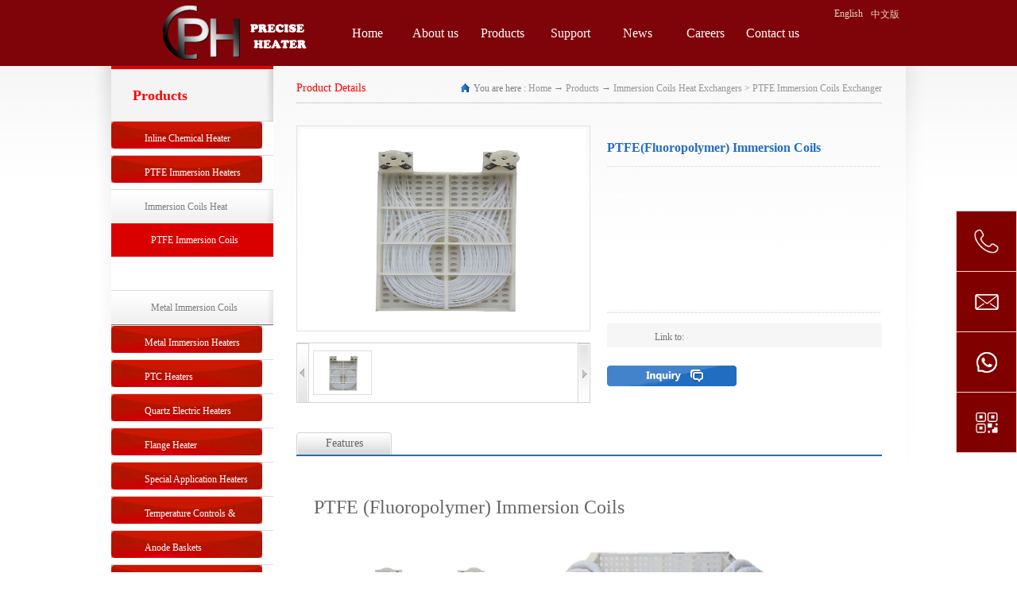

--- FILE ---
content_type: text/html;charset=utf-8
request_url: https://www.preciseheater.com/prod_view.aspx?typeid=68&id=220&fid=t3:68:3
body_size: 31259
content:
<!DOCTYPE HTML PUBLIC "-//W3C//DTD HTML 4.01 Transitional//EN" "http://www.w3c.org/TR/1999/REC-html401-19991224/loose.dtd">


<html lang="en" xmlns="http://www.w3.org/1999/xhtml">
<head>
	
<script>(function(w,d,s,l,i){w[l]=w[l]||[];w[l].push({'gtm.start':
new Date().getTime(),event:'gtm.js'});var f=d.getElementsByTagName(s)[0],
j=d.createElement(s),dl=l!='dataLayer'?'&l='+l:'';j.async=true;j.src=
'https://www.googletagmanager.com/gtm.js?id='+i+dl;f.parentNode.insertBefore(j,f);
})(window,document,'script','dataLayer','GTM-NSX2GM5T');</script>

<title>
	PTFE(Fluoropolymer) Immersion Coils - Guangzhou Precise Heater
</title><meta name="keywords" content="PTFE(Fluoropolymer) Immersion Coils,Guangzhou Precise Heater"/><meta name="description" content="PTFE (Fluoropolymer) Immersion CoilsTeflon(Fluorpolymer) Heating and cooling coilsExchange areaSq.FtConnectionsInchLengthIn./mmWidthIn./mmThicknessIn./..."/><meta content="text/html; charset=utf-8" http-equiv="Content-Type" /><link id="css__prod_view" rel="stylesheet" type="text/css" href="https://rc0.zihu.com/g5/M00/3A/C1/CgAGbGg-Ys-Aao_VAABfatuOsfk979.css" /><link rel="bookmark" href="/Images/logo.ico" /><link rel="shortcut icon" href="/Images/logo.ico" />
	
	<script type="text/javascript" > var _jtime=new Date();function jqload(){window.jLoad=new Date()-_jtime;}function jqerror(){window.jLoad=-1;}</script>
	<script type="text/javascript" src="https://rc1.zihu.com/js/jq/jqueryV173.js" onload="jqload()" onerror ="jqerror()" id ="jquery"></script>
	<script type="text/javascript" src="https://rc1.zihu.com/js/pb/1/Public.js"></script>	
	<script type="text/javascript" src="https://rc1.zihu.com/js/tl/swfobject_modified.js"></script>
	<script type="text/javascript" src="https://rc1.zihu.com/js/tl/swfobject.js"></script>
	 

<script>
  (function(i,s,o,g,r,a,m){i['GoogleAnalyticsObject']=r;i[r]=i[r]||function(){
  (i[r].q=i[r].q||[]).push(arguments)},i[r].l=1*new Date();a=s.createElement(o),
  m=s.getElementsByTagName(o)[0];a.async=1;a.src=g;m.parentNode.insertBefore(a,m)
  })(window,document,'script','https://www.google-analytics.com/analytics.js','ga');

  ga('create', 'UA-87746434-1', 'auto');
  ga('send', 'pageview');

</script>

</head>
<body class="prod_view_body">
<noscript><iframe src="https://www.googletagmanager.com/ns.html?id=GTM-NSX2GM5T"
height="0" width="0" style="display:none;visibility:hidden"></iframe></noscript>

<form method="get" id="form1" name="form1" NavigateId="3" data-pid="0218218218014521121320001982042142002032000196215200213014501982102080" data-mid="0208014521121320001982042142002032000196215200213014501982102080">
<div class="aspNetHidden">
<input type="hidden" name="__VIEWSTATE" id="__VIEWSTATE" value="" />
</div>

        
        <div id="ea_h">
            <div class="top">
                <div class="t_t">
                    
                    <div id="t_logo" class="t_logo"> 
                        
                        <div id="ea_l"><a href="/" target="_self"><img alt="广州力赛电加热有限公司" src="https://rc0.zihu.com/g1/M00/43/A1/CgAGS1eYOBCAUA10AAApqdoWzu8368.png" /></a></div>
                         
                        
                    </div>
                    
                </div>
                
                    <div id="t_ver" class="t_ver">
                        <ul>
                            
                                    <li><a href='###'>English</a></li>
                                
                                    <li><a href='###'>中文版</a></li>
                                
                        </ul>
                        
                    </div>
                    
                
                <div id="ea_n">
                    
                    <div id="nav" class="nav">
                        <div class="nav_main">
                            <ul id="ShoveWebControl_VMenu1" class="type1Ul type1Ul_n000">
<li id="type1Li_n0" level=0 index=0 class="nav_menu1"><a href="/" target="_self" >Home</a></li>
<li id="type1Li_n1" level=0 data_id="1" type="n" index=1 class="nav_menu1">
<a href="about_complex.aspx?FId=n1:1:1" rel="nofollow" target="_self"><span name="ShoveWebControl_VMenu1289676274|T_Navigates|Id|1|Name">About us</span></a><ul id="type1Ul_t101" style="display:none" class="type1Ul type1Ul_t101">
<li id="type1Li_t101_1" data_id="1_1" class="nav_menu2" type="t" index=1 level=1><a href="about_complex.aspx?FId=t1:1:1&TypeId=1" rel="nofollow" target="_self"><span name="ShoveWebControl_VMenu1895404545|T_NewsTypes|Id|1|Name">Profile & Mission</span></a>
</li>
<li id="type1Li_t101_2" data_id="1_2" class="nav_menu2" type="t" index=2 level=1><a href="about_complex.aspx?FId=t1:2:1&TypeId=2" rel="nofollow" target="_self"><span name="ShoveWebControl_VMenu130488345|T_NewsTypes|Id|2|Name">Partners</span></a>
</li>
<li id="type1Li_t101_3" data_id="1_3" class="nav_menu2" type="t" index=3 level=1><a href="honor.aspx?TypeID=3&fid=t1:3:1" rel="nofollow" target="_self"><span name="ShoveWebControl_VMenu13192536|T_NewsTypes|Id|3|Name">Certification</span></a>
</li>
</ul>
</li>
<li id="type1Li_n3" level=0 data_id="3" type="n" index=2 class="nav_menu1">
<a href="pro.aspx?FId=n3:3:3" target="_self"><span name="ShoveWebControl_VMenu11786417769|T_Navigates|Id|3|Name">Products</span></a><ul id="type1Ul_t301" style="display:none" class="type1Ul type1Ul_t301">
<li id="type1Li_t301_1" data_id="3_79" class="nav_menu2" type="t" index=1 level=1><a href="pro.aspx?FId=t3:79:3&TypeId=79" target="_self"><span name="ShoveWebControl_VMenu1840420754|T_ProductTypes|Id|79|Name">Inline Chemical Heater</span></a>
</li>
<li id="type1Li_t301_2" data_id="3_12" class="nav_menu2" type="t" index=2 level=1><a href="pro.aspx?FId=t3:12:3&TypeId=12" target="_self"><span name="ShoveWebControl_VMenu122860177|T_ProductTypes|Id|12|Name">PTFE Immersion Heaters</span></a>
</li>
<li id="type1Li_t301_3" data_id="3_67" class="nav_menu2" type="t" index=3 level=1><a href="pro.aspx?FId=t3:67:3&TypeId=67" target="_self"><span name="ShoveWebControl_VMenu11499388332|T_ProductTypes|Id|67|Name">Immersion Coils Heat Exchangers</span></a>
<ul id="type1Ul_t3672" style="display:none" class="type1Ul type1Ul_t3672">
<li id="type1Li_t3672_1" data_id="3_68" class="nav_menu3" type="t" index=1 level=2><a href="pro.aspx?FId=t3:68:3&TypeId=68" target="_self"><span name="ShoveWebControl_VMenu11680380648|T_ProductTypes|Id|68|Name">PTFE Immersion Coils Exchanger</span></a>
</li>
<li id="type1Li_t3672_2" data_id="3_69" class="nav_menu3" type="t" index=2 level=2><a href="pro.aspx?FId=t3:69:3&TypeId=69" target="_self"><span name="ShoveWebControl_VMenu1695508319|T_ProductTypes|Id|69|Name">Metal Immersion Coils Exchanger</span></a>
</li>
</ul>
</li>
<li id="type1Li_t301_4" data_id="3_10" class="nav_menu2" type="t" index=4 level=1><a href="pro.aspx?FId=t3:10:3&TypeId=10" target="_self"><span name="ShoveWebControl_VMenu1590443181|T_ProductTypes|Id|10|Name">Metal Immersion Heaters</span></a>
</li>
<li id="type1Li_t301_5" data_id="3_74" class="nav_menu2" type="t" index=5 level=1><a href="pro.aspx?FId=t3:74:3&TypeId=74" target="_self"><span name="ShoveWebControl_VMenu1291865292|T_ProductTypes|Id|74|Name">PTC Heaters</span></a>
</li>
<li id="type1Li_t301_6" data_id="3_13" class="nav_menu2" type="t" index=6 level=1><a href="pro.aspx?FId=t3:13:3&TypeId=13" target="_self"><span name="ShoveWebControl_VMenu1268907942|T_ProductTypes|Id|13|Name">Quartz Electric Heaters</span></a>
</li>
<li id="type1Li_t301_7" data_id="3_96" class="nav_menu2" type="t" index=7 level=1><a href="pro.aspx?FId=t3:96:3&TypeId=96" target="_self"><span name="ShoveWebControl_VMenu11177492784|T_ProductTypes|Id|96|Name">Flange Heater</span></a>
</li>
<li id="type1Li_t301_8" data_id="3_71" class="nav_menu2" type="t" index=8 level=1><a href="pro.aspx?FId=t3:71:3&TypeId=71" target="_self"><span name="ShoveWebControl_VMenu1811480046|T_ProductTypes|Id|71|Name">Special Application Heaters</span></a>
</li>
<li id="type1Li_t301_9" data_id="3_11" class="nav_menu2" type="t" index=9 level=1><a href="pro.aspx?FId=t3:11:3&TypeId=11" target="_self"><span name="ShoveWebControl_VMenu12056308422|T_ProductTypes|Id|11|Name">Temperature Controls & Sensors</span></a>
</li>
<li id="type1Li_t301_10" data_id="3_70" class="nav_menu2" type="t" index=10 level=1><a href="pro.aspx?FId=t3:70:3&TypeId=70" target="_self"><span name="ShoveWebControl_VMenu11625535203|T_ProductTypes|Id|70|Name">Anode Baskets</span></a>
</li>
<li id="type1Li_t301_11" data_id="3_77" class="nav_menu2" type="t" index=11 level=1><a href="pro.aspx?FId=t3:77:3&TypeId=77" target="_self"><span name="ShoveWebControl_VMenu1505184347|T_ProductTypes|Id|77|Name">Power Supplies- Rectifiers</span></a>
<ul id="type1Ul_t3772" style="display:none" class="type1Ul type1Ul_t3772">
<li id="type1Li_t3772_1" data_id="3_80" class="nav_menu3" type="t" index=1 level=2><a href="pro.aspx?FId=t3:80:3&TypeId=80" target="_self"><span name="ShoveWebControl_VMenu11700549080|T_ProductTypes|Id|80|Name">DC Power Suppliers Rectifier</span></a>
</li>
<li id="type1Li_t3772_2" data_id="3_81" class="nav_menu3" type="t" index=2 level=2><a href="pro.aspx?FId=t3:81:3&TypeId=81" target="_self"><span name="ShoveWebControl_VMenu1364500814|T_ProductTypes|Id|81|Name">Pulse Reverse power supplies</span></a>
</li>
</ul>
</li>
<li id="type1Li_t301_12" data_id="3_78" class="nav_menu2" type="t" index=12 level=1><a href="pro.aspx?FId=t3:78:3&TypeId=78" target="_self"><span name="ShoveWebControl_VMenu128410604|T_ProductTypes|Id|78|Name">Chemical pumps & Filtration systems</span></a>
<ul id="type1Ul_t3782" style="display:none" class="type1Ul type1Ul_t3782">
<li id="type1Li_t3782_1" data_id="3_82" class="nav_menu3" type="t" index=1 level=2><a href="pro.aspx?FId=t3:82:3&TypeId=82" target="_self"><span name="ShoveWebControl_VMenu1298993742|T_ProductTypes|Id|82|Name">Chemical Vertical Pumps</span></a>
</li>
<li id="type1Li_t3782_2" data_id="3_83" class="nav_menu3" type="t" index=2 level=2><a href="pro.aspx?FId=t3:83:3&TypeId=83" target="_self"><span name="ShoveWebControl_VMenu11461714271|T_ProductTypes|Id|83|Name">Horizontal Chemical Pumps</span></a>
</li>
<li id="type1Li_t3782_3" data_id="3_84" class="nav_menu3" type="t" index=3 level=2><a href="pro.aspx?FId=t3:84:3&TypeId=84" target="_self"><span name="ShoveWebControl_VMenu1286042365|T_ProductTypes|Id|84|Name">Vertical Filtration Systems</span></a>
</li>
<li id="type1Li_t3782_4" data_id="3_85" class="nav_menu3" type="t" index=4 level=2><a href="pro.aspx?FId=t3:85:3&TypeId=85" target="_self"><span name="ShoveWebControl_VMenu11281640643|T_ProductTypes|Id|85|Name">Horizontal Filter systems</span></a>
</li>
<li id="type1Li_t3782_5" data_id="3_86" class="nav_menu3" type="t" index=5 level=2><a href="pro.aspx?FId=t3:86:3&TypeId=86" target="_self"><span name="ShoveWebControl_VMenu1622988728|T_ProductTypes|Id|86|Name">Filter Chambers</span></a>
</li>
<li id="type1Li_t3782_6" data_id="3_87" class="nav_menu3" type="t" index=6 level=2><a href="pro.aspx?FId=t3:87:3&TypeId=87" target="_self"><span name="ShoveWebControl_VMenu11327774439|T_ProductTypes|Id|87|Name">Filter Media</span></a>
</li>
</ul>
</li>
<li id="type1Li_t301_13" data_id="3_76" class="nav_menu2" type="t" index=13 level=1><a href="pro.aspx?FId=t3:76:3&TypeId=76" target="_self"><span name="ShoveWebControl_VMenu11864080566|T_ProductTypes|Id|76|Name">MMO Coated Ti Anodes</span></a>
</li>
<li id="type1Li_t301_14" data_id="3_89" class="nav_menu2" type="t" index=14 level=1><a href="pro.aspx?FId=t3:89:3&TypeId=89" target="_self"><span name="ShoveWebControl_VMenu11140723613|T_ProductTypes|Id|89|Name">Plating Barrels</span></a>
<ul id="type1Ul_t3892" style="display:none" class="type1Ul type1Ul_t3892">
<li id="type1Li_t3892_1" data_id="3_93" class="nav_menu3" type="t" index=1 level=2><a href="pro.aspx?FId=t3:93:3&TypeId=93" target="_self"><span name="ShoveWebControl_VMenu11064653109|T_ProductTypes|Id|93|Name">Barrel Parts</span></a>
</li>
<li id="type1Li_t3892_2" data_id="3_90" class="nav_menu3" type="t" index=2 level=2><a href="pro.aspx?FId=t3:90:3&TypeId=90" target="_self"><span name="ShoveWebControl_VMenu1648843507|T_ProductTypes|Id|90|Name">Barrel Units For Electroplating-Single Barrel Unit</span></a>
</li>
<li id="type1Li_t3892_3" data_id="3_91" class="nav_menu3" type="t" index=3 level=2><a href="pro.aspx?FId=t3:91:3&TypeId=91" target="_self"><span name="ShoveWebControl_VMenu11054766973|T_ProductTypes|Id|91|Name">Barrel Units For Electroplating-Double Barrel Unit</span></a>
</li>
<li id="type1Li_t3892_4" data_id="3_92" class="nav_menu3" type="t" index=4 level=2><a href="pro.aspx?FId=t3:92:3&TypeId=92" target="_self"><span name="ShoveWebControl_VMenu1901974839|T_ProductTypes|Id|92|Name">Barrel Danglers</span></a>
</li>
</ul>
</li>
<li id="type1Li_t301_15" data_id="3_73" class="nav_menu2" type="t" index=15 level=1><a href="pro.aspx?FId=t3:73:3&TypeId=73" target="_self"><span name="ShoveWebControl_VMenu11716437620|T_ProductTypes|Id|73|Name">TiCu Clad anode & Lead anode</span></a>
</li>
<li id="type1Li_t301_16" data_id="3_72" class="nav_menu2" type="t" index=16 level=1><a href="pro.aspx?FId=t3:72:3&TypeId=72" target="_self"><span name="ShoveWebControl_VMenu11541567390|T_ProductTypes|Id|72|Name">Titanium Filters & Filter Systems</span></a>
</li>
<li id="type1Li_t301_17" data_id="3_95" class="nav_menu2" type="t" index=17 level=1><a href="pro.aspx?FId=t3:95:3&TypeId=95" target="_self"><span name="ShoveWebControl_VMenu1752353964|T_ProductTypes|Id|95|Name">Plating Jigs & Racks</span></a>
<ul id="type1Ul_t3952" style="display:none" class="type1Ul type1Ul_t3952">
<li id="type1Li_t3952_1" data_id="3_75" class="nav_menu3" type="t" index=1 level=2><a href="14" rel="nofollow" target="_self"><span name="ShoveWebControl_VMenu12017536900|T_ProductTypes|Id|75|Name">Plating Tanks</span></a>
</li>
</ul>
</li>
<li id="type1Li_t301_18" data_id="3_94" class="nav_menu2" type="t" index=18 level=1><a href="pro.aspx?FId=t3:94:3&TypeId=94" target="_self"><span name="ShoveWebControl_VMenu12080535491|T_ProductTypes|Id|94|Name">Centrifugal Liquid Recycling</span></a>
</li>
<li id="type1Li_t301_19" data_id="3_97" class="nav_menu2" type="t" index=19 level=1><a href="pro.aspx?FId=t3:97:3&TypeId=97" target="_self"><span name="ShoveWebControl_VMenu1801939126|T_ProductTypes|Id|97|Name">Titanium Accesorries</span></a>
</li>
</ul>
</li>
<li id="type1Li_n25" level=0 data_id="25" type="n" index=3 class="nav_menu1">
<a href="solution_complex.aspx?FId=n25:25:25" rel="nofollow" target="_self"><span name="ShoveWebControl_VMenu1565911574|T_Navigates|Id|25|Name">Support</span></a><ul id="type1Ul_t2501" style="display:none" class="type1Ul type1Ul_t2501">
<li id="type1Li_t2501_1" data_id="25_63" class="nav_menu2" type="t" index=1 level=1><a href="solution_complex.aspx?FId=t25:63:25&TypeId=63" rel="nofollow" target="_self"><span name="ShoveWebControl_VMenu1418572353|T_NewsTypes|Id|63|Name">Technical Support</span></a>
</li>
<li id="type1Li_t2501_2" data_id="25_62" class="nav_menu2" type="t" index=2 level=1><a href="solution_complex.aspx?FId=t25:62:25&TypeId=62" rel="nofollow" target="_self"><span name="ShoveWebControl_VMenu12029792584|T_NewsTypes|Id|62|Name">Customer Support</span></a>
</li>
<li id="type1Li_t2501_3" data_id="25_116" class="nav_menu2" type="t" index=3 level=1><a href="solution_complex.aspx?FId=t25:116:25&TypeId=116" rel="nofollow" target="_self"><span name="ShoveWebControl_VMenu1183085697|T_NewsTypes|Id|116|Name">Conditions & Terms</span></a>
</li>
</ul>
</li>
<li id="type1Li_n8" level=0 data_id="8" type="n" index=4 class="nav_menu1">
<a href="sv_complex.aspx?Fid=n8:8:8" target="_self"><span name="ShoveWebControl_VMenu11018722422|T_Navigates|Id|8|Name">News</span></a><ul id="type1Ul_t801" style="display:none" class="type1Ul type1Ul_t801">
<li id="type1Li_t801_1" data_id="8_118" class="nav_menu2" type="t" index=1 level=1><a href="sv_complex.aspx?Fid=t8:118:8&TypeId=118" target="_self"><span name="ShoveWebControl_VMenu1100859887|T_NewsTypes|Id|118|Name">Industries</span></a>
</li>
<li id="type1Li_t801_2" data_id="8_36" class="nav_menu2" type="t" index=2 level=1><a href="sv_complex.aspx?Fid=t8:36:8&TypeId=36" target="_self"><span name="ShoveWebControl_VMenu11400236442|T_NewsTypes|Id|36|Name">Trade Show Information</span></a>
</li>
<li id="type1Li_t801_3" data_id="8_119" class="nav_menu2" type="t" index=3 level=1><a href="sv_complex.aspx?Fid=t8:119:8&TypeId=119" target="_self"><span name="ShoveWebControl_VMenu1109098975|T_NewsTypes|Id|119|Name">News & Events</span></a>
</li>
</ul>
</li>
<li id="type1Li_n6" level=0 data_id="6" type="n" index=5 class="nav_menu1">
<a href="recruitment.aspx?FId=n6:6:6" rel="nofollow" target="_self"><span name="ShoveWebControl_VMenu11800503557|T_Navigates|Id|6|Name">Careers</span></a><ul id="type1Ul_t601" style="display:none" class="type1Ul type1Ul_t601">
<li id="type1Li_t601_1" data_id="6_117" class="nav_menu2" type="t" index=1 level=1><a href="recruitment.aspx?FId=t6:117:6&TypeId=117" rel="nofollow" target="_self"><span name="ShoveWebControl_VMenu12139471051|T_NewsTypes|Id|117|Name">Careers</span></a>
</li>
</ul>
</li>
<li id="type1Li_n7" level=0 data_id="7" type="n" index=6 class="nav_menu1">
<a href="contact.aspx?FId=n7:7:7" rel="nofollow" target="_self"><span name="ShoveWebControl_VMenu1667994420|T_Navigates|Id|7|Name">Contact us</span></a><ul id="type1Ul_t701" style="display:none" class="type1Ul type1Ul_t701">
<li id="type1Li_t701_1" data_id="7_13" class="nav_menu2" type="t" index=1 level=1><a href="contact.aspx?FId=t7:13:7&TypeId=13" rel="nofollow" target="_self"><span name="ShoveWebControl_VMenu1148900096|T_NewsTypes|Id|13|Name">Contact us</span></a>
</li>
</ul>
</li>
</ul>
<script type="text/javascript">var ShoveWebControl_VMenu1={normal:{class1:'nav_menu1',class2:'nav_menu2',class3:'nav_menu3',class4:'nav_menu4',class5:'nav_menu5',class6:'nav_menu6'},visited:{class1:'nav_menu1_2',class2:'nav_menu2_2',class3:'nav_menu3_2',class4:'nav_menu4_2',class5:'nav_menu5_2',class6:'nav_menu6_2',class6:'nav_menu6_2'},home:{defaultClass:'nav_menu1',visitedClass:'nav_menu1_2'},content:{defaultClass:'',visitedClass:'',focusClass:''},focus:{class1:'nav_menu1_cur',class2:'nav_menu2_cur',class3:'nav_menu3_cur',class4:'nav_menu4_cur',class5:'nav_menu5_cur',class6:'nav_menu6_cur'},beforeTag:{packUpClass:'',packDownClass:''},expendEffect:1,aniEffect:3,fIdParam:'FId',topUlId:'ShoveWebControl_VMenu1',homeLiId:'type1Li_n0'};ShoveWebControl_VMenu1.menu=new BaseControlMenu();ShoveWebControl_VMenu1.menu.Init('ShoveWebControl_VMenu1',ShoveWebControl_VMenu1);ShoveWebControl_VMenu1.menu.InitMenu('type1Ul_n000',ShoveWebControl_VMenu1);</script>
                        </div>
                        
                    </div>
                    </div>
                 
            </div>
             
        </div>
        










  
<div id="ea_ba"></div>

  
  
        <div id="ea_c">
            <div class="n_main">
                <div class="n_content">
                    <div class="n_content_left">
						
                        <div id="n_content_left_t" class="n_content_left_t">

                            <span class="n_content_left_t1">
                                <span id='ShoveWebControl_Text1'>Products</span>
                            </span><span class="n_content_left_t2">
                                
                                <span name="_nleft_n_name1">Products</span>
                                
                            </span>
                        </div>
                        
						
                        <div id="n_content_left_cnt" class="n_content_left_cnt">

                            <ul id="ShoveWebControl_VMenu2" class="left_typeUl left_typeUl_n000" style="display:none">
<ul id="left_typeUl_t300" class="left_typeUl left_typeUl_t300">
<li id="left_typeLi_t300_1" data_id="3_79" class="left_menu1" type="t" index=1 level=0><a href="products.aspx?TypeId=79&FId=t3:79:3" target="_self"><span name="ShoveWebControl_VMenu273872675|T_ProductTypes|Id|79|Name">Inline Chemical Heater</span></a>
</li>
<li id="left_typeLi_t300_2" data_id="3_12" class="left_menu1" type="t" index=2 level=0><a href="products.aspx?TypeId=12&FId=t3:12:3" target="_self"><span name="ShoveWebControl_VMenu21745361569|T_ProductTypes|Id|12|Name">PTFE Immersion Heaters</span></a>
</li>
<li id="left_typeLi_t300_3" data_id="3_67" class="left_menu1" type="t" index=3 level=0><a href="products.aspx?TypeId=67&FId=t3:67:3" target="_self"><span name="ShoveWebControl_VMenu21730683320|T_ProductTypes|Id|67|Name">Immersion Coils Heat Exchangers</span></a>
<ul id="left_typeUl_t3671" style="display:none" expend=0 class="left_typeUl left_typeUl_t3671">
<li id="left_typeLi_t3671_1" data_id="3_68" class="left_menu2" type="t" index=1 level=1><a href="products.aspx?TypeId=68&FId=t3:68:3" target="_self"><span name="ShoveWebControl_VMenu21803629023|T_ProductTypes|Id|68|Name">PTFE Immersion Coils Exchanger</span></a>
</li>
<li id="left_typeLi_t3671_2" data_id="3_69" class="left_menu2" type="t" index=2 level=1><a href="products.aspx?TypeId=69&FId=t3:69:3" target="_self"><span name="ShoveWebControl_VMenu2302451067|T_ProductTypes|Id|69|Name">Metal Immersion Coils Exchanger</span></a>
</li>
</ul>
</li>
<li id="left_typeLi_t300_4" data_id="3_10" class="left_menu1" type="t" index=4 level=0><a href="products.aspx?TypeId=10&FId=t3:10:3" target="_self"><span name="ShoveWebControl_VMenu21929335226|T_ProductTypes|Id|10|Name">Metal Immersion Heaters</span></a>
</li>
<li id="left_typeLi_t300_5" data_id="3_74" class="left_menu1" type="t" index=5 level=0><a href="products.aspx?TypeId=74&FId=t3:74:3" target="_self"><span name="ShoveWebControl_VMenu22045932885|T_ProductTypes|Id|74|Name">PTC Heaters</span></a>
</li>
<li id="left_typeLi_t300_6" data_id="3_13" class="left_menu1" type="t" index=6 level=0><a href="products.aspx?TypeId=13&FId=t3:13:3" target="_self"><span name="ShoveWebControl_VMenu2812689851|T_ProductTypes|Id|13|Name">Quartz Electric Heaters</span></a>
</li>
<li id="left_typeLi_t300_7" data_id="3_96" class="left_menu1" type="t" index=7 level=0><a href="products.aspx?TypeId=96&FId=t3:96:3" target="_self"><span name="ShoveWebControl_VMenu243325827|T_ProductTypes|Id|96|Name">Flange Heater</span></a>
</li>
<li id="left_typeLi_t300_8" data_id="3_71" class="left_menu1" type="t" index=8 level=0><a href="products.aspx?TypeId=71&FId=t3:71:3" target="_self"><span name="ShoveWebControl_VMenu21675549950|T_ProductTypes|Id|71|Name">Special Application Heaters</span></a>
</li>
<li id="left_typeLi_t300_9" data_id="3_11" class="left_menu1" type="t" index=9 level=0><a href="products.aspx?TypeId=11&FId=t3:11:3" target="_self"><span name="ShoveWebControl_VMenu2225728495|T_ProductTypes|Id|11|Name">Temperature Controls & Sensors</span></a>
</li>
<li id="left_typeLi_t300_10" data_id="3_70" class="left_menu1" type="t" index=10 level=0><a href="products.aspx?TypeId=70&FId=t3:70:3" target="_self"><span name="ShoveWebControl_VMenu21443873519|T_ProductTypes|Id|70|Name">Anode Baskets</span></a>
</li>
<li id="left_typeLi_t300_11" data_id="3_77" class="left_menu1" type="t" index=11 level=0><a href="products.aspx?TypeId=77&FId=t3:77:3" target="_self"><span name="ShoveWebControl_VMenu21465621760|T_ProductTypes|Id|77|Name">Power Supplies- Rectifiers</span></a>
<ul id="left_typeUl_t3771" style="display:none" expend=0 class="left_typeUl left_typeUl_t3771">
<li id="left_typeLi_t3771_1" data_id="3_80" class="left_menu2" type="t" index=1 level=1><a href="products.aspx?TypeId=80&FId=t3:80:3" target="_self"><span name="ShoveWebControl_VMenu2463054633|T_ProductTypes|Id|80|Name">DC Power Suppliers Rectifier</span></a>
</li>
<li id="left_typeLi_t3771_2" data_id="3_81" class="left_menu2" type="t" index=2 level=1><a href="products.aspx?TypeId=81&FId=t3:81:3" target="_self"><span name="ShoveWebControl_VMenu2590266966|T_ProductTypes|Id|81|Name">Pulse Reverse power supplies</span></a>
</li>
</ul>
</li>
<li id="left_typeLi_t300_12" data_id="3_78" class="left_menu1" type="t" index=12 level=0><a href="products.aspx?TypeId=78&FId=t3:78:3" target="_self"><span name="ShoveWebControl_VMenu21677784157|T_ProductTypes|Id|78|Name">Chemical pumps & Filtration systems</span></a>
<ul id="left_typeUl_t3781" style="display:none" expend=0 class="left_typeUl left_typeUl_t3781">
<li id="left_typeLi_t3781_1" data_id="3_82" class="left_menu2" type="t" index=1 level=1><a href="products.aspx?TypeId=82&FId=t3:82:3" target="_self"><span name="ShoveWebControl_VMenu21579193591|T_ProductTypes|Id|82|Name">Chemical Vertical Pumps</span></a>
</li>
<li id="left_typeLi_t3781_2" data_id="3_83" class="left_menu2" type="t" index=2 level=1><a href="products.aspx?TypeId=83&FId=t3:83:3" target="_self"><span name="ShoveWebControl_VMenu21235174157|T_ProductTypes|Id|83|Name">Horizontal Chemical Pumps</span></a>
</li>
<li id="left_typeLi_t3781_3" data_id="3_84" class="left_menu2" type="t" index=3 level=1><a href="products.aspx?TypeId=84&FId=t3:84:3" target="_self"><span name="ShoveWebControl_VMenu21478351823|T_ProductTypes|Id|84|Name">Vertical Filtration Systems</span></a>
</li>
<li id="left_typeLi_t3781_4" data_id="3_85" class="left_menu2" type="t" index=4 level=1><a href="products.aspx?TypeId=85&FId=t3:85:3" target="_self"><span name="ShoveWebControl_VMenu21289899658|T_ProductTypes|Id|85|Name">Horizontal Filter systems</span></a>
</li>
<li id="left_typeLi_t3781_5" data_id="3_86" class="left_menu2" type="t" index=5 level=1><a href="products.aspx?TypeId=86&FId=t3:86:3" target="_self"><span name="ShoveWebControl_VMenu2494731502|T_ProductTypes|Id|86|Name">Filter Chambers</span></a>
</li>
<li id="left_typeLi_t3781_6" data_id="3_87" class="left_menu2" type="t" index=6 level=1><a href="products.aspx?TypeId=87&FId=t3:87:3" target="_self"><span name="ShoveWebControl_VMenu2838069342|T_ProductTypes|Id|87|Name">Filter Media</span></a>
</li>
</ul>
</li>
<li id="left_typeLi_t300_13" data_id="3_76" class="left_menu1" type="t" index=13 level=0><a href="products.aspx?TypeId=76&FId=t3:76:3" target="_self"><span name="ShoveWebControl_VMenu21641106697|T_ProductTypes|Id|76|Name">MMO Coated Ti Anodes</span></a>
</li>
<li id="left_typeLi_t300_14" data_id="3_89" class="left_menu1" type="t" index=14 level=0><a href="products.aspx?TypeId=89&FId=t3:89:3" target="_self"><span name="ShoveWebControl_VMenu21102105667|T_ProductTypes|Id|89|Name">Plating Barrels</span></a>
<ul id="left_typeUl_t3891" style="display:none" expend=0 class="left_typeUl left_typeUl_t3891">
<li id="left_typeLi_t3891_1" data_id="3_93" class="left_menu2" type="t" index=1 level=1><a href="products.aspx?TypeId=93&FId=t3:93:3" target="_self"><span name="ShoveWebControl_VMenu2179146895|T_ProductTypes|Id|93|Name">Barrel Parts</span></a>
</li>
<li id="left_typeLi_t3891_2" data_id="3_90" class="left_menu2" type="t" index=2 level=1><a href="products.aspx?TypeId=90&FId=t3:90:3" target="_self"><span name="ShoveWebControl_VMenu2237691764|T_ProductTypes|Id|90|Name">Barrel Units For Electroplating-Single Barrel Unit</span></a>
</li>
<li id="left_typeLi_t3891_3" data_id="3_91" class="left_menu2" type="t" index=3 level=1><a href="products.aspx?TypeId=91&FId=t3:91:3" target="_self"><span name="ShoveWebControl_VMenu21316717315|T_ProductTypes|Id|91|Name">Barrel Units For Electroplating-Double Barrel Unit</span></a>
</li>
<li id="left_typeLi_t3891_4" data_id="3_92" class="left_menu2" type="t" index=4 level=1><a href="products.aspx?TypeId=92&FId=t3:92:3" target="_self"><span name="ShoveWebControl_VMenu2356658044|T_ProductTypes|Id|92|Name">Barrel Danglers</span></a>
</li>
</ul>
</li>
<li id="left_typeLi_t300_15" data_id="3_73" class="left_menu1" type="t" index=15 level=0><a href="products.aspx?TypeId=73&FId=t3:73:3" target="_self"><span name="ShoveWebControl_VMenu2184643647|T_ProductTypes|Id|73|Name">TiCu Clad anode & Lead anode</span></a>
</li>
<li id="left_typeLi_t300_16" data_id="3_72" class="left_menu1" type="t" index=16 level=0><a href="products.aspx?TypeId=72&FId=t3:72:3" target="_self"><span name="ShoveWebControl_VMenu21437190424|T_ProductTypes|Id|72|Name">Titanium Filters & Filter Systems</span></a>
</li>
<li id="left_typeLi_t300_17" data_id="3_95" class="left_menu1" type="t" index=17 level=0><a href="products.aspx?TypeId=95&FId=t3:95:3" target="_self"><span name="ShoveWebControl_VMenu21726919715|T_ProductTypes|Id|95|Name">Plating Jigs & Racks</span></a>
<ul id="left_typeUl_t3951" style="display:none" expend=0 class="left_typeUl left_typeUl_t3951">
<li id="left_typeLi_t3951_1" data_id="3_75" class="left_menu2" type="t" index=1 level=1><a href="14" rel="nofollow" target="_self"><span name="ShoveWebControl_VMenu21451042058|T_ProductTypes|Id|75|Name">Plating Tanks</span></a>
</li>
</ul>
</li>
<li id="left_typeLi_t300_18" data_id="3_94" class="left_menu1" type="t" index=18 level=0><a href="products.aspx?TypeId=94&FId=t3:94:3" target="_self"><span name="ShoveWebControl_VMenu2960524712|T_ProductTypes|Id|94|Name">Centrifugal Liquid Recycling</span></a>
</li>
<li id="left_typeLi_t300_19" data_id="3_97" class="left_menu1" type="t" index=19 level=0><a href="products.aspx?TypeId=97&FId=t3:97:3" target="_self"><span name="ShoveWebControl_VMenu21034733357|T_ProductTypes|Id|97|Name">Titanium Accesorries</span></a>
</li>
</ul>
</ul>
<script type="text/javascript">var ShoveWebControl_VMenu2={normal:{class1:'left_menu1',class2:'left_menu2',class3:'left_menu3',class4:'left_menu4',class5:'left_menu5',class6:'left_menu6'},visited:{class1:'left_menu1_2',class2:'left_menu2_2',class3:'left_menu3_2',class4:'left_menu4_2',class5:'left_menu5_2',class6:'left_menu6_2',class6:'left_menu6_2'},home:{defaultClass:'nav_menu1',visitedClass:'nav_menu1_2'},content:{defaultClass:'',visitedClass:'',focusClass:''},focus:{class1:'left_menu1_cur',class2:'left_menu2_cur',class3:'left_menu3_cur',class4:'left_menu4_cur',class5:'left_menu5_cur',class6:'left_menu6_cur'},beforeTag:{packUpClass:'',packDownClass:''},expendEffect:1,aniEffect:2,fIdParam:'FId',topUlId:'ShoveWebControl_VMenu2'};ShoveWebControl_VMenu2.menu=new BaseControlMenu();ShoveWebControl_VMenu2.menu.Init('ShoveWebControl_VMenu2',ShoveWebControl_VMenu2);;</script>
                        </div>
                        
                        
                        <div class="xn_c_9_wrap" id="xn_c_9_wrap">

                            <div class="xn_c_9_head">
                                <span class="xn_c_9_eWrap">
                                <span name="_xn_c_9_eName" >&nbsp;</span>
                                </span>
                                <span class="xn_c_9_dashw">
                                
                                <span name="_xn_c_9_dash">/</span>
                                
                                </span>
                                <span class="xn_c_9_cWrap">
                                
                                <span name="_xn_c_9_cName">Products</span>
                                
                                </span>
                            </div>
                            
                                <div class="xn_c_9_UpControl"></div>
                                <div class="xn_c_9_wbox">
                                    <div class="xn_c_9_slide">
                                        
                                            <div class="xn_c_9_list">
                                                <div class="xn_c_9_img">
                                                    <a target="_blank" href='prod_view.aspx?TypeId=79&Id=386&Fid=t3:79:3'>
                                                        <img data-original='https://rc0.zihu.com/g4/M00/62/1B/CgAG0mMNft6ABeSqAAMem49IEVw22.jpeg' alt='Ultrapure In-Line PFA Fluid Heaters'>
                                                    </a>
                                                </div>
                                                <div class="xn_c_9_content">
                                                    <div class="xn_c_9_title">
                                                        <a target="_blank" href='prod_view.aspx?TypeId=79&Id=386&Fid=t3:79:3'>Ultrapure In-Line PFA Fluid Heaters
                                                        </a>
                                                    </div>
                                                    <div class="xn_c_9_time">
                                                        <span class="xn_c_9_time_t1">
                                                            
                                                            <span name="_xn_c_9_time_t1">Release Time:</span>
                                                            
                                                        </span>
                                                        <span class="xn_c_9_date1">
                                                            <span id='xn_c_9_Data_xn_c_9_Text1_0'>2025</span>
                                                        </span>
                                                        <span class="xn_c_9_date2">-</span>
                                                        <span class="xn_c_9_date3">
                                                            <span id='xn_c_9_Data_xn_c_9_Text2_0'>05</span>
                                                        </span>
                                                        <span class="xn_c_9_date4">-</span>
                                                        <span class="xn_c_9_date5">
                                                            <span id='xn_c_9_Data_xn_c_9_Text3_0'>23</span>
                                                        </span>
                                                    </div>
                                                    <div class="xn_c_9_neirong" ej="edit_span">
                                                        <span id='xn_c_9_Data_xn_c_9_Text4_0'>Ultrapure In-Line PFA Fluid HeatersPVDF/PFA ultrapure in-line fluid heaters are ideal for heating deionized water, acids, and less aggressive process chemistries use in high-purity processes of semiconductor, solar, MEMS manufacturing, and other industries using high-purity fluids. These heaters are designed for recirculation and point-of-use fluid heating applications. Their small footprints allow them to easily integrate into current systems. Available in 2-18 kW and various voltages.Features &amp; BenefitsUltrapure design with PVDF/PFA wetted surfacesFast response with low watt densityNo nitrogen purge required, reducing operating costsCompact design of 10-30-in. heights, 4-6-in. diametersFlexible designs with many options, safety features, voltages, and power outputsSafety FeaturesLiqu...</span>
                                                    </div>
                                                </div>
                                            </div>
                                        
                                            <div class="xn_c_9_list">
                                                <div class="xn_c_9_img">
                                                    <a target="_blank" href='prod_view.aspx?TypeId=70&Id=352&Fid=t3:70:3'>
                                                        <img data-original='https://rc0.zihu.com/g2/M00/4E/80/CgAGe2C4IL2AXyEIAALaaoXiQiI436.jpg' alt='Metal Finishing Equipment Anodizing Baskets'>
                                                    </a>
                                                </div>
                                                <div class="xn_c_9_content">
                                                    <div class="xn_c_9_title">
                                                        <a target="_blank" href='prod_view.aspx?TypeId=70&Id=352&Fid=t3:70:3'>Metal Finishing Equipment Anodizing Baskets
                                                        </a>
                                                    </div>
                                                    <div class="xn_c_9_time">
                                                        <span class="xn_c_9_time_t1">
                                                            
                                                            <span name="_xn_c_9_time_t1">Release Time:</span>
                                                            
                                                        </span>
                                                        <span class="xn_c_9_date1">
                                                            <span id='xn_c_9_Data_xn_c_9_Text1_1'>2021</span>
                                                        </span>
                                                        <span class="xn_c_9_date2">-</span>
                                                        <span class="xn_c_9_date3">
                                                            <span id='xn_c_9_Data_xn_c_9_Text2_1'>05</span>
                                                        </span>
                                                        <span class="xn_c_9_date4">-</span>
                                                        <span class="xn_c_9_date5">
                                                            <span id='xn_c_9_Data_xn_c_9_Text3_1'>12</span>
                                                        </span>
                                                    </div>
                                                    <div class="xn_c_9_neirong" ej="edit_span">
                                                        <span id='xn_c_9_Data_xn_c_9_Text4_1'>Metal Finishing Equipment Anodizing BasketsPreciseHeater is dedicated to being the premiere supplier of corrosion resistant anode baskets to the Metal Finishing, Plating and Anodizing Industries.Anode baskets are built to the highest standards in the industry and are backed by a five-year warranty on workmanship. If stock is not immediately available, the manufacturer will design, build and ship custom anode baskets in two weeks – wherever you need them.SIZING AND STYLES:Rectangular Baskets: 2-1/2” x 6″&#160; &#160; – Standard Stock Lengths include 18″, 24″, 30″, 36″.&#160;&#160; &#160; &#160; &#160;Other lengths are built to order.Round Baskets: 2 1/2″ Diameter x Length&#160; &#160; – Standard Stock Lengths include 18″, 24″, 30″, and 36″.Other lengths are built to order.CONSIDERATIONS FOR...</span>
                                                    </div>
                                                </div>
                                            </div>
                                        
                                            <div class="xn_c_9_list">
                                                <div class="xn_c_9_img">
                                                    <a target="_blank" href='prod_view.aspx?TypeId=81&Id=242&Fid=t3:81:3'>
                                                        <img data-original='https://rc0.zihu.com/g3/M00/59/D6/CgAH52Bl2baAWB7QAAI1a2cHq84291.jpg' alt='Pulse Reverse power supplies, Cabinet models'>
                                                    </a>
                                                </div>
                                                <div class="xn_c_9_content">
                                                    <div class="xn_c_9_title">
                                                        <a target="_blank" href='prod_view.aspx?TypeId=81&Id=242&Fid=t3:81:3'>Pulse Reverse power supplies, Cabinet models
                                                        </a>
                                                    </div>
                                                    <div class="xn_c_9_time">
                                                        <span class="xn_c_9_time_t1">
                                                            
                                                            <span name="_xn_c_9_time_t1">Release Time:</span>
                                                            
                                                        </span>
                                                        <span class="xn_c_9_date1">
                                                            <span id='xn_c_9_Data_xn_c_9_Text1_2'>2021</span>
                                                        </span>
                                                        <span class="xn_c_9_date2">-</span>
                                                        <span class="xn_c_9_date3">
                                                            <span id='xn_c_9_Data_xn_c_9_Text2_2'>04</span>
                                                        </span>
                                                        <span class="xn_c_9_date4">-</span>
                                                        <span class="xn_c_9_date5">
                                                            <span id='xn_c_9_Data_xn_c_9_Text3_2'>01</span>
                                                        </span>
                                                    </div>
                                                    <div class="xn_c_9_neirong" ej="edit_span">
                                                        <span id='xn_c_9_Data_xn_c_9_Text4_2'>Pulse Reverse power supplies, Cabinet modelsCooling: Water cooledOutput power: max. 64000 WattsEffective - and DC-current: max. 4240 APulse current: max. 9600 AEffective voltage: max. 6 VOutput power: &#160;max. 2 x 16000 Watts (max. 4 x 8000 Watts)Effective - and DC-current: &#160;max. 2 x 1060 A (max. 4 x 424 A)Reverse-current:&#160;max. 2 x 2400 A (max. 4 x 960 A)Effective voltage:&#160;Standard 2 x 6 V (4 x 6 V), other voltages on request (up to 600V)Typical applications:PCB lines&#160;Characteristic valuesSwitch mode technologyDual output, 4-fold output (single output optional) (see below matrix)Linearity inaccuracy Ripple less than Complex waveformsConstant current regulation (voltage regulation on request)SPI interface for control unit pe8005Fast rise and fall times (rectangular wav...</span>
                                                    </div>
                                                </div>
                                            </div>
                                        
                                            <div class="xn_c_9_list">
                                                <div class="xn_c_9_img">
                                                    <a target="_blank" href='prod_view.aspx?TypeId=68&Id=222&Fid=t3:68:3'>
                                                        <img data-original='https://rc0.zihu.com/g3/M00/B3/E5/CgAH6GBQCrmAJzPaAAIh1Rkmbo8888.jpg' alt='PVDF/PFA/PTFE Heat Exchangers'>
                                                    </a>
                                                </div>
                                                <div class="xn_c_9_content">
                                                    <div class="xn_c_9_title">
                                                        <a target="_blank" href='prod_view.aspx?TypeId=68&Id=222&Fid=t3:68:3'>PVDF/PFA/PTFE Heat Exchangers
                                                        </a>
                                                    </div>
                                                    <div class="xn_c_9_time">
                                                        <span class="xn_c_9_time_t1">
                                                            
                                                            <span name="_xn_c_9_time_t1">Release Time:</span>
                                                            
                                                        </span>
                                                        <span class="xn_c_9_date1">
                                                            <span id='xn_c_9_Data_xn_c_9_Text1_3'>2021</span>
                                                        </span>
                                                        <span class="xn_c_9_date2">-</span>
                                                        <span class="xn_c_9_date3">
                                                            <span id='xn_c_9_Data_xn_c_9_Text2_3'>03</span>
                                                        </span>
                                                        <span class="xn_c_9_date4">-</span>
                                                        <span class="xn_c_9_date5">
                                                            <span id='xn_c_9_Data_xn_c_9_Text3_3'>16</span>
                                                        </span>
                                                    </div>
                                                    <div class="xn_c_9_neirong" ej="edit_span">
                                                        <span id='xn_c_9_Data_xn_c_9_Text4_3'>PVDF/PFA/PTFE Heat ExchangersPTFE Heat Exchangers: A Universal Solution for Corrosive EnvironmentsTeflon(Fluorpolymer) Heating and cooling coilsExchange areaSq.FtConnectionsInchLengthIn./mmWidthIn./mmThicknessIn./mmModel No.5.53/4 FNPT11.5(292)11.5(292)2(51)XC-12-12113/4&#160;FNPT15.5(394)15.5(394)2(51)XC-16-1616.53/4&#160;FNPT17.5(445)17.5(445)2.36(60)XC-18-18223/4&#160;FNPT19.7(500)15.7(400)2.36(60)XC-20-1627.53/4&#160;FNPT19.7(500)19.7(500)2.36(60)XC-20-20333/4&#160;FNPT23.5(597)23.5(597)2.36(60)XC-24-2438.53/4&#160;FNPT27.5(700)23.5(597)2.36(60)XC-28-24443/4&#160;FNPT27.5(700)27.5(700)2.76(70)XC-28-2849.53/4&#160;FNPT31.5(800)31.5(800)2.76(70)XC-32-32551 FNPT33.9(860)33.9(860)2.76(70)XC-34-3460.51 FNPT35.5(900)31.5(800)2.76(70)XC-36-32661 FNPT35.5(900)33.9(860)2.76(70)XC-36-3471.51 FNP...</span>
                                                    </div>
                                                </div>
                                            </div>
                                        
                                            <div class="xn_c_9_list">
                                                <div class="xn_c_9_img">
                                                    <a target="_blank" href='prod_view.aspx?TypeId=76&Id=206&Fid=t3:76:3'>
                                                        <img data-original='https://rc0.zihu.com/g3/M00/B9/93/CgAH6GBlKtqAWz0xAAWd0aARIng996.jpg' alt='Ruthenium Iridium Titanium Anodes'>
                                                    </a>
                                                </div>
                                                <div class="xn_c_9_content">
                                                    <div class="xn_c_9_title">
                                                        <a target="_blank" href='prod_view.aspx?TypeId=76&Id=206&Fid=t3:76:3'>Ruthenium Iridium Titanium Anodes
                                                        </a>
                                                    </div>
                                                    <div class="xn_c_9_time">
                                                        <span class="xn_c_9_time_t1">
                                                            
                                                            <span name="_xn_c_9_time_t1">Release Time:</span>
                                                            
                                                        </span>
                                                        <span class="xn_c_9_date1">
                                                            <span id='xn_c_9_Data_xn_c_9_Text1_4'>2016</span>
                                                        </span>
                                                        <span class="xn_c_9_date2">-</span>
                                                        <span class="xn_c_9_date3">
                                                            <span id='xn_c_9_Data_xn_c_9_Text2_4'>07</span>
                                                        </span>
                                                        <span class="xn_c_9_date4">-</span>
                                                        <span class="xn_c_9_date5">
                                                            <span id='xn_c_9_Data_xn_c_9_Text3_4'>27</span>
                                                        </span>
                                                    </div>
                                                    <div class="xn_c_9_neirong" ej="edit_span">
                                                        <span id='xn_c_9_Data_xn_c_9_Text4_4'>Ruthenium Iridium Titanium AnodesBecause of a very flexible production facility, we are able to manufacture anodes of all types: sheet, plate, mesh, wire, rod, tubular or combinations and/or assemblies of these materials. Their size and number vary from several cm2 to 2 m2 and from 1 to 10,000 pieces. The process in which the anodes are used determines size, shape and coating specification of an anode.Important parameters determining the anode design are:◆ The electrochemical cell or installation wherein the anodes are used◆ The process conditions, such as electrolyte composition, temperature, current density, design life, etc.◆ Mechanical load of the anode◆ Capacity of electrical conductivity of the base material.All anodes are produced according to customer specifications. When these spe...</span>
                                                    </div>
                                                </div>
                                            </div>
                                        
                                            <div class="xn_c_9_list">
                                                <div class="xn_c_9_img">
                                                    <a target="_blank" href='prod_view.aspx?TypeId=68&Id=196&Fid=t3:68:3'>
                                                        <img data-original='https://rc0.zihu.com/g3/M00/B3/DF/CgAH6GBP_tCADJvhAADOE8Pbv40637.jpg' alt='Inline Fluoropolymer Chemical Heat Exchangers'>
                                                    </a>
                                                </div>
                                                <div class="xn_c_9_content">
                                                    <div class="xn_c_9_title">
                                                        <a target="_blank" href='prod_view.aspx?TypeId=68&Id=196&Fid=t3:68:3'>Inline Fluoropolymer Chemical Heat Exchangers
                                                        </a>
                                                    </div>
                                                    <div class="xn_c_9_time">
                                                        <span class="xn_c_9_time_t1">
                                                            
                                                            <span name="_xn_c_9_time_t1">Release Time:</span>
                                                            
                                                        </span>
                                                        <span class="xn_c_9_date1">
                                                            <span id='xn_c_9_Data_xn_c_9_Text1_5'>2016</span>
                                                        </span>
                                                        <span class="xn_c_9_date2">-</span>
                                                        <span class="xn_c_9_date3">
                                                            <span id='xn_c_9_Data_xn_c_9_Text2_5'>07</span>
                                                        </span>
                                                        <span class="xn_c_9_date4">-</span>
                                                        <span class="xn_c_9_date5">
                                                            <span id='xn_c_9_Data_xn_c_9_Text3_5'>21</span>
                                                        </span>
                                                    </div>
                                                    <div class="xn_c_9_neirong" ej="edit_span">
                                                        <span id='xn_c_9_Data_xn_c_9_Text4_5'>Inline Fluoropolymer Chemical Heat Exchangers:Inline PTFE Heat Exchangers are designed for Heating and Cooling highly corrosive and high purity fluidsSHELL &amp; TUBE TYPEPTFE Tube Bundles of 30 to 1,200 TubesTube Diameters Ranging from 1/8″ to 3/8″Shell Diameters Ranging from 3″ to 14″Shell Material: Available with Carbon Steel, PTFE Lined CT and SS ShellIndustry: Semiconductor Industry, Fine chemical IndustryFluoropolymer Inline Heat ExchangersExchange Area(Sq.Ft)LengthIn(mm)DIAIn(mm)PP ShellPVDF Shell6.515.7(400)10(255)XCH6.5-***XPH6.5-***1315.7(400)12(305)XCH13-***XPH13-***2020(500)14(355)XCH20-***XPH20-***3020(500)14(355)XCH30-***XPH30-***4024(600)14(355)XCH40-***XPH40-***5024(600)16(405)XCH50-***XPH50-***6027.5(700)16(405)XCH60-***XPH60-***7027.5(700)16(405)XCH70-***XPH70-***8031.4(8...</span>
                                                    </div>
                                                </div>
                                            </div>
                                        
                                            <div class="xn_c_9_list">
                                                <div class="xn_c_9_img">
                                                    <a target="_blank" href='prod_view.aspx?TypeId=69&Id=195&Fid=t3:69:3'>
                                                        <img data-original='https://rc0.zihu.com/g3/M00/5A/2B/CgAH52BruOGAcVq1AAW4FMuTF4U131.jpg' alt=' Metal Heating and Cooling Grid Coils'>
                                                    </a>
                                                </div>
                                                <div class="xn_c_9_content">
                                                    <div class="xn_c_9_title">
                                                        <a target="_blank" href='prod_view.aspx?TypeId=69&Id=195&Fid=t3:69:3'> Metal Heating and Cooling Grid Coils
                                                        </a>
                                                    </div>
                                                    <div class="xn_c_9_time">
                                                        <span class="xn_c_9_time_t1">
                                                            
                                                            <span name="_xn_c_9_time_t1">Release Time:</span>
                                                            
                                                        </span>
                                                        <span class="xn_c_9_date1">
                                                            <span id='xn_c_9_Data_xn_c_9_Text1_6'>2016</span>
                                                        </span>
                                                        <span class="xn_c_9_date2">-</span>
                                                        <span class="xn_c_9_date3">
                                                            <span id='xn_c_9_Data_xn_c_9_Text2_6'>07</span>
                                                        </span>
                                                        <span class="xn_c_9_date4">-</span>
                                                        <span class="xn_c_9_date5">
                                                            <span id='xn_c_9_Data_xn_c_9_Text3_6'>21</span>
                                                        </span>
                                                    </div>
                                                    <div class="xn_c_9_neirong" ej="edit_span">
                                                        <span id='xn_c_9_Data_xn_c_9_Text4_6'>Metal Heating and Cooling Grid CoilsDesigned for the high demands of corrosive chemical heatingor cooling&#160;DOUBLE C STYLE GRID COILS DCGExchange Area Squre Ft12-1/2” WIDTH&#160;Tubes Depth(In./mm)&#160; &#160; &#160;Length(In./mm)&#160; &#160;&#160;Model number6.582612.5/31814/35526DCG-148.82612.5/31818/45726DCG-18122612.5/31824/60926DCG-2415.62612.5/31830/76226DCG-30192612.5/31836/91426DCG-3625.82612.5/31848/1,21926DCG-48292612.5/31854/1,37126DCG-5434.92612.5/31864/1,62526DCG-6418-1/2” WIDTH&#160;Tubes &#160;Depth(In./mm)&#160; &#160;Length(In./mm)&#160; &#160; &#160;&#160;Model number133818.5/47018/45738DCG-18183818.5/47024/60924DCG-24233818.5/47030/76224DCG-3027.93818.5/47036/91424DCG-36353818.5/47048/1,21924DCG-4842.93818.5/47054/1,37124DCG-54513818.5/47064/1,62524DCG-6459.53818.5/...</span>
                                                    </div>
                                                </div>
                                            </div>
                                        
                                            <div class="xn_c_9_list">
                                                <div class="xn_c_9_img">
                                                    <a target="_blank" href='prod_view.aspx?TypeId=74&Id=190&Fid=t3:74:3'>
                                                        <img data-original='https://rc0.zihu.com/g5/M00/39/A6/CgAGbGgmhrCAdOUbAABUKls8OVk877.jpg' alt='SmartOne PTC Max Single Over the Side Heater'>
                                                    </a>
                                                </div>
                                                <div class="xn_c_9_content">
                                                    <div class="xn_c_9_title">
                                                        <a target="_blank" href='prod_view.aspx?TypeId=74&Id=190&Fid=t3:74:3'>SmartOne PTC Max Single Over the Side Heater
                                                        </a>
                                                    </div>
                                                    <div class="xn_c_9_time">
                                                        <span class="xn_c_9_time_t1">
                                                            
                                                            <span name="_xn_c_9_time_t1">Release Time:</span>
                                                            
                                                        </span>
                                                        <span class="xn_c_9_date1">
                                                            <span id='xn_c_9_Data_xn_c_9_Text1_7'>2016</span>
                                                        </span>
                                                        <span class="xn_c_9_date2">-</span>
                                                        <span class="xn_c_9_date3">
                                                            <span id='xn_c_9_Data_xn_c_9_Text2_7'>07</span>
                                                        </span>
                                                        <span class="xn_c_9_date4">-</span>
                                                        <span class="xn_c_9_date5">
                                                            <span id='xn_c_9_Data_xn_c_9_Text3_7'>21</span>
                                                        </span>
                                                    </div>
                                                    <div class="xn_c_9_neirong" ej="edit_span">
                                                        <span id='xn_c_9_Data_xn_c_9_Text4_7'>SmartOne PTC Max Single Over the Side Heater :SmartOne heaters&#39; elements are PTC positive temperature coefficient semiconductors – making the heaters self-limiting. That is, they reach a set maximum sheath temperature (which is below the ignition point of most combustible materials), meaning they are especially safe for process applications.&#160;WATTSVOLTSHot ZoneMM/IN.Overall&#160;MM/IN.304SS316SSTitaniumShip Wt.Lbs./(Kg)1000120240180(7)280(11)S1SP1111S1SP1211S1TP1111S1TP12117(3.5)2000240480330(13)430(17)S1SP2117S1SP2217S1TP2117S1TP221710(4.5)3000240480460(18)585(23)S1SP3223S1SP3423S1TP3223S1TP342311(5)4000240480610(24)735(29)S1SP4229S1SP4429S1TP4229S1TP442913(6)5000240480760(30)890(35)S1SP5235S1SP5435S1TP5235S1TP543515(7)6000240480890(35)1040(41)S1SP6241S1SP6441S1TP6241S1TP644117(8)...</span>
                                                    </div>
                                                </div>
                                            </div>
                                        
                                            <div class="xn_c_9_list">
                                                <div class="xn_c_9_img">
                                                    <a target="_blank" href='prod_view.aspx?TypeId=12&Id=183&Fid=t3:12:3'>
                                                        <img data-original='https://rc0.zihu.com/g4/M00/79/31/CgAG0mP8CPWAfWpTAADKSPDihbg495.jpg' alt='Spiral PTFE Immersion Heaters for Chemical Processing Baths'>
                                                    </a>
                                                </div>
                                                <div class="xn_c_9_content">
                                                    <div class="xn_c_9_title">
                                                        <a target="_blank" href='prod_view.aspx?TypeId=12&Id=183&Fid=t3:12:3'>Spiral PTFE Immersion Heaters for Chemical Processing Baths
                                                        </a>
                                                    </div>
                                                    <div class="xn_c_9_time">
                                                        <span class="xn_c_9_time_t1">
                                                            
                                                            <span name="_xn_c_9_time_t1">Release Time:</span>
                                                            
                                                        </span>
                                                        <span class="xn_c_9_date1">
                                                            <span id='xn_c_9_Data_xn_c_9_Text1_8'>2016</span>
                                                        </span>
                                                        <span class="xn_c_9_date2">-</span>
                                                        <span class="xn_c_9_date3">
                                                            <span id='xn_c_9_Data_xn_c_9_Text2_8'>07</span>
                                                        </span>
                                                        <span class="xn_c_9_date4">-</span>
                                                        <span class="xn_c_9_date5">
                                                            <span id='xn_c_9_Data_xn_c_9_Text3_8'>19</span>
                                                        </span>
                                                    </div>
                                                    <div class="xn_c_9_neirong" ej="edit_span">
                                                        <span id='xn_c_9_Data_xn_c_9_Text4_8'>Spiral PTFE Immersion Heaters for Chemical Processing Baths&#160;:Specify thermal overload protection desired. Guards are recommended on over the side heaters and required on L-Shaped heaters. Standard guard is polypropylene. Fluoropolymer (PTFE) guards recommended for chromic acid and solutions exceeding 180&#186; F (82&#186;C).GUARDS SOLD SEPARATELY&#160;WATTSVOLTSHot zonemm/inOverallmm/inMax coldzoneModel No.Ship WT.Lbs./Kg500120-240125(5)280(11)41(1040)HXP.5111HXP.5211&#160;&#160;&#160;6&#160;&#160;(2.5)1000120-240180(7)280(11)41(1040)HXP1111HXP1211&#160;&#160;&#160;7&#160;&#160;(3.5)2000120-240305(12)430(17)41(1040))HXP2117HXP2217HXP2417&#160;&#160;&#160;8&#160;&#160;&#160;(4)3000120-600405(16)585(23)41(1040)HXP3223HXP3423&#160;&#160;&#160;13&#160;&#160;&#160;(6)4000120-600510(20)735(...</span>
                                                    </div>
                                                </div>
                                            </div>
                                        
                                    </div>
                                </div>
                                <div class="xn_c_9_DownControl"></div>
                            
                        </div>
                        
                    </div>
                    <div class="n_content_right">
                        <div class="n_content_right_name">
							
                            <div id="n_content_right_name_l" class="n_content_right_name_l">

                                <span class="n_content_right_name_l1">
                                    
                                    <span name="16">Products</span>
                                    
                                </span>
                                <span class="n_content_right_name_l2">Product Details </span>
                            </div>
                            
							
                            <div id="n_content_right_name_r" class="n_content_right_name_r">

                                <ul>
                                    <li>
                                        <span class="n_r_wz1">
                                            
                                            <span name="_n_r_wz1">You are here :</span>
                                            
                                        </span><span class="n_r_wz2">
                                            <a href="/">
                                            <span name="_n_r_wz2">Home</span>
                                            </a>
                                        </span><span class="n_r_wz3">→</span> 
                                        <span class="n_r_wz4">
                                            <span id='ShoveWebControl_Text_prov'><a href="pro.aspx?fid=n3:3:3" target="_self">Products</a></span>
                                        </span>
                                        <span class="n_r_wz5">→</span>
                                        <span class="n_r_wz6">
                                            <a href="products.aspx?TypeId=67&FId=t3:67:3" class="clas2">Immersion Coils Heat Exchangers</a><span class="n_r_wz3">&nbsp;&gt;&nbsp;</span><a href="products.aspx?TypeId=68&FId=t3:68:3" class="curr3">PTFE Immersion Coils Exchanger</a>
                                        </span>
                                    </li>
                                    <li>
                                        <img src="https://rc1.zihu.com/rc/Contents/15624/images/icpsp1_n_right_wz.png" alt="" />
                                    </li>
                                </ul>
                            </div>
                            
                        </div> 
                    <div class="n_content_right_m">
                            
                            <div id="xn_c_prodv_29_wrap" class="xn_c_prodv_29_wrap">

                                
                                    <div class="xn_c_prodv_29_wbox">
                                        <div class="xn_c_prodv_29_bigimgwrap">
                                            <div class="xn_c_prodv_29_bigimg" id="xn_c_prodv_29_bigimg">
                                                 
                                                        <img data-original='https://rc0.zihu.com/g3/M00/B3/E3/CgAH6GBQBwmAHXLmAAGpL7ngsdo641.jpg'  alt=''   title='' />
                                                    
                                            </div>
                                        </div>
                                        <div class="xn_c_prodv_29_subimg" id="xn_c_prodv_29_subimg">
                                            <div class="xn_c_prodv_29_btn" id="xn_c_prodv_29_btnleft"></div>
                                            <ul id="xn_c_prodv_29_srollbox">
                                                
                                                        <li>
                                                            <img data-original='https://rc0.zihu.com/g3/M00/B3/E3/CgAH6GBQBwmAHXLmAAGpL7ngsdo641.jpg'  alt=''   title='' />
                                                        </li>
                                                    
                                            </ul>
                                            <div class="xn_c_prodv_29_btn" id="xn_c_prodv_29_btnright"></div>
                                        </div>
                                    </div>
                                
                            </div>
                            
                            
                            <div class="xn_c_prodv_31_wrap" id="xn_c_prodv_31_wrap">

                            
                                <div class="xn_c_prodv_31_wbox">
                                    <div class="xn_c_prodv_31_name">
                                        <h1 style="font-size: inherit;"><span id='xn_c_prodv_31_name_Text1'>PTFE(Fluoropolymer) Immersion Coils</span></h1>
                                    </div>
                                    <div class="xn_c_prodv_31_spec">
                                        <div class="xn_c_prodv_31_spec_t">
                                            <span name="_xn_c_prodv_31_spec_t" ><font color="#ffffff">Spec:</font></span>
                                        </div>
                                        <div class="xn_c_prodv_31_spec_t2" ej="edit_span">
                                            <span id='xn_c_prodv_31_spec_Text1'></span>
                                        </div>
                                    </div>
                                    <div class="xn_c_prodv_31_model">                        
                                        <div class="xn_c_prodv_31_model_t">
                                            <span name="_xn_c_prodv_31_model_t" ><font color="#ffffff">Scope:</font></span>
                                        </div>
                                        <div class="xn_c_prodv_31_model_t2" ej="edit_span">
                                            <span id='xn_c_prodv_31_model_Text1'></span>
                                        </div>
                                    </div>
                                    <div class="xn_c_prodv_31_time">
                                        <span class="xn_c_prodv_31_time_t1">
                                            
                                            <span name="_xn_c_prodv_31_time_t1">Availability:</span>
                                            
                                        </span>
                                        <span class="xn_c_prodv_31_date1">
                                            <span id='xn_c_prodv_31_time_Text1'>2025</span>
                                        </span>
                                        <span class="xn_c_prodv_31_date2">-</span>
                                        <span class="xn_c_prodv_31_date3">
                                            <span id='xn_c_prodv_31_time_Text2'>05</span>
                                        </span>
                                        <span class="xn_c_prodv_31_date4">-</span>
                                        <span class="xn_c_prodv_31_date5">
                                            <span id='xn_c_prodv_31_time_Text3'>23</span>
                                        </span>
                                    </div>
                                    <div class="xn_c_prodv_31_uses">
                                        <div class="xn_c_prodv_31_uses_t">
                                            
                                            <span name="_xn_c_prodv_31_uses_t">Describe:</span>
                                            
                                        </div>
                                        <div class="xn_c_prodv_31_uses_t2" ej="edit_span">
                                            <span id='xn_c_prodv_31_uses_Text1'></span>
                                        </div>
                                    </div>
                                    <div class="xn_c_prodv_31_introduce">
                                        <div class="xn_c_prodv_31_introduce_t">
                                            
                                            <span name="_xn_c_prodv_31_introduce_t">Explain:</span>
                                            
                                        </div>
                                        <div class="xn_c_prodv_31_introduce_t2" ej="edit_span">
                                            <span id='xn_c_prodv_31_introduce_Text1'>PTFE (Fluoropolymer) Immersion CoilsTeflon(Fluorpolymer) Heating and cooling coilsExchange areaSq.FtConnectionsInchLengthIn./mmWidthIn./mmThicknessIn./mmModel No.5.53/4&#160;FNPT11.5(292)11.5(292)2(51)XC-12-12113/4&#160;FNPT15.5(394)15.5(394)2(51)XC-16-1616.53/4&#160;FNPT17.5(445)17.5(445)2.36(60)XC-18-18223/4&#160;FNPT19.7(500)15.7(400)2.36(60)XC-20-1627.53/4&#160;FNPT19.7(500)19.7(500)2.36(60)XC-20-20333/4&#160;FNPT23.5(597)23.5(597)2.36(60)XC-24-2438.53/4&#160;FNPT27.5(700)23.5(597)2.36(60)XC-28-24443/4&#160;FNPT27.5(700)27.5(700)2.76(70)XC-28-2849.53/4&#160;FNPT31.5(800)31.5(800)2.76(70)XC-32-32553/4 FNPT33.9(860)33.9(860)2.76(70)XC-34-3460.51&#160;FNPT35.5(900)31.5(800)2.76(70)XC-36-32661&#160;FNPT35.5(900)33.9(860)2.76(70)XC-36-3471.51&#160;FNPT35.5(900)35.5(900)2.76(70)XC-36-36771&#...</span>
                                        </div>
                                    </div>
                                </div>
                            
                            </div>
                            
                            
                            <div id="xn_pro_cv_3_wrapx" class="xn_pro_cv_3_wrapx"><p class="share">Link to:</p>
                                
                                <div id="bdshare" class="bdsharebuttonbox">
                                    <a href="#" class="bds_more" data-cmd="more"></a><a href="#" class="bds_qzone" data-cmd="qzone" title="Share QQ Space"></a><a href="#" class="bds_tsina" data-cmd="tsina" title="Share on Sina Weibo"></a><a href="#" class="bds_tqq" data-cmd="tqq" title="Share Tencent microblogging"></a><a href="#" class="bds_renren" data-cmd="renren" title="Share on Facebook"></a><a href="#" class="bds_t163" data-cmd="t163" title="Share NetEase Weibo"></a></div>
                                <script type="text/javascript">window._bd_share_config = { "common": { "bdSnsKey": {}, "bdText": "", "bdMini": "2", "bdMiniList": false, "bdPic": "", "bdStyle": "0", "bdSize": "16" }, "share": {} }; with (document) 0[(getElementsByTagName('head')[0] || body).appendChild(createElement('script')).src = 'http://bdimg.share.baidu.com/static/api/js/share.js?v=86835285.js?cdnversion=' + ~(-new Date() / 36e5)];</script>
                                
                            </div>
                            
                            
                            <div class="xn_c_prodv_32_wrap" id="xn_c_prodv_32_wrap">

                                
                                    <div class="xn_c_prodv_32_wbox">
                                        <div class="xn_c_prodv_32_down">
                                                                    
                                                    <a href="https://rc0.zihu.com/g3/M00/B3/E3/CgAH6GBQBwSAMQAbAAGxLzgz4iQ621.jpg" target="_blank">
                                                        <div class="xn_c_prodv_32_down_t">
                                                            
                                                            <span name="_xn_c_prodv_32_down_t">
                                                                Catalog Download
                                                            </span>
                                                            
                                                        </div>
                                                    </a>
                                                
                                        </div>
                                        <div class="xn_c_prodv_32_feedback">
                                            <a href="feedback.aspx?FId=n9:9:8" target="_blank">
                                                <div class="xn_c_prodv_32_feedback_t">
                                                    
                                                    <span name="_xn_c_prodv_32_feedback_t">
                                                        Inquiry
                                                    </span>
                                                    
                                                </div>
                                            </a>
                                        </div>
                                    </div>
                                
                            </div>
                            
                            <div class="clear"></div>
                            
                            <div class="xn_c_prodv_30_wrap" di="xn_c_prodv_30_wrap">

                                
                                <div class="xn_c_prodv_30_head">
                                    <ul>
                                        <li class="xn_c_prodv_30_headList">
                                            
                                            <span name="_xn_c_prodv_30_td">Features</span>
                                            
                                        </li>
                                        
                                    </ul>
                                </div>
                                <div class="xn_c_prodv_30_content">
                                    <div class="xn_c_prodv_30_conList">
                                        <div class="xn_c_prodv_30_conTD">
                                            <span id='xn_c_prodv_30_conTD_t'><p><br/></p><p><span style="font-size: 24px;">PTFE (Fluoropolymer) Immersion Coils</span><br/></p><p><br/></p><div><img data-imageid="2019" src="https://rc0.zihu.com/g3/M00/B3/E3/CgAH6GBQBrCAOGOLAAE53FV64So264.jpg" width="282" alt="PTFE(Fluoropolymer) Immersion Coils" title="PTFE(Fluoropolymer) Immersion Coils" style="width: 282px; height: auto;"/><img data-imageid="2021" src="https://rc0.zihu.com/g3/M00/B3/E3/CgAH6GBQBrOASKiBAAE3T7RMEmY651.jpg" width="315" alt="PTFE(Fluoropolymer) Immersion Coils" title="PTFE(Fluoropolymer) Immersion Coils" style="width: 315px; height: auto;"/><br/></div><p><br/></p><table cellspacing="0" cellpadding="0" class="ueditorTableStyle"><tbody><tr class="firstRow"><td colspan="6" valign="top" width="447" style="word-break: break-all;"><p style="font-size: inherit;"><span style="font-size: 24px;">Teflon(Fluorpolymer) Heating and cooling coils</span></p></td></tr><tr><td valign="top" width="76" style="word-break: break-all;"><p style="font-size: inherit;"><span style="font-size: 16px;">Exchange area</span></p><p style="font-size: inherit;"><span style="font-size: 16px;">Sq.Ft</span></p></td><td valign="top" width="65" style="word-break: break-all;"><p style="font-size: inherit;"><span style="font-size: 16px;">Connections</span></p><p style="font-size: inherit;"><span style="font-size: 16px;">Inch</span></p></td><td valign="top" width="71"><p style="font-size: inherit;"><span style="font-size: 16px;">Length</span></p><p style="font-size: inherit;"><span style="font-size: 16px;">In./mm</span></p></td><td valign="top" width="71" style="word-break: break-all;"><p style="font-size: inherit;"><span data-spm-anchor-id="a2700.details.0.i25.634b3965ORCrtB" style="font-size: 16px;">Width</span></p><p style="font-size: inherit;"><span style="font-size: 16px;">In./mm</span></p></td><td valign="top" width="71"><p style="font-size: inherit;"><span style="font-size: 16px;">Thickness</span></p><p style="font-size: inherit;"><span style="font-size: 16px;">In./mm</span></p></td><td valign="top" width="92"><p style="font-size: inherit;"><span style="font-size: 16px;">Model No.</span></p></td></tr><tr><td valign="top" width="76"><p style="font-size: inherit;"><span style="color: rgb(0, 0, 0); font-size: 16px;">5.5</span></p></td><td valign="top" width="65" style="word-break: break-all;"><p style="font-size: inherit;"><span style="color: rgb(0, 0, 0); font-size: 16px;">3/4 FNPT</span></p></td><td valign="top" width="71"><p style="font-size: inherit;"><span style="font-size: 16px;">11.5(292)</span></p></td><td valign="top" width="71"><p style="font-size: inherit;"><span style="font-size: 16px;">11.5(292)</span></p></td><td valign="top" width="71"><p style="font-size: inherit;"><span style="font-size: 16px;">2(51)</span></p></td><td valign="top" width="92"><p style="font-size: inherit;"><span style="font-size: 16px;">XC-12-12</span></p></td></tr><tr><td valign="top" width="76"><p style="font-size: inherit;"><span style="font-size: 16px;">11</span></p></td><td valign="top" width="65"><p style="font-size: inherit;"><span style="color: rgb(0, 0, 0); font-size: 16px;">3/4 FNPT</span></p></td><td valign="top" width="71"><p style="font-size: inherit;"><span style="font-size: 16px;">15.5(394)</span></p></td><td valign="top" width="71"><p style="font-size: inherit;"><span style="font-size: 16px;">15.5(394)</span></p></td><td valign="top" width="71"><p style="font-size: inherit;"><span style="font-size: 16px;">2(51)</span></p></td><td valign="top" width="92"><p style="font-size: inherit;"><span style="font-size: 16px;">XC-16-16</span></p></td></tr><tr><td valign="top" width="76"><p style="font-size: inherit;"><span style="font-size: 16px;">16.5</span></p></td><td valign="top" width="65"><p style="font-size: inherit;"><span style="color: rgb(0, 0, 0); font-size: 16px;">3/4 FNPT</span></p></td><td valign="top" width="71"><p style="font-size: inherit;"><span style="font-size: 16px;">17.5(445)</span></p></td><td valign="top" width="71"><p style="font-size: inherit;"><span style="font-size: 16px;">17.5(445)</span></p></td><td valign="top" width="71"><p style="font-size: inherit;"><span style="font-size: 16px;">2.36(60)</span></p></td><td valign="top" width="92"><p style="font-size: inherit;"><span style="font-size: 16px;">XC-18-18</span></p></td></tr><tr><td valign="top" width="76"><p style="font-size: inherit;"><span style="font-size: 16px;">22</span></p></td><td valign="top" width="65"><p style="font-size: inherit;"><span style="color: rgb(0, 0, 0); font-size: 16px;">3/4 FNPT</span></p></td><td valign="top" width="71"><p style="font-size: inherit;"><span style="font-size: 16px;">19.7(500)</span></p></td><td valign="top" width="71"><p style="font-size: inherit;"><span style="font-size: 16px;">15.7(400)</span></p></td><td valign="top" width="71"><p style="font-size: inherit;"><span style="font-size: 16px;">2.36(60)</span></p></td><td valign="top" width="92"><p style="font-size: inherit;"><span style="font-size: 16px;">XC-20-16</span></p></td></tr><tr><td valign="top" width="76"><p style="font-size: inherit;"><span style="font-size: 16px;">27.5</span></p></td><td valign="top" width="65"><p style="font-size: inherit;"><span style="color: rgb(0, 0, 0); font-size: 16px;">3/4 FNPT</span></p></td><td valign="top" width="71"><p style="font-size: inherit;"><span style="font-size: 16px;">19.7(500)</span></p></td><td valign="top" width="71"><p style="font-size: inherit;"><span style="font-size: 16px;">19.7(500)</span></p></td><td valign="top" width="71"><p style="font-size: inherit;"><span style="font-size: 16px;">2.36(60)</span></p></td><td valign="top" width="92"><p style="font-size: inherit;"><span style="font-size: 16px;">XC-20-20</span></p></td></tr><tr><td valign="top" width="76"><p style="font-size: inherit;"><span style="font-size: 16px;">33</span></p></td><td valign="top" width="65"><p style="font-size: inherit;"><span style="color: rgb(0, 0, 0); font-size: 16px;">3/4 FNPT</span></p></td><td valign="top" width="71"><p style="font-size: inherit;"><span style="font-size: 16px;">23.5(597)</span></p></td><td valign="top" width="71"><p style="font-size: inherit;"><span style="font-size: 16px;">23.5(597)</span></p></td><td valign="top" width="71"><p style="font-size: inherit;"><span style="font-size: 16px;">2.36(60)</span></p></td><td valign="top" width="92"><p style="font-size: inherit;"><span style="font-size: 16px;">XC-24-24</span></p></td></tr><tr><td valign="top" width="76"><p style="font-size: inherit;"><span style="font-size: 16px;">38.5</span></p></td><td valign="top" width="65"><p style="font-size: inherit;"><span style="color: rgb(0, 0, 0); font-size: 16px;">3/4 FNPT</span></p></td><td valign="top" width="71"><p style="font-size: inherit;"><span style="font-size: 16px;">27.5(700)</span></p></td><td valign="top" width="71"><p style="font-size: inherit;"><span style="font-size: 16px;">23.5(597)</span></p></td><td valign="top" width="71"><p style="font-size: inherit;"><span style="font-size: 16px;">2.36(60)</span></p></td><td valign="top" width="92"><p style="font-size: inherit;"><span style="font-size: 16px;">XC-28-24</span></p></td></tr><tr><td valign="top" width="76"><p style="font-size: inherit;"><span style="font-size: 16px;">44</span></p></td><td valign="top" width="65"><p style="font-size: inherit;"><span style="color: rgb(0, 0, 0); font-size: 16px;">3/4 FNPT</span></p></td><td valign="top" width="71"><p style="font-size: inherit;"><span style="font-size: 16px;">27.5(700)</span></p></td><td valign="top" width="71"><p style="font-size: inherit;"><span style="font-size: 16px;">27.5(700)</span></p></td><td valign="top" width="71"><p style="font-size: inherit;"><span style="font-size: 16px;">2.76(70)</span></p></td><td valign="top" width="92"><p style="font-size: inherit;"><span style="font-size: 16px;">XC-28-28</span></p></td></tr><tr><td valign="top" width="76"><p style="font-size: inherit;"><span style="font-size: 16px;">49.5</span></p></td><td valign="top" width="65"><p style="font-size: inherit;"><span style="font-size: 16px;">3/4 FNPT</span></p></td><td valign="top" width="71"><p style="font-size: inherit;"><span style="font-size: 16px;">31.5(800)</span></p></td><td valign="top" width="71"><p style="font-size: inherit;"><span style="font-size: 16px;">31.5(800)</span></p></td><td valign="top" width="71"><p style="font-size: inherit;"><span style="font-size: 16px;">2.76(70)</span></p></td><td valign="top" width="92"><p style="font-size: inherit;"><span style="font-size: 16px;">XC-32-32</span></p></td></tr><tr><td valign="top" width="76"><p style="font-size: inherit;"><span style="font-size: 16px;">55</span></p></td><td valign="top" width="65"><p style="font-size: inherit;"><span style="font-size: 16px;">3/4 FNPT</span></p></td><td valign="top" width="71"><p style="font-size: inherit;"><span style="font-size: 16px;">33.9(860)</span></p></td><td valign="top" width="71"><p style="font-size: inherit;"><span style="font-size: 16px;">33.9(860)</span></p></td><td valign="top" width="71"><p style="font-size: inherit;"><span style="font-size: 16px;">2.76(70)</span></p></td><td valign="top" width="92"><p style="font-size: inherit;"><span style="font-size: 16px;">XC-34-34</span></p></td></tr><tr><td valign="top" width="76"><p style="font-size: inherit;"><span style="font-size: 16px;">60.5</span></p></td><td valign="top" width="65"><p style="font-size: inherit;"><span style="font-size: 16px;">1 FNPT</span></p></td><td valign="top" width="71"><p style="font-size: inherit;"><span style="font-size: 16px;">35.5(900)</span></p></td><td valign="top" width="71"><p style="font-size: inherit;"><span style="font-size: 16px;">31.5(800)</span></p></td><td valign="top" width="71"><p style="font-size: inherit;"><span style="font-size: 16px;">2.76(70)</span></p></td><td valign="top" width="71"><p style="font-size: inherit;"><span style="font-size: 16px;">XC-36-32</span></p></td></tr><tr><td valign="top" width="76"><p style="font-size: inherit;"><span style="font-size: 16px;">66</span></p></td><td valign="top" width="65"><p style="font-size: inherit;"><span style="font-size: 16px;">1 FNPT</span></p></td><td valign="top" width="71"><p style="font-size: inherit;"><span style="font-size: 16px;">35.5(900)</span></p></td><td valign="top" width="71"><p style="font-size: inherit;"><span style="font-size: 16px;">33.9(860)</span></p></td><td valign="top" width="71"><p style="font-size: inherit;"><span style="font-size: 16px;">2.76(70)</span></p></td><td valign="top" width="92"><p style="font-size: inherit;"><span style="font-size: 16px;">XC-36-34</span></p></td></tr><tr><td valign="top" width="76"><p style="font-size: inherit;"><span style="font-size: 16px;">71.5</span></p></td><td valign="top" width="65"><p style="font-size: inherit;"><span style="font-size: 16px;">1 FNPT</span></p></td><td valign="top" width="71"><p style="font-size: inherit;"><span style="font-size: 16px;">35.5(900)</span></p></td><td valign="top" width="71"><p style="font-size: inherit;"><span style="font-size: 16px;">35.5(900)</span></p></td><td valign="top" width="71"><p style="font-size: inherit;"><span style="font-size: 16px;">2.76(70)</span></p></td><td valign="top" width="92"><p style="font-size: inherit;"><span style="font-size: 16px;">XC-36-36</span></p></td></tr><tr><td valign="top" width="76"><p style="font-size: inherit;"><span style="font-size: 16px;">77</span></p></td><td valign="top" width="65"><p style="font-size: inherit;"><span style="font-size: 16px;">1 FNPT</span></p></td><td valign="top" width="71"><p style="font-size: inherit;"><span style="font-size: 16px;">39.5(1000)</span></p></td><td valign="top" width="71"><p style="font-size: inherit;"><span style="font-size: 16px;">33.9(860)</span></p></td><td valign="top" width="71"><p style="font-size: inherit;"><span style="font-size: 16px;">3.15(80)</span></p></td><td valign="top" width="92"><p style="font-size: inherit;"><span style="font-size: 16px;">XC-40-34</span></p></td></tr><tr><td valign="top" width="76"><p style="font-size: inherit;"><span style="font-size: 16px;">83.5</span></p></td><td valign="top" width="65"><p style="font-size: inherit;"><span style="font-size: 16px;">1 FNPT</span></p></td><td valign="top" width="71"><p style="font-size: inherit;"><span style="font-size: 16px;">39.5(1000)</span></p></td><td valign="top" width="71"><p style="font-size: inherit;"><span style="font-size: 16px;">35.5(900)</span></p></td><td valign="top" width="71"><p style="font-size: inherit;"><span style="font-size: 16px;">3.15(80)</span></p></td><td valign="top" width="92"><p style="font-size: inherit;"><span style="font-size: 16px;">XC-40-36</span></p></td></tr><tr><td valign="top" width="76"><p style="font-size: inherit;"><span style="font-size: 16px;">89</span></p></td><td valign="top" width="65"><p style="font-size: inherit;"><span style="font-size: 16px;">1 FNPT</span></p></td><td valign="top" width="71"><p style="font-size: inherit;"><span style="font-size: 16px;">39.5(1000)</span></p></td><td valign="top" width="71"><p style="font-size: inherit;"><span style="font-size: 16px;">39.5(1000)</span></p></td><td valign="top" width="71"><p style="font-size: inherit;"><span style="font-size: 16px;">3.15(80)</span></p></td><td valign="top" width="92"><p style="font-size: inherit;"><span style="font-size: 16px;">XC-40-40</span></p></td></tr><tr><td valign="top" width="76"><p style="font-size: inherit;"><span style="font-size: 16px;">94.5</span></p></td><td valign="top" width="65"><p style="font-size: inherit;"><span style="font-size: 16px;">1 FNPT</span></p></td><td valign="top" width="71"><p style="font-size: inherit;"><span style="font-size: 16px;">39.5(1000)</span></p></td><td valign="top" width="71"><p style="font-size: inherit;"><span style="font-size: 16px;">39.5(1000)</span></p></td><td valign="top" width="71"><p style="font-size: inherit;"><span style="font-size: 16px;">3.15(80)</span></p></td><td valign="top" width="92"><p style="font-size: inherit;"><span style="font-size: 16px;">XC-41-41</span></p></td></tr><tr><td valign="top" width="76"><p style="font-size: inherit;"><span style="font-size: 16px;">99</span></p></td><td valign="top" width="65"><p style="font-size: inherit;"><span style="font-size: 16px;">1-1/2 FNPT</span></p></td><td valign="top" width="71"><p style="font-size: inherit;"><span style="font-size: 16px;">43.3(1100)</span></p></td><td valign="top" width="71"><p style="font-size: inherit;"><span style="font-size: 16px;">39.5(1000)</span></p></td><td valign="top" width="71"><p style="font-size: inherit;"><span style="font-size: 16px;">3.15(80)</span></p></td><td valign="top" width="92"><p style="font-size: inherit;"><span style="font-size: 16px;">XC-43-40</span></p></td></tr><tr><td valign="top" width="76"><p style="font-size: inherit;"><span style="font-size: 16px;">104</span></p></td><td valign="top" width="65"><p style="font-size: inherit;"><span style="font-size: 16px;">1-1/2 FNPT</span></p></td><td valign="top" width="71"><p style="font-size: inherit;"><span style="font-size: 16px;">43.3(1100)</span></p></td><td valign="top" width="71"><p style="font-size: inherit;"><span style="font-size: 16px;">39.5(1000)</span></p></td><td valign="top" width="71"><p style="font-size: inherit;"><span style="font-size: 16px;">3.54(90)</span></p></td><td valign="top" width="92"><p style="font-size: inherit;"><span style="font-size: 16px;">XC-44-40</span></p></td></tr><tr><td valign="top" width="76"><p style="font-size: inherit;"><span style="font-size: 16px;">110</span></p></td><td valign="top" width="65"><p style="font-size: inherit;"><span style="font-size: 16px;">1-1/2 FNPT</span></p></td><td valign="top" width="71"><p style="font-size: inherit;"><span style="font-size: 16px;">45.3(1150)</span></p></td><td valign="top" width="71"><p style="font-size: inherit;"><span style="font-size: 16px;">39.5(1000)</span></p></td><td valign="top" width="71"><p style="font-size: inherit;"><span style="font-size: 16px;">3.54(90)</span></p></td><td valign="top" width="92"><p style="font-size: inherit;"><span style="font-size: 16px;">XC-45-40</span></p></td></tr><tr><td valign="top" width="76"><p style="font-size: inherit;"><span style="font-size: 16px;">115</span></p></td><td valign="top" width="65"><p style="font-size: inherit;"><span style="font-size: 16px;">1-1/2 FNPT</span></p></td><td valign="top" width="71"><p style="font-size: inherit;"><span style="font-size: 16px;">47.2(1200)</span></p></td><td valign="top" width="71"><p style="font-size: inherit;"><span style="font-size: 16px;">39.5(1000)</span></p></td><td valign="top" width="71"><p style="font-size: inherit;"><span style="font-size: 16px;">3.54(90)</span></p></td><td valign="top" width="92"><p style="font-size: inherit;"><span style="font-size: 16px;">XC-47-40</span></p></td></tr><tr><td valign="top" width="76"><p style="font-size: inherit;"><span style="font-size: 16px;">120</span></p></td><td valign="top" width="65"><p style="font-size: inherit;"><span style="font-size: 16px;">1-1/2 FNPT</span></p></td><td valign="top" width="71"><p style="font-size: inherit;"><span style="font-size: 16px;">47.2(1200)</span></p></td><td valign="top" width="71" style="word-break: break-all;"><p style="font-size: inherit;"><span style="font-size: 16px;">39.5(1000)</span></p></td><td valign="top" width="71" style="word-break: break-all;"><p style="font-size: inherit;"><span style="font-size: 16px;">3.54(90)</span></p></td><td valign="top" width="92" style="word-break: break-all;"><p style="font-size: inherit;"><span style="font-size: 16px;">XC-48-41</span></p></td></tr></tbody></table><p><span style="font-size: 36px;"></span></p><p><span style="font-family: arial, helvetica, sans-serif; font-size: 24px;"><br/></span></p><p><span style="font-family: arial, helvetica, sans-serif; font-size: 24px;">Materials of Construction</span></p><p><span style="font-family: arial, helvetica, sans-serif; font-size: 16px;">Our materials of construction for the Immersion Coil Heat Exchanger consists of either polypropylene, PVDF, or PTFE for the frame, and either FEP, PFA, or PTFE for the tubing. Custom designs may include other fluoropolymer materials such as ETFE, ECTFE or PCTFE.</span><br/></p><p><span style="font-family: arial, helvetica, sans-serif; font-size: 16px;"><br/></span></p><p><span style="font-family: arial, helvetica, sans-serif; font-size: 24px;">Advantages</span></p><p><span style="font-family: arial, helvetica, sans-serif; font-size: 16px;">The advantages of our heat exchanger products over alternative designs include:</span></p><p><span style="font-family: arial, helvetica, sans-serif; font-size: 16px;">Low operating cost - The operating cost includes maintenance such as inspection, cleaning, downtime, and repair. This is primarily due to the relatively simple design that involves no plastic welding joints</span></p><p><span style="font-family: arial, helvetica, sans-serif; font-size: 16px;"><br/></span></p><p><span style="font-family: arial, helvetica, sans-serif; font-size: 16px;">No weld joints - Unlike metals that are subject to more rapid degradation under aggressive pickle bath conditions, Fluorotherm™’s heat exchangers withstand aggressiveness</span></p><p><span style="font-family: arial, helvetica, sans-serif; font-size: 16px;">Off the shelf repair kits - In case of an unlikely event of accidental tube damage, these kits enable a quick repair of the tubing</span></p><p><span style="font-family: arial, helvetica, sans-serif; font-size: 16px;"><br/></span></p><p><span style="font-family: arial, helvetica, sans-serif; font-size: 16px;">No tube bundling - The strong tubing coils are optimally spaced so acid flow and therefore heat transfer is maintained without fouling.</span></p><p><span style="font-family: arial, helvetica, sans-serif; font-size: 16px;"><br/></span></p><p><span style="font-family: arial, helvetica, sans-serif; font-size: 16px;">Constant operating efficiency - Fluoropolymers such as PTFE, FEP or PFA, are inherently “non-stick”, so fouling by scale deposition is minimized, assuring a constant operating efficiency that does not decrease over time. No other material, except natural diamond, inhibits sticking of the pickle bath particulates more than fluoropolymers</span></p><p><span style="font-family: arial, helvetica, sans-serif; font-size: 24px;"><br/></span></p><p><span style="font-family: arial, helvetica, sans-serif; font-size: 24px;">H2 TM Conductive Immersion Coil Heat Exchangers</span></p><p><span style="font-family: arial, helvetica, sans-serif; font-size: 16px;"><br/></span></p><p><span style="font-family: arial, helvetica, sans-serif; font-size: 16px;">Precise Heater™ manufactures H2 conductive tubing coil heat exchangers for use in restricted spaces in new and retrofit applications. This product provides between 2.3 to 2.7-times the heat transfer capability of clear, natural tubing coils. The heat transfer rate is similar to steel without the corrosion attack susceptibility. It is also used in baths where electrical static discharge is a major concern. This product has undergone several iterations of improvement in properties and is unique to Fluorotherm™’s line of heat exchanger offerings.</span></p><p><span style="font-family: arial, helvetica, sans-serif; font-size: 16px;"><br/></span></p><p><span style="font-family: arial, helvetica, sans-serif; font-size: 24px;">Hybrid Heat Exchangers</span><br/></p><p><span style="font-family: arial, helvetica, sans-serif; font-size: 16px;"><br/></span></p><p><span style="font-family: arial, helvetica, sans-serif; font-size: 16px;">Precise Heater's hybrid frame heat exchangers were made specially for ultrapure and aggressive chemical heating and cooling. This new product combines the best components and design geometry for efficient heat transfer. The design, evolved from decades of field experience, is driven by the need to inhibit particulate settling on, and fouling of heat transfer surfaces. These particles (sludge and precipitates) fall out from the chemical reactions that occur during metal treatment in mineral acids, in the form of oxides, sulfates, chlorides, phosphates and other materials.</span></p><p><span style="font-size: 36px;"><br/></span><br/></p><style id="ueditorTableStyle">.ueditorTableStyle {margin-bottom:10px;border-collapse:collapse;display:table;}.ueditorTableStyle table.noBorderTable td,.ueditorTableStyle table.noBorderTable th,.ueditorTableStyle table.noBorderTable caption{border:1px dashed #ddd !important}.ueditorTableStyle table.sortEnabled tr.firstRow th,.ueditorTableStyle table.sortEnabled tr.firstRow td{padding-right:20px; background-repeat: no-repeat;background-position: center right; background-image:url(undefinedthemes/default/images/sortable.png);}.ueditorTableStyle table.sortEnabled tr.firstRow th:hover,.ueditorTableStyle table.sortEnabled tr.firstRow td:hover{background-color: #EEE;}.ueditorTableStyle table{margin-bottom:10px;border-collapse:collapse;display:table;}.ueditorTableStyle td,.ueditorTableStyle th{ background:white; padding: 5px 10px;border: 1px solid #DDD;}.ueditorTableStyle caption{border:1px dashed #DDD;border-bottom:0;padding:3px;text-align:center;}.ueditorTableStyle th{border-top:1px solid #BBB;background:#F7F7F7;}.ueditorTableStyle table tr.firstRow th{border-top:2px solid #BBB;background:#F7F7F7;}.ueditorTableStyle tr.ue-table-interlace-color-single td{ background: #fcfcfc; }.ueditorTableStyle tr.ue-table-interlace-color-double td{ background: #f7faff; }.ueditorTableStyle td p{margin:0;padding:0;}</style></span>
                                        </div>
                                        <div class="xn_c_prodv_30_conMS">
                                            <span id='xn_c_prodv_30_conMS_t'></span>
                                        </div>
                                        <div class="xn_c_prodv_30_conSP">
                                            
                                                    
                                                
                                        </div>
                                        <div class="xn_c_prodv_30_conAL">
                                            
                                                    
                                                
                                        </div>
                                        <div class="xn_c_prodv_30_conCP">
                                            
                                                    <div id="xn_c_prodv_30_Data3_xn_c_prodv_30_cpList_0" class="xn_c_prodv_30_cpList">
                                                        <div class="xn_c_prodv_30_img">
                                                            <a target="_blank" href='prod_view.aspx?TypeId=68&Id=222&FId=t3:68:3'>
                                                                <img data-original='https://rc0.zihu.com/g3/M00/B3/E5/CgAH6GBQCrmAJzPaAAIh1Rkmbo8888.jpg' alt='PVDF/PFA/PTFE Heat Exchangers'>
                                                            </a>
                                                        </div>
                                                        <div class="xn_c_prodv_30_content">
                                                            <div class="xn_c_prodv_30_title">
                                                                <a target="_blank" href='prod_view.aspx?TypeId=68&Id=222&FId=t3:68:3'>PVDF/PFA/PTFE Heat Exchangers
                                                                </a>
                                                            </div>
                                                            <div class="xn_c_prodv_30_cs" ej="edit_span">
                                                                <span id='xn_c_prodv_30_Data3_xn_c_prodv_30_Text_0'></span>
                                                            </div>
                                                            <div class="xn_c_prodv_30_time">
                                                                <span class="xn_c_prodv_30_time_t1">
                                                                    
                                                                    <span name="_xn_c_prodv_30_time_t1">Release Time:</span>
                                                                    
                                                                </span>
                                                                <span class="xn_c_prodv_30_date1">
                                                                    <span id='xn_c_prodv_30_Data3_xn_c_prodv_30_Text1_0'>2021</span>
                                                                </span>
                                                                <span class="xn_c_prodv_30_date2">-</span>
                                                                <span class="xn_c_prodv_30_date3">
                                                                    <span id='xn_c_prodv_30_Data3_xn_c_prodv_30_Text2_0'>03</span>
                                                                </span>
                                                                <span class="xn_c_prodv_30_date4">-</span>
                                                                <span class="xn_c_prodv_30_date5">
                                                                    <span id='xn_c_prodv_30_Data3_xn_c_prodv_30_Text3_0'>16</span>
                                                                </span>
                                                            </div>
                                                            <div class="xn_c_prodv_30_neirong" ej="edit_span">
                                                                <span id='xn_c_prodv_30_Data3_xn_c_prodv_30_Text4_0'>PVDF/PFA/PTFE Heat ExchangersPTFE Heat Exchangers: A Universal Solution for Corrosive EnvironmentsTeflon(Fluorpolymer) Heating and cooling coilsExchange areaSq.FtConnectionsInchLengthIn./mmWidthIn./mmThicknessIn./mmModel No.5.53/4 FNPT11.5(292)11.5(292)2(51)XC-12-12113/4&#160;FNPT15.5(394)15.5(394)2(51)XC-16-1616.53/4&#160;FNPT17.5(445)17.5(445)2.36(60)XC-18-18223/4&#160;FNPT19.7(500)15.7(400)2.36(60)XC-20-1627.53/4&#160;FNPT19.7(500)19.7(500)2.36(60)XC-20-20333/4&#160;FNPT23.5(597)23.5(597)2.36(60)XC-24-2438.53/4&#160;FNPT27.5(700)23.5(597)2.36(60)XC-28-24443/4&#160;FNPT27.5(700)27.5(700)2.76(70)XC-28-2849.53/4&#160;FNPT31.5(800)31.5(800)2.76(70)XC-32-32551 FNPT33.9(860)33.9(860)2.76(70)XC-34-3460.51 FNPT35.5(900)31.5(800)2.76(70)XC-36-32661 FNPT35.5(900)33.9(860)2.76(70)XC-36-3471.51 FNP...</span>
                                                            </div>
                                                            <div class="xn_c_prodv_30_More">
                                                                <a target="_blank" href='prod_view.aspx?TypeId=68&Id=222&FId=t3:68:3'>
                                                                    
                                                                    <span name="_xn_c_prodv_30_more">More</span>
                                                                    
                                                                </a>
                                                            </div>
                                                        </div>
                                                    </div>
                                                
                                                    <div id="xn_c_prodv_30_Data3_xn_c_prodv_30_cpList_1" class="xn_c_prodv_30_cpList">
                                                        <div class="xn_c_prodv_30_img">
                                                            <a target="_blank" href='prod_view.aspx?TypeId=68&Id=196&FId=t3:68:3'>
                                                                <img data-original='https://rc0.zihu.com/g3/M00/B3/DF/CgAH6GBP_tCADJvhAADOE8Pbv40637.jpg' alt='Inline Fluoropolymer Chemical Heat Exchangers'>
                                                            </a>
                                                        </div>
                                                        <div class="xn_c_prodv_30_content">
                                                            <div class="xn_c_prodv_30_title">
                                                                <a target="_blank" href='prod_view.aspx?TypeId=68&Id=196&FId=t3:68:3'>Inline Fluoropolymer Chemical Heat Exchangers
                                                                </a>
                                                            </div>
                                                            <div class="xn_c_prodv_30_cs" ej="edit_span">
                                                                <span id='xn_c_prodv_30_Data3_xn_c_prodv_30_Text_1'></span>
                                                            </div>
                                                            <div class="xn_c_prodv_30_time">
                                                                <span class="xn_c_prodv_30_time_t1">
                                                                    
                                                                    <span name="_xn_c_prodv_30_time_t1">Release Time:</span>
                                                                    
                                                                </span>
                                                                <span class="xn_c_prodv_30_date1">
                                                                    <span id='xn_c_prodv_30_Data3_xn_c_prodv_30_Text1_1'>2016</span>
                                                                </span>
                                                                <span class="xn_c_prodv_30_date2">-</span>
                                                                <span class="xn_c_prodv_30_date3">
                                                                    <span id='xn_c_prodv_30_Data3_xn_c_prodv_30_Text2_1'>07</span>
                                                                </span>
                                                                <span class="xn_c_prodv_30_date4">-</span>
                                                                <span class="xn_c_prodv_30_date5">
                                                                    <span id='xn_c_prodv_30_Data3_xn_c_prodv_30_Text3_1'>21</span>
                                                                </span>
                                                            </div>
                                                            <div class="xn_c_prodv_30_neirong" ej="edit_span">
                                                                <span id='xn_c_prodv_30_Data3_xn_c_prodv_30_Text4_1'>Inline Fluoropolymer Chemical Heat Exchangers:Inline PTFE Heat Exchangers are designed for Heating and Cooling highly corrosive and high purity fluidsSHELL &amp; TUBE TYPEPTFE Tube Bundles of 30 to 1,200 TubesTube Diameters Ranging from 1/8″ to 3/8″Shell Diameters Ranging from 3″ to 14″Shell Material: Available with Carbon Steel, PTFE Lined CT and SS ShellIndustry: Semiconductor Industry, Fine chemical IndustryFluoropolymer Inline Heat ExchangersExchange Area(Sq.Ft)LengthIn(mm)DIAIn(mm)PP ShellPVDF Shell6.515.7(400)10(255)XCH6.5-***XPH6.5-***1315.7(400)12(305)XCH13-***XPH13-***2020(500)14(355)XCH20-***XPH20-***3020(500)14(355)XCH30-***XPH30-***4024(600)14(355)XCH40-***XPH40-***5024(600)16(405)XCH50-***XPH50-***6027.5(700)16(405)XCH60-***XPH60-***7027.5(700)16(405)XCH70-***XPH70-***8031.4(8...</span>
                                                            </div>
                                                            <div class="xn_c_prodv_30_More">
                                                                <a target="_blank" href='prod_view.aspx?TypeId=68&Id=196&FId=t3:68:3'>
                                                                    
                                                                    <span name="_xn_c_prodv_30_more">More</span>
                                                                    
                                                                </a>
                                                            </div>
                                                        </div>
                                                    </div>
                                                
                                                    <div id="xn_c_prodv_30_Data3_xn_c_prodv_30_cpList_2" class="xn_c_prodv_30_cpList">
                                                        <div class="xn_c_prodv_30_img">
                                                            <a target="_blank" href='prod_view.aspx?TypeId=68&Id=216&FId=t3:68:3'>
                                                                <img data-original='https://rc0.zihu.com/g3/M00/B3/DE/CgAH6GBP_TKAJpJFAAQztHK0p64784.jpg' alt='PTFE Coil Heat Exchangers & Immersion Heat Exchangers'>
                                                            </a>
                                                        </div>
                                                        <div class="xn_c_prodv_30_content">
                                                            <div class="xn_c_prodv_30_title">
                                                                <a target="_blank" href='prod_view.aspx?TypeId=68&Id=216&FId=t3:68:3'>PTFE Coil Heat Exchangers & Immersion Heat Exchangers
                                                                </a>
                                                            </div>
                                                            <div class="xn_c_prodv_30_cs" ej="edit_span">
                                                                <span id='xn_c_prodv_30_Data3_xn_c_prodv_30_Text_2'></span>
                                                            </div>
                                                            <div class="xn_c_prodv_30_time">
                                                                <span class="xn_c_prodv_30_time_t1">
                                                                    
                                                                    <span name="_xn_c_prodv_30_time_t1">Release Time:</span>
                                                                    
                                                                </span>
                                                                <span class="xn_c_prodv_30_date1">
                                                                    <span id='xn_c_prodv_30_Data3_xn_c_prodv_30_Text1_2'>2021</span>
                                                                </span>
                                                                <span class="xn_c_prodv_30_date2">-</span>
                                                                <span class="xn_c_prodv_30_date3">
                                                                    <span id='xn_c_prodv_30_Data3_xn_c_prodv_30_Text2_2'>03</span>
                                                                </span>
                                                                <span class="xn_c_prodv_30_date4">-</span>
                                                                <span class="xn_c_prodv_30_date5">
                                                                    <span id='xn_c_prodv_30_Data3_xn_c_prodv_30_Text3_2'>16</span>
                                                                </span>
                                                            </div>
                                                            <div class="xn_c_prodv_30_neirong" ej="edit_span">
                                                                <span id='xn_c_prodv_30_Data3_xn_c_prodv_30_Text4_2'>PTFE Coil Heat Exchangers &amp; Immersion Heat Exchangers:PTFE is the only viable option for a heat exchanger assembly. With the proper fabrication and right materials, it offers a very effective, durable, and versatile solution for all industries where heat exchangers are needed.Teflon(Fluorpolymer) Heating and cooling coilsExchange areaSq.FtConnectionsInchLengthIn./mmWidthIn./mmThicknessIn./mmModel No.5.53/4 FNPT11.5(292)11.5(292)2(51)XC-12-12113/4&#160;FNPT15.5(394)15.5(394)2(51)XC-16-1616.53/4&#160;FNPT17.5(445)17.5(445)2.36(60)XC-18-18223/4&#160;FNPT19.7(500)15.7(400)2.36(60)XC-20-1627.53/4&#160;FNPT19.7(500)19.7(500)2.36(60)XC-20-20333/4&#160;FNPT23.5(597)23.5(597)2.36(60)XC-24-2438.53/4&#160;FNPT27.5(700)23.5(597)2.36(60)XC-28-24443/4&#160;FNPT27.5(700)27.5(700)2.76(70)XC-28-2849.53...</span>
                                                            </div>
                                                            <div class="xn_c_prodv_30_More">
                                                                <a target="_blank" href='prod_view.aspx?TypeId=68&Id=216&FId=t3:68:3'>
                                                                    
                                                                    <span name="_xn_c_prodv_30_more">More</span>
                                                                    
                                                                </a>
                                                            </div>
                                                        </div>
                                                    </div>
                                                
                                                    <div id="xn_c_prodv_30_Data3_xn_c_prodv_30_cpList_3" class="xn_c_prodv_30_cpList">
                                                        <div class="xn_c_prodv_30_img">
                                                            <a target="_blank" href='prod_view.aspx?TypeId=68&Id=220&FId=t3:68:3'>
                                                                <img data-original='https://rc0.zihu.com/g3/M00/B3/E3/CgAH6GBQBwSAMQAbAAGxLzgz4iQ621.jpg' alt='PTFE(Fluoropolymer) Immersion Coils'>
                                                            </a>
                                                        </div>
                                                        <div class="xn_c_prodv_30_content">
                                                            <div class="xn_c_prodv_30_title">
                                                                <a target="_blank" href='prod_view.aspx?TypeId=68&Id=220&FId=t3:68:3'>PTFE(Fluoropolymer) Immersion Coils
                                                                </a>
                                                            </div>
                                                            <div class="xn_c_prodv_30_cs" ej="edit_span">
                                                                <span id='xn_c_prodv_30_Data3_xn_c_prodv_30_Text_3'></span>
                                                            </div>
                                                            <div class="xn_c_prodv_30_time">
                                                                <span class="xn_c_prodv_30_time_t1">
                                                                    
                                                                    <span name="_xn_c_prodv_30_time_t1">Release Time:</span>
                                                                    
                                                                </span>
                                                                <span class="xn_c_prodv_30_date1">
                                                                    <span id='xn_c_prodv_30_Data3_xn_c_prodv_30_Text1_3'>2021</span>
                                                                </span>
                                                                <span class="xn_c_prodv_30_date2">-</span>
                                                                <span class="xn_c_prodv_30_date3">
                                                                    <span id='xn_c_prodv_30_Data3_xn_c_prodv_30_Text2_3'>03</span>
                                                                </span>
                                                                <span class="xn_c_prodv_30_date4">-</span>
                                                                <span class="xn_c_prodv_30_date5">
                                                                    <span id='xn_c_prodv_30_Data3_xn_c_prodv_30_Text3_3'>01</span>
                                                                </span>
                                                            </div>
                                                            <div class="xn_c_prodv_30_neirong" ej="edit_span">
                                                                <span id='xn_c_prodv_30_Data3_xn_c_prodv_30_Text4_3'>PTFE (Fluoropolymer) Immersion CoilsTeflon(Fluorpolymer) Heating and cooling coilsExchange areaSq.FtConnectionsInchLengthIn./mmWidthIn./mmThicknessIn./mmModel No.5.53/4&#160;FNPT11.5(292)11.5(292)2(51)XC-12-12113/4&#160;FNPT15.5(394)15.5(394)2(51)XC-16-1616.53/4&#160;FNPT17.5(445)17.5(445)2.36(60)XC-18-18223/4&#160;FNPT19.7(500)15.7(400)2.36(60)XC-20-1627.53/4&#160;FNPT19.7(500)19.7(500)2.36(60)XC-20-20333/4&#160;FNPT23.5(597)23.5(597)2.36(60)XC-24-2438.53/4&#160;FNPT27.5(700)23.5(597)2.36(60)XC-28-24443/4&#160;FNPT27.5(700)27.5(700)2.76(70)XC-28-2849.53/4&#160;FNPT31.5(800)31.5(800)2.76(70)XC-32-32553/4 FNPT33.9(860)33.9(860)2.76(70)XC-34-3460.51&#160;FNPT35.5(900)31.5(800)2.76(70)XC-36-32661&#160;FNPT35.5(900)33.9(860)2.76(70)XC-36-3471.51&#160;FNPT35.5(900)35.5(900)2.76(70)XC-36-36771&#...</span>
                                                            </div>
                                                            <div class="xn_c_prodv_30_More">
                                                                <a target="_blank" href='prod_view.aspx?TypeId=68&Id=220&FId=t3:68:3'>
                                                                    
                                                                    <span name="_xn_c_prodv_30_more">More</span>
                                                                    
                                                                </a>
                                                            </div>
                                                        </div>
                                                    </div>
                                                
                                                    <div id="xn_c_prodv_30_Data3_xn_c_prodv_30_cpList_4" class="xn_c_prodv_30_cpList">
                                                        <div class="xn_c_prodv_30_img">
                                                            <a target="_blank" href='prod_view.aspx?TypeId=68&Id=217&FId=t3:68:3'>
                                                                <img data-original='/Private/ProductImg/Small/6375148385187922541771416339.jpg' alt='Heat Exchangers - PFA, FEP, Fluoropolymer Heat Exchangers'>
                                                            </a>
                                                        </div>
                                                        <div class="xn_c_prodv_30_content">
                                                            <div class="xn_c_prodv_30_title">
                                                                <a target="_blank" href='prod_view.aspx?TypeId=68&Id=217&FId=t3:68:3'>Heat Exchangers - PFA, FEP, Fluoropolymer Heat Exchangers
                                                                </a>
                                                            </div>
                                                            <div class="xn_c_prodv_30_cs" ej="edit_span">
                                                                <span id='xn_c_prodv_30_Data3_xn_c_prodv_30_Text_4'></span>
                                                            </div>
                                                            <div class="xn_c_prodv_30_time">
                                                                <span class="xn_c_prodv_30_time_t1">
                                                                    
                                                                    <span name="_xn_c_prodv_30_time_t1">Release Time:</span>
                                                                    
                                                                </span>
                                                                <span class="xn_c_prodv_30_date1">
                                                                    <span id='xn_c_prodv_30_Data3_xn_c_prodv_30_Text1_4'>2021</span>
                                                                </span>
                                                                <span class="xn_c_prodv_30_date2">-</span>
                                                                <span class="xn_c_prodv_30_date3">
                                                                    <span id='xn_c_prodv_30_Data3_xn_c_prodv_30_Text2_4'>03</span>
                                                                </span>
                                                                <span class="xn_c_prodv_30_date4">-</span>
                                                                <span class="xn_c_prodv_30_date5">
                                                                    <span id='xn_c_prodv_30_Data3_xn_c_prodv_30_Text3_4'>16</span>
                                                                </span>
                                                            </div>
                                                            <div class="xn_c_prodv_30_neirong" ej="edit_span">
                                                                <span id='xn_c_prodv_30_Data3_xn_c_prodv_30_Text4_4'>Heat Exchangers - PFA, FEP, Fluoropolymer Heat Exchangers:Teflon(Fluorpolymer) Heating and cooling coilsExchange areaSq.FtConnectionsInchLengthIn./mmWidthIn./mmThicknessIn./mmModel No.5.53/4 FNPT11.5(292)11.5(292)2(51)XC-12-12113/4&#160;FNPT15.5(394)15.5(394)2(51)XC-16-1616.53/4&#160;FNPT17.5(445)17.5(445)2.36(60)XC-18-18223/4&#160;FNPT19.7(500)15.7(400)2.36(60)XC-20-1627.53/4&#160;FNPT19.7(500)19.7(500)2.36(60)XC-20-20333/4&#160;FNPT23.5(597)23.5(597)2.36(60)XC-24-2438.53/4&#160;FNPT27.5(700)23.5(597)2.36(60)XC-28-24443/4&#160;FNPT27.5(700)27.5(700)2.76(70)XC-28-2849.53/4&#160;FNPT31.5(800)31.5(800)2.76(70)XC-32-32551 FNPT33.9(860)33.9(860)2.76(70)XC-34-3460.51 FNPT35.5(900)31.5(800)2.76(70)XC-36-32661 FNPT35.5(900)33.9(860)2.76(70)XC-36-3471.51 FNPT35.5(900)35.5(900)2.76(70)XC-36-36771 F...</span>
                                                            </div>
                                                            <div class="xn_c_prodv_30_More">
                                                                <a target="_blank" href='prod_view.aspx?TypeId=68&Id=217&FId=t3:68:3'>
                                                                    
                                                                    <span name="_xn_c_prodv_30_more">More</span>
                                                                    
                                                                </a>
                                                            </div>
                                                        </div>
                                                    </div>
                                                
                                                    <div id="xn_c_prodv_30_Data3_xn_c_prodv_30_cpList_5" class="xn_c_prodv_30_cpList">
                                                        <div class="xn_c_prodv_30_img">
                                                            <a target="_blank" href='prod_view.aspx?TypeId=68&Id=221&FId=t3:68:3'>
                                                                <img data-original='https://rc0.zihu.com/g3/M00/B3/E4/CgAH6GBQCQiAc4dcAAGN_9h2AfU578.jpg' alt='Fluoropolymer(PTFE) Tubing Coil Heat Exchangers'>
                                                            </a>
                                                        </div>
                                                        <div class="xn_c_prodv_30_content">
                                                            <div class="xn_c_prodv_30_title">
                                                                <a target="_blank" href='prod_view.aspx?TypeId=68&Id=221&FId=t3:68:3'>Fluoropolymer(PTFE) Tubing Coil Heat Exchangers
                                                                </a>
                                                            </div>
                                                            <div class="xn_c_prodv_30_cs" ej="edit_span">
                                                                <span id='xn_c_prodv_30_Data3_xn_c_prodv_30_Text_5'></span>
                                                            </div>
                                                            <div class="xn_c_prodv_30_time">
                                                                <span class="xn_c_prodv_30_time_t1">
                                                                    
                                                                    <span name="_xn_c_prodv_30_time_t1">Release Time:</span>
                                                                    
                                                                </span>
                                                                <span class="xn_c_prodv_30_date1">
                                                                    <span id='xn_c_prodv_30_Data3_xn_c_prodv_30_Text1_5'>2021</span>
                                                                </span>
                                                                <span class="xn_c_prodv_30_date2">-</span>
                                                                <span class="xn_c_prodv_30_date3">
                                                                    <span id='xn_c_prodv_30_Data3_xn_c_prodv_30_Text2_5'>03</span>
                                                                </span>
                                                                <span class="xn_c_prodv_30_date4">-</span>
                                                                <span class="xn_c_prodv_30_date5">
                                                                    <span id='xn_c_prodv_30_Data3_xn_c_prodv_30_Text3_5'>16</span>
                                                                </span>
                                                            </div>
                                                            <div class="xn_c_prodv_30_neirong" ej="edit_span">
                                                                <span id='xn_c_prodv_30_Data3_xn_c_prodv_30_Text4_5'>Fluoropolymer (PTFE) Tubing Coil Heat Exchangers:Teflon(Fluorpolymer) Heating and cooling coilsExchange areaSq.FtConnectionsInchLengthIn./mmWidthIn./mmThicknessIn./mmModel No.5.53/4 FNPT11.5(292)11.5(292)2(51)XC-12-12113/4&#160;FNPT15.5(394)15.5(394)2(51)XC-16-1616.53/4&#160;FNPT17.5(445)17.5(445)2.36(60)XC-18-18223/4&#160;FNPT19.7(500)15.7(400)2.36(60)XC-20-1627.53/4&#160;FNPT19.7(500)19.7(500)2.36(60)XC-20-20333/4&#160;FNPT23.5(597)23.5(597)2.36(60)XC-24-2438.53/4&#160;FNPT27.5(700)23.5(597)2.36(60)XC-28-24443/4&#160;FNPT27.5(700)27.5(700)2.76(70)XC-28-2849.53/4&#160;FNPT31.5(800)31.5(800)2.76(70)XC-32-32551 FNPT33.9(860)33.9(860)2.76(70)XC-34-3460.51 FNPT35.5(900)31.5(800)2.76(70)XC-36-32661 FNPT35.5(900)33.9(860)2.76(70)XC-36-3471.51 FNPT35.5(900)35.5(900)2.76(70)XC-36-36771 FNPT39.5(1...</span>
                                                            </div>
                                                            <div class="xn_c_prodv_30_More">
                                                                <a target="_blank" href='prod_view.aspx?TypeId=68&Id=221&FId=t3:68:3'>
                                                                    
                                                                    <span name="_xn_c_prodv_30_more">More</span>
                                                                    
                                                                </a>
                                                            </div>
                                                        </div>
                                                    </div>
                                                
                                                    <div id="xn_c_prodv_30_Data3_xn_c_prodv_30_cpList_6" class="xn_c_prodv_30_cpList">
                                                        <div class="xn_c_prodv_30_img">
                                                            <a target="_blank" href='prod_view.aspx?TypeId=68&Id=218&FId=t3:68:3'>
                                                                <img data-original='https://rc0.zihu.com/g3/M00/B3/E0/CgAH6GBQAXKAOLwNAAEaozUJaSE039.jpg' alt='High Purity Heating and Cooling Immersion Coils '>
                                                            </a>
                                                        </div>
                                                        <div class="xn_c_prodv_30_content">
                                                            <div class="xn_c_prodv_30_title">
                                                                <a target="_blank" href='prod_view.aspx?TypeId=68&Id=218&FId=t3:68:3'>High Purity Heating and Cooling Immersion Coils 
                                                                </a>
                                                            </div>
                                                            <div class="xn_c_prodv_30_cs" ej="edit_span">
                                                                <span id='xn_c_prodv_30_Data3_xn_c_prodv_30_Text_6'></span>
                                                            </div>
                                                            <div class="xn_c_prodv_30_time">
                                                                <span class="xn_c_prodv_30_time_t1">
                                                                    
                                                                    <span name="_xn_c_prodv_30_time_t1">Release Time:</span>
                                                                    
                                                                </span>
                                                                <span class="xn_c_prodv_30_date1">
                                                                    <span id='xn_c_prodv_30_Data3_xn_c_prodv_30_Text1_6'>2021</span>
                                                                </span>
                                                                <span class="xn_c_prodv_30_date2">-</span>
                                                                <span class="xn_c_prodv_30_date3">
                                                                    <span id='xn_c_prodv_30_Data3_xn_c_prodv_30_Text2_6'>03</span>
                                                                </span>
                                                                <span class="xn_c_prodv_30_date4">-</span>
                                                                <span class="xn_c_prodv_30_date5">
                                                                    <span id='xn_c_prodv_30_Data3_xn_c_prodv_30_Text3_6'>16</span>
                                                                </span>
                                                            </div>
                                                            <div class="xn_c_prodv_30_neirong" ej="edit_span">
                                                                <span id='xn_c_prodv_30_Data3_xn_c_prodv_30_Text4_6'>High Purity Heating and Cooling Immersion Coils of PTFE/FEP/PFA:Many chemical baths are designed to hold a host of different chemicals. The need to uniformly heat or cool these chemicals is met by the use of universal heat exchangers. In its most basic design, the heat exchanger consists of two adaptors, connected to one another by many lengths of tubes. The adaptors are round blocks with multiple holes through them, each meant to house one end of the tube. The adaptor in turn is connected with a device that pumps out fluids, which then pass through the tube and out the other adaptor. The fluid may be heated or cooled to accordingly heat or cool the chemical bath, respectively. The tubes – which may be many meters in length – are submerged in the chemical bath, allowing for the heat transf...</span>
                                                            </div>
                                                            <div class="xn_c_prodv_30_More">
                                                                <a target="_blank" href='prod_view.aspx?TypeId=68&Id=218&FId=t3:68:3'>
                                                                    
                                                                    <span name="_xn_c_prodv_30_more">More</span>
                                                                    
                                                                </a>
                                                            </div>
                                                        </div>
                                                    </div>
                                                
                                                    <div id="xn_c_prodv_30_Data3_xn_c_prodv_30_cpList_7" class="xn_c_prodv_30_cpList">
                                                        <div class="xn_c_prodv_30_img">
                                                            <a target="_blank" href='prod_view.aspx?TypeId=68&Id=427&FId=t3:68:3'>
                                                                <img data-original='https://rc0.zihu.com/g5/M00/36/32/CgAGbGfk7I2AHLk0AAOLrmIBs54265.jpg' alt='PFA Immersion Coils Heat Exchangers '>
                                                            </a>
                                                        </div>
                                                        <div class="xn_c_prodv_30_content">
                                                            <div class="xn_c_prodv_30_title">
                                                                <a target="_blank" href='prod_view.aspx?TypeId=68&Id=427&FId=t3:68:3'>PFA Immersion Coils Heat Exchangers 
                                                                </a>
                                                            </div>
                                                            <div class="xn_c_prodv_30_cs" ej="edit_span">
                                                                <span id='xn_c_prodv_30_Data3_xn_c_prodv_30_Text_7'></span>
                                                            </div>
                                                            <div class="xn_c_prodv_30_time">
                                                                <span class="xn_c_prodv_30_time_t1">
                                                                    
                                                                    <span name="_xn_c_prodv_30_time_t1">Release Time:</span>
                                                                    
                                                                </span>
                                                                <span class="xn_c_prodv_30_date1">
                                                                    <span id='xn_c_prodv_30_Data3_xn_c_prodv_30_Text1_7'>1992</span>
                                                                </span>
                                                                <span class="xn_c_prodv_30_date2">-</span>
                                                                <span class="xn_c_prodv_30_date3">
                                                                    <span id='xn_c_prodv_30_Data3_xn_c_prodv_30_Text2_7'>08</span>
                                                                </span>
                                                                <span class="xn_c_prodv_30_date4">-</span>
                                                                <span class="xn_c_prodv_30_date5">
                                                                    <span id='xn_c_prodv_30_Data3_xn_c_prodv_30_Text3_7'>18</span>
                                                                </span>
                                                            </div>
                                                            <div class="xn_c_prodv_30_neirong" ej="edit_span">
                                                                <span id='xn_c_prodv_30_Data3_xn_c_prodv_30_Text4_7'>PFA Immersion Coils Heat Exchangers&#160;PreciseHeater Fluoropolymer Products is the leading solutions provider for extremely corrosive and ultrahigh purity applications. FPP products include fluoropolymer tubing, pipe, immersion coils and shell and tube heat exchangers. We have over 35 years of fluoropolymer experience and an extensive global installed base in a broad range of applications.PreciseHeater fabricates products for heating, cooling and distribution of chemicals with no corrosion, fouling, contamination or interaction with the process media. By minimizing maintenance requirements and maximizing service life, PreciseHeater’s products help lower costs, improve operational reliability, and maintain heating/cooling efficiency.Immersion coils are ideally suited for almost all metal ...</span>
                                                            </div>
                                                            <div class="xn_c_prodv_30_More">
                                                                <a target="_blank" href='prod_view.aspx?TypeId=68&Id=427&FId=t3:68:3'>
                                                                    
                                                                    <span name="_xn_c_prodv_30_more">More</span>
                                                                    
                                                                </a>
                                                            </div>
                                                        </div>
                                                    </div>
                                                
                                                    <div id="xn_c_prodv_30_Data3_xn_c_prodv_30_cpList_8" class="xn_c_prodv_30_cpList">
                                                        <div class="xn_c_prodv_30_img">
                                                            <a target="_blank" href='prod_view.aspx?TypeId=68&Id=415&FId=t3:68:3'>
                                                                <img data-original='https://rc0.zihu.com/g4/M00/7C/C2/CgAG0mQXuEGAQ5-GAABydU0CL-Y891.jpg' alt='Immersion Coil & Shell & Tube Type Heat Exchanger'>
                                                            </a>
                                                        </div>
                                                        <div class="xn_c_prodv_30_content">
                                                            <div class="xn_c_prodv_30_title">
                                                                <a target="_blank" href='prod_view.aspx?TypeId=68&Id=415&FId=t3:68:3'>Immersion Coil & Shell & Tube Type Heat Exchanger
                                                                </a>
                                                            </div>
                                                            <div class="xn_c_prodv_30_cs" ej="edit_span">
                                                                <span id='xn_c_prodv_30_Data3_xn_c_prodv_30_Text_8'></span>
                                                            </div>
                                                            <div class="xn_c_prodv_30_time">
                                                                <span class="xn_c_prodv_30_time_t1">
                                                                    
                                                                    <span name="_xn_c_prodv_30_time_t1">Release Time:</span>
                                                                    
                                                                </span>
                                                                <span class="xn_c_prodv_30_date1">
                                                                    <span id='xn_c_prodv_30_Data3_xn_c_prodv_30_Text1_8'>1992</span>
                                                                </span>
                                                                <span class="xn_c_prodv_30_date2">-</span>
                                                                <span class="xn_c_prodv_30_date3">
                                                                    <span id='xn_c_prodv_30_Data3_xn_c_prodv_30_Text2_8'>03</span>
                                                                </span>
                                                                <span class="xn_c_prodv_30_date4">-</span>
                                                                <span class="xn_c_prodv_30_date5">
                                                                    <span id='xn_c_prodv_30_Data3_xn_c_prodv_30_Text3_8'>24</span>
                                                                </span>
                                                            </div>
                                                            <div class="xn_c_prodv_30_neirong" ej="edit_span">
                                                                <span id='xn_c_prodv_30_Data3_xn_c_prodv_30_Text4_8'>Immersion Coil &amp; Shell &amp; Tube Type Heat ExchangerThe new type is different from the traditional welded heat exchanger. PreciseHeaterprovides a special joint design (one piece without welded line) with excellent chemical resistance of PFA Tube, the application of pressure and corrosion resistance has a very excellent performance.In addition, because of PFA tube excellent flatness and ultra-low metal ion precipitation characteristics, it is not easy to attach dirt when used, it can also maintain the purity of the liquid for a long time to extend the service life.It has excellent properties are widely used in high temperature, high purity, high corrosive environment, such as the semiconductor industry, panel industry, PCB and steel industry...etc.There are several types:Free TypeModul...</span>
                                                            </div>
                                                            <div class="xn_c_prodv_30_More">
                                                                <a target="_blank" href='prod_view.aspx?TypeId=68&Id=415&FId=t3:68:3'>
                                                                    
                                                                    <span name="_xn_c_prodv_30_more">More</span>
                                                                    
                                                                </a>
                                                            </div>
                                                        </div>
                                                    </div>
                                                
                                                    <div id="xn_c_prodv_30_Data3_xn_c_prodv_30_cpList_9" class="xn_c_prodv_30_cpList">
                                                        <div class="xn_c_prodv_30_img">
                                                            <a target="_blank" href='prod_view.aspx?TypeId=68&Id=197&FId=t3:68:3'>
                                                                <img data-original='https://rc0.zihu.com/g3/M00/57/D2/CgAH52BcM2eAeANvAAG7rRWNdTU884.jpg' alt='Teflon(Fluoroplastic) Immersion Heat Exchangers'>
                                                            </a>
                                                        </div>
                                                        <div class="xn_c_prodv_30_content">
                                                            <div class="xn_c_prodv_30_title">
                                                                <a target="_blank" href='prod_view.aspx?TypeId=68&Id=197&FId=t3:68:3'>Teflon(Fluoroplastic) Immersion Heat Exchangers
                                                                </a>
                                                            </div>
                                                            <div class="xn_c_prodv_30_cs" ej="edit_span">
                                                                <span id='xn_c_prodv_30_Data3_xn_c_prodv_30_Text_9'></span>
                                                            </div>
                                                            <div class="xn_c_prodv_30_time">
                                                                <span class="xn_c_prodv_30_time_t1">
                                                                    
                                                                    <span name="_xn_c_prodv_30_time_t1">Release Time:</span>
                                                                    
                                                                </span>
                                                                <span class="xn_c_prodv_30_date1">
                                                                    <span id='xn_c_prodv_30_Data3_xn_c_prodv_30_Text1_9'>2016</span>
                                                                </span>
                                                                <span class="xn_c_prodv_30_date2">-</span>
                                                                <span class="xn_c_prodv_30_date3">
                                                                    <span id='xn_c_prodv_30_Data3_xn_c_prodv_30_Text2_9'>07</span>
                                                                </span>
                                                                <span class="xn_c_prodv_30_date4">-</span>
                                                                <span class="xn_c_prodv_30_date5">
                                                                    <span id='xn_c_prodv_30_Data3_xn_c_prodv_30_Text3_9'>21</span>
                                                                </span>
                                                            </div>
                                                            <div class="xn_c_prodv_30_neirong" ej="edit_span">
                                                                <span id='xn_c_prodv_30_Data3_xn_c_prodv_30_Text4_9'>Teflon(Fluoroplastic) Immersion Heat Exchangers:The products and applications that depend on the characteristics of Teflon™ fluoropolymers Heat Exchanger range from aerospace to energy, cookware to textiles, semiconductors to smart cities. Fluoropolymers address the myriad issues faced by manufacturers and processorsTeflon(Fluorpolymer) Heating and cooling coilsExchange areaSq.FtConnectionsInchLengthIn./mmWidthIn./mmThicknessIn./mmModel No.5.53/4 FNPT11.5(292)11.5(292)2(51)XC-12-12113/4 FNPT15.5(394)15.5(394)2(51)XC-16-1616.53/4 FNPT17.5(445)17.5(445)2.36(60)XC-18-18223/4 FNPT19.7(500)15.7(400)2.36(60)XC-20-1627.53/4 FNPT19.7(500)19.7(500)2.36(60)XC-20-20333/4 FNPT23.5(597)23.5(597)2.36(60)XC-24-2438.53/4 FNPT27.5(700)23.5(597)2.36(60)XC-28-24443/4 FNPT27.5(700)27.5(700)2.76(70)XC-28-2849....</span>
                                                            </div>
                                                            <div class="xn_c_prodv_30_More">
                                                                <a target="_blank" href='prod_view.aspx?TypeId=68&Id=197&FId=t3:68:3'>
                                                                    
                                                                    <span name="_xn_c_prodv_30_more">More</span>
                                                                    
                                                                </a>
                                                            </div>
                                                        </div>
                                                    </div>
                                                
                                                    <div id="xn_c_prodv_30_Data3_xn_c_prodv_30_cpList_10" class="xn_c_prodv_30_cpList">
                                                        <div class="xn_c_prodv_30_img">
                                                            <a target="_blank" href='prod_view.aspx?TypeId=68&Id=367&FId=t3:68:3'>
                                                                <img data-original='https://rc0.zihu.com/g3/M00/BF/3A/CgAH6GCRVSmABhHbAAkCmvml_7o473.jpg' alt='Teflon Immersion Coils Exchanger'>
                                                            </a>
                                                        </div>
                                                        <div class="xn_c_prodv_30_content">
                                                            <div class="xn_c_prodv_30_title">
                                                                <a target="_blank" href='prod_view.aspx?TypeId=68&Id=367&FId=t3:68:3'>Teflon Immersion Coils Exchanger
                                                                </a>
                                                            </div>
                                                            <div class="xn_c_prodv_30_cs" ej="edit_span">
                                                                <span id='xn_c_prodv_30_Data3_xn_c_prodv_30_Text_10'></span>
                                                            </div>
                                                            <div class="xn_c_prodv_30_time">
                                                                <span class="xn_c_prodv_30_time_t1">
                                                                    
                                                                    <span name="_xn_c_prodv_30_time_t1">Release Time:</span>
                                                                    
                                                                </span>
                                                                <span class="xn_c_prodv_30_date1">
                                                                    <span id='xn_c_prodv_30_Data3_xn_c_prodv_30_Text1_10'>2001</span>
                                                                </span>
                                                                <span class="xn_c_prodv_30_date2">-</span>
                                                                <span class="xn_c_prodv_30_date3">
                                                                    <span id='xn_c_prodv_30_Data3_xn_c_prodv_30_Text2_10'>05</span>
                                                                </span>
                                                                <span class="xn_c_prodv_30_date4">-</span>
                                                                <span class="xn_c_prodv_30_date5">
                                                                    <span id='xn_c_prodv_30_Data3_xn_c_prodv_30_Text3_10'>02</span>
                                                                </span>
                                                            </div>
                                                            <div class="xn_c_prodv_30_neirong" ej="edit_span">
                                                                <span id='xn_c_prodv_30_Data3_xn_c_prodv_30_Text4_10'>Teflon Immersion Coils ExchangerEliminates stray currents in tanks. Excellent chemical compatibility and rugged design for your heating or cooling application. All wetted parts of fluoropolymer (FEP, PFA or PTFE) construction with a heavy duty CPVC/PVDF mounting bracket. Standard coils are PTFE and rated up to 80 PSI steam service. PFA coils are available for steam service up to 80 PSI. 10 PSI minimum steam pressure required for operation. Heavy wall tubing improves circulations and reduces pressure drop.&#160;Features &amp; Values3⁄4 &#160;All wetted parts of fluoropolymer (FEP, PFA or PTFE)construction with a heavy duty CPVC mountingbracket.3⁄4 &#160;Heavy wall tubing improves circulation and minimizespressure drop. Larger coils constructed of 1/2 inch(13mm) tubing, smaller coils have 1/...</span>
                                                            </div>
                                                            <div class="xn_c_prodv_30_More">
                                                                <a target="_blank" href='prod_view.aspx?TypeId=68&Id=367&FId=t3:68:3'>
                                                                    
                                                                    <span name="_xn_c_prodv_30_more">More</span>
                                                                    
                                                                </a>
                                                            </div>
                                                        </div>
                                                    </div>
                                                
                                                    <div id="xn_c_prodv_30_Data3_xn_c_prodv_30_cpList_11" class="xn_c_prodv_30_cpList">
                                                        <div class="xn_c_prodv_30_img">
                                                            <a target="_blank" href='prod_view.aspx?TypeId=68&Id=400&FId=t3:68:3'>
                                                                <img data-original='https://rc0.zihu.com/g4/M00/77/96/CgAG0mPsNBiAMtN9AAy0TxCI-sI66.jpeg' alt='Plastic Immersion-Type Heat Exchanger'>
                                                            </a>
                                                        </div>
                                                        <div class="xn_c_prodv_30_content">
                                                            <div class="xn_c_prodv_30_title">
                                                                <a target="_blank" href='prod_view.aspx?TypeId=68&Id=400&FId=t3:68:3'>Plastic Immersion-Type Heat Exchanger
                                                                </a>
                                                            </div>
                                                            <div class="xn_c_prodv_30_cs" ej="edit_span">
                                                                <span id='xn_c_prodv_30_Data3_xn_c_prodv_30_Text_11'></span>
                                                            </div>
                                                            <div class="xn_c_prodv_30_time">
                                                                <span class="xn_c_prodv_30_time_t1">
                                                                    
                                                                    <span name="_xn_c_prodv_30_time_t1">Release Time:</span>
                                                                    
                                                                </span>
                                                                <span class="xn_c_prodv_30_date1">
                                                                    <span id='xn_c_prodv_30_Data3_xn_c_prodv_30_Text1_11'>1995</span>
                                                                </span>
                                                                <span class="xn_c_prodv_30_date2">-</span>
                                                                <span class="xn_c_prodv_30_date3">
                                                                    <span id='xn_c_prodv_30_Data3_xn_c_prodv_30_Text2_11'>02</span>
                                                                </span>
                                                                <span class="xn_c_prodv_30_date4">-</span>
                                                                <span class="xn_c_prodv_30_date5">
                                                                    <span id='xn_c_prodv_30_Data3_xn_c_prodv_30_Text3_11'>13</span>
                                                                </span>
                                                            </div>
                                                            <div class="xn_c_prodv_30_neirong" ej="edit_span">
                                                                <span id='xn_c_prodv_30_Data3_xn_c_prodv_30_Text4_11'>Plastic Immersion-Type Heat ExchangerFurther details:Possible materials: PE-RT,PFA,FEP, PP and PVDFTemperature range: -22 to 284 &#176;F (depending on the material chosen)Working pressure range: 45.5 to 232 oF (depending on the material chosen and the operating temperature)Cooling/heating/condensing&#160;Heating and cooling of corrosive or scale forming fluids and highly concentrated inorganic acids in open tanksHeating, cooling, condensing or evaporation of corrosive media in vesselsCustomized design from modular, pre-manufactured tube sections10 to 375 ft2&#160;heat transfer surfaceFor use with water, steam or cooling media&#160;High cooling and heating efficiency Flexible and compact designFully corrosion resistantSafe heat transfer mediumBest in class flow efficiencyEasy maintenance an...</span>
                                                            </div>
                                                            <div class="xn_c_prodv_30_More">
                                                                <a target="_blank" href='prod_view.aspx?TypeId=68&Id=400&FId=t3:68:3'>
                                                                    
                                                                    <span name="_xn_c_prodv_30_more">More</span>
                                                                    
                                                                </a>
                                                            </div>
                                                        </div>
                                                    </div>
                                                
                                                    <div id="xn_c_prodv_30_Data3_xn_c_prodv_30_cpList_12" class="xn_c_prodv_30_cpList">
                                                        <div class="xn_c_prodv_30_img">
                                                            <a target="_blank" href='prod_view.aspx?TypeId=68&Id=223&FId=t3:68:3'>
                                                                <img data-original='https://rc0.zihu.com/g3/M00/B3/E6/CgAH6GBQC82AB7hAAAHQVS90DKI372.jpg' alt='Ultra High Purity Plastic Heat Exchanger'>
                                                            </a>
                                                        </div>
                                                        <div class="xn_c_prodv_30_content">
                                                            <div class="xn_c_prodv_30_title">
                                                                <a target="_blank" href='prod_view.aspx?TypeId=68&Id=223&FId=t3:68:3'>Ultra High Purity Plastic Heat Exchanger
                                                                </a>
                                                            </div>
                                                            <div class="xn_c_prodv_30_cs" ej="edit_span">
                                                                <span id='xn_c_prodv_30_Data3_xn_c_prodv_30_Text_12'></span>
                                                            </div>
                                                            <div class="xn_c_prodv_30_time">
                                                                <span class="xn_c_prodv_30_time_t1">
                                                                    
                                                                    <span name="_xn_c_prodv_30_time_t1">Release Time:</span>
                                                                    
                                                                </span>
                                                                <span class="xn_c_prodv_30_date1">
                                                                    <span id='xn_c_prodv_30_Data3_xn_c_prodv_30_Text1_12'>2021</span>
                                                                </span>
                                                                <span class="xn_c_prodv_30_date2">-</span>
                                                                <span class="xn_c_prodv_30_date3">
                                                                    <span id='xn_c_prodv_30_Data3_xn_c_prodv_30_Text2_12'>03</span>
                                                                </span>
                                                                <span class="xn_c_prodv_30_date4">-</span>
                                                                <span class="xn_c_prodv_30_date5">
                                                                    <span id='xn_c_prodv_30_Data3_xn_c_prodv_30_Text3_12'>16</span>
                                                                </span>
                                                            </div>
                                                            <div class="xn_c_prodv_30_neirong" ej="edit_span">
                                                                <span id='xn_c_prodv_30_Data3_xn_c_prodv_30_Text4_12'>Ultra High Purity Plastic Heat Exchanger of FEP/PTFE/PFA:Teflon(Fluorpolymer) Heating and cooling coilsExchange areaSq.FtConnectionsInchLengthIn./mmWidthIn./mmThicknessIn./mmModel No.5.53/4 FNPT11.5(292)11.5(292)2(51)XC-12-12113/4&#160;FNPT15.5(394)15.5(394)2(51)XC-16-1616.53/4&#160;FNPT17.5(445)17.5(445)2.36(60)XC-18-18223/4&#160;FNPT19.7(500)15.7(400)2.36(60)XC-20-1627.53/4&#160;FNPT19.7(500)19.7(500)2.36(60)XC-20-20333/4&#160;FNPT23.5(597)23.5(597)2.36(60)XC-24-2438.53/4&#160;FNPT27.5(700)23.5(597)2.36(60)XC-28-24443/4&#160;FNPT27.5(700)27.5(700)2.76(70)XC-28-2849.53/4&#160;FNPT31.5(800)31.5(800)2.76(70)XC-32-32551 FNPT33.9(860)33.9(860)2.76(70)XC-34-3460.51 FNPT35.5(900)31.5(800)2.76(70)XC-36-32661 FNPT35.5(900)33.9(860)2.76(70)XC-36-3471.51 FNPT35.5(900)35.5(900)2.76(70)XC-36-36771 FN...</span>
                                                            </div>
                                                            <div class="xn_c_prodv_30_More">
                                                                <a target="_blank" href='prod_view.aspx?TypeId=68&Id=223&FId=t3:68:3'>
                                                                    
                                                                    <span name="_xn_c_prodv_30_more">More</span>
                                                                    
                                                                </a>
                                                            </div>
                                                        </div>
                                                    </div>
                                                
                                                    <div id="xn_c_prodv_30_Data3_xn_c_prodv_30_cpList_13" class="xn_c_prodv_30_cpList">
                                                        <div class="xn_c_prodv_30_img">
                                                            <a target="_blank" href='prod_view.aspx?TypeId=68&Id=397&FId=t3:68:3'>
                                                                <img data-original='https://rc0.zihu.com/g3/M00/B3/DF/CgAH6GBP_tWADIk2AAEXg6sSQkk593.jpg' alt='Fluoropolymer (PTFE/PFA) Heat Exchangers'>
                                                            </a>
                                                        </div>
                                                        <div class="xn_c_prodv_30_content">
                                                            <div class="xn_c_prodv_30_title">
                                                                <a target="_blank" href='prod_view.aspx?TypeId=68&Id=397&FId=t3:68:3'>Fluoropolymer (PTFE/PFA) Heat Exchangers
                                                                </a>
                                                            </div>
                                                            <div class="xn_c_prodv_30_cs" ej="edit_span">
                                                                <span id='xn_c_prodv_30_Data3_xn_c_prodv_30_Text_13'></span>
                                                            </div>
                                                            <div class="xn_c_prodv_30_time">
                                                                <span class="xn_c_prodv_30_time_t1">
                                                                    
                                                                    <span name="_xn_c_prodv_30_time_t1">Release Time:</span>
                                                                    
                                                                </span>
                                                                <span class="xn_c_prodv_30_date1">
                                                                    <span id='xn_c_prodv_30_Data3_xn_c_prodv_30_Text1_13'>2023</span>
                                                                </span>
                                                                <span class="xn_c_prodv_30_date2">-</span>
                                                                <span class="xn_c_prodv_30_date3">
                                                                    <span id='xn_c_prodv_30_Data3_xn_c_prodv_30_Text2_13'>02</span>
                                                                </span>
                                                                <span class="xn_c_prodv_30_date4">-</span>
                                                                <span class="xn_c_prodv_30_date5">
                                                                    <span id='xn_c_prodv_30_Data3_xn_c_prodv_30_Text3_13'>13</span>
                                                                </span>
                                                            </div>
                                                            <div class="xn_c_prodv_30_neirong" ej="edit_span">
                                                                <span id='xn_c_prodv_30_Data3_xn_c_prodv_30_Text4_13'>Fluoropolymer (PTFE/PFA) Heat Exchangers&#160;The Fluoropolymer Advantage -- A leader influoropolymer heat exchangers for over 50 years –now offers shell and tube heat exchangers madewith ultrahigh-purity (UHP) PFA tubing that allowschemical processors and others to conform to thehighest standards of purity.The UHP heat exchangers are single pass, countercurrent designs that incorporate PreciseHeater’s uniquehoneycomb construction. They are ideal for heatingand cooling ultrapure water, acids and othercorrosive chemicals typically used in electronics,pharmaceutical, and semiconductor manufacture.Our new XXP280 Heat exchanger is the latesttechnology for heating and cooling, corrosive&#160;and ultrapure chemicals. The heat exchanger’s100% Fluoropolymer construction and ruggeddesign will allow...</span>
                                                            </div>
                                                            <div class="xn_c_prodv_30_More">
                                                                <a target="_blank" href='prod_view.aspx?TypeId=68&Id=397&FId=t3:68:3'>
                                                                    
                                                                    <span name="_xn_c_prodv_30_more">More</span>
                                                                    
                                                                </a>
                                                            </div>
                                                        </div>
                                                    </div>
                                                
                                                    <div id="xn_c_prodv_30_Data3_xn_c_prodv_30_cpList_14" class="xn_c_prodv_30_cpList">
                                                        <div class="xn_c_prodv_30_img">
                                                            <a target="_blank" href='prod_view.aspx?TypeId=68&Id=416&FId=t3:68:3'>
                                                                <img data-original='https://rc0.zihu.com/g4/M00/7D/54/CgAG0mQaWHiACdH8AAgP67y-1wc38.jpeg' alt='Electric Immersion coil heat exchangers '>
                                                            </a>
                                                        </div>
                                                        <div class="xn_c_prodv_30_content">
                                                            <div class="xn_c_prodv_30_title">
                                                                <a target="_blank" href='prod_view.aspx?TypeId=68&Id=416&FId=t3:68:3'>Electric Immersion coil heat exchangers 
                                                                </a>
                                                            </div>
                                                            <div class="xn_c_prodv_30_cs" ej="edit_span">
                                                                <span id='xn_c_prodv_30_Data3_xn_c_prodv_30_Text_14'></span>
                                                            </div>
                                                            <div class="xn_c_prodv_30_time">
                                                                <span class="xn_c_prodv_30_time_t1">
                                                                    
                                                                    <span name="_xn_c_prodv_30_time_t1">Release Time:</span>
                                                                    
                                                                </span>
                                                                <span class="xn_c_prodv_30_date1">
                                                                    <span id='xn_c_prodv_30_Data3_xn_c_prodv_30_Text1_14'>2001</span>
                                                                </span>
                                                                <span class="xn_c_prodv_30_date2">-</span>
                                                                <span class="xn_c_prodv_30_date3">
                                                                    <span id='xn_c_prodv_30_Data3_xn_c_prodv_30_Text2_14'>03</span>
                                                                </span>
                                                                <span class="xn_c_prodv_30_date4">-</span>
                                                                <span class="xn_c_prodv_30_date5">
                                                                    <span id='xn_c_prodv_30_Data3_xn_c_prodv_30_Text3_14'>14</span>
                                                                </span>
                                                            </div>
                                                            <div class="xn_c_prodv_30_neirong" ej="edit_span">
                                                                <span id='xn_c_prodv_30_Data3_xn_c_prodv_30_Text4_14'>Electric Immersion coil heat exchangersImmersion coil heat exchangers are often used in a variety of applications where a fluid needs to either be heated, cooled, or maintained at a specified temperature by the end user. Immersion coils most common uses are in industrial applications for tanks that may be exposed to outside temperatures and weather, surface finishing applications where an acid is used to apply a coating to a product (this could be galvanizing, chrome plating, or nickel-plating applications), steel pickling applications, energy storage applications where a basic solution is used to harvest excess energy from a power grid, and many other applications that have heating or cooling needs.An immersion coil is a heat transfer device that is directly immersed into a tank of soluti...</span>
                                                            </div>
                                                            <div class="xn_c_prodv_30_More">
                                                                <a target="_blank" href='prod_view.aspx?TypeId=68&Id=416&FId=t3:68:3'>
                                                                    
                                                                    <span name="_xn_c_prodv_30_more">More</span>
                                                                    
                                                                </a>
                                                            </div>
                                                        </div>
                                                    </div>
                                                
                                                    <div id="xn_c_prodv_30_Data3_xn_c_prodv_30_cpList_15" class="xn_c_prodv_30_cpList">
                                                        <div class="xn_c_prodv_30_img">
                                                            <a target="_blank" href='prod_view.aspx?TypeId=68&Id=398&FId=t3:68:3'>
                                                                <img data-original='https://rc0.zihu.com/g3/M00/B3/E3/CgAH6GBQBwmAHXLmAAGpL7ngsdo641.jpg' alt='High Quality Immersion Coils Heat Exchangers'>
                                                            </a>
                                                        </div>
                                                        <div class="xn_c_prodv_30_content">
                                                            <div class="xn_c_prodv_30_title">
                                                                <a target="_blank" href='prod_view.aspx?TypeId=68&Id=398&FId=t3:68:3'>High Quality Immersion Coils Heat Exchangers
                                                                </a>
                                                            </div>
                                                            <div class="xn_c_prodv_30_cs" ej="edit_span">
                                                                <span id='xn_c_prodv_30_Data3_xn_c_prodv_30_Text_15'></span>
                                                            </div>
                                                            <div class="xn_c_prodv_30_time">
                                                                <span class="xn_c_prodv_30_time_t1">
                                                                    
                                                                    <span name="_xn_c_prodv_30_time_t1">Release Time:</span>
                                                                    
                                                                </span>
                                                                <span class="xn_c_prodv_30_date1">
                                                                    <span id='xn_c_prodv_30_Data3_xn_c_prodv_30_Text1_15'>2023</span>
                                                                </span>
                                                                <span class="xn_c_prodv_30_date2">-</span>
                                                                <span class="xn_c_prodv_30_date3">
                                                                    <span id='xn_c_prodv_30_Data3_xn_c_prodv_30_Text2_15'>02</span>
                                                                </span>
                                                                <span class="xn_c_prodv_30_date4">-</span>
                                                                <span class="xn_c_prodv_30_date5">
                                                                    <span id='xn_c_prodv_30_Data3_xn_c_prodv_30_Text3_15'>13</span>
                                                                </span>
                                                            </div>
                                                            <div class="xn_c_prodv_30_neirong" ej="edit_span">
                                                                <span id='xn_c_prodv_30_Data3_xn_c_prodv_30_Text4_15'>High Quality Immersion Coils Heat ExchangersImmersion Coil Heat Exchangers have small tubes made out of flexible fluoropolymer that are braided into coils. Coils can be installed into almost any tank configuration. Braids are separated by spacers for optimum thermal performance.Unlike some immersion coils made of sub-quality material, PreciseHeater tubing is made of high-quality FEP, PFA or proprietary Q-Series resins. As the original manufacturer of fluoropolymer heat exchangers, PreciseHeater has the tightest quality specs and the most experience solving scale and fouling issues.PreciseHeater heat exchangers feature braided tubing bundles and unique fused ends that provide significantly better heat transfer from a smaller footprint than similar heat exchangers, allowing installation in v...</span>
                                                            </div>
                                                            <div class="xn_c_prodv_30_More">
                                                                <a target="_blank" href='prod_view.aspx?TypeId=68&Id=398&FId=t3:68:3'>
                                                                    
                                                                    <span name="_xn_c_prodv_30_more">More</span>
                                                                    
                                                                </a>
                                                            </div>
                                                        </div>
                                                    </div>
                                                
                                                    <div id="xn_c_prodv_30_Data3_xn_c_prodv_30_cpList_16" class="xn_c_prodv_30_cpList">
                                                        <div class="xn_c_prodv_30_img">
                                                            <a target="_blank" href='prod_view.aspx?TypeId=68&Id=268&FId=t3:68:3'>
                                                                <img data-original='https://rc0.zihu.com/g3/M00/5A/A1/CgAH52Bupp-AGNajAABdpx4U8co141.jpg' alt='PVDF/PFA Inline Heat Exchangers'>
                                                            </a>
                                                        </div>
                                                        <div class="xn_c_prodv_30_content">
                                                            <div class="xn_c_prodv_30_title">
                                                                <a target="_blank" href='prod_view.aspx?TypeId=68&Id=268&FId=t3:68:3'>PVDF/PFA Inline Heat Exchangers
                                                                </a>
                                                            </div>
                                                            <div class="xn_c_prodv_30_cs" ej="edit_span">
                                                                <span id='xn_c_prodv_30_Data3_xn_c_prodv_30_Text_16'></span>
                                                            </div>
                                                            <div class="xn_c_prodv_30_time">
                                                                <span class="xn_c_prodv_30_time_t1">
                                                                    
                                                                    <span name="_xn_c_prodv_30_time_t1">Release Time:</span>
                                                                    
                                                                </span>
                                                                <span class="xn_c_prodv_30_date1">
                                                                    <span id='xn_c_prodv_30_Data3_xn_c_prodv_30_Text1_16'>2008</span>
                                                                </span>
                                                                <span class="xn_c_prodv_30_date2">-</span>
                                                                <span class="xn_c_prodv_30_date3">
                                                                    <span id='xn_c_prodv_30_Data3_xn_c_prodv_30_Text2_16'>05</span>
                                                                </span>
                                                                <span class="xn_c_prodv_30_date4">-</span>
                                                                <span class="xn_c_prodv_30_date5">
                                                                    <span id='xn_c_prodv_30_Data3_xn_c_prodv_30_Text3_16'>07</span>
                                                                </span>
                                                            </div>
                                                            <div class="xn_c_prodv_30_neirong" ej="edit_span">
                                                                <span id='xn_c_prodv_30_Data3_xn_c_prodv_30_Text4_16'>PVDF/PFA Inline Chemical Heat ExchangersPVDF/PFA heat exchangers&#160;offer a variety of solutions for heating, cooling, andtemperature trimming of fluids used in ultra-puremanufacturing processes. They are ideal for heatingand cooling deionized water, solvents, and Piranha/SC1, among other high-purity fluids. VesperTM productsare available as standalone heat exchangers, or asintegrated heaters and heat exchangers. VesperTMhousings are PP, PVDF, or PFA, and the heatexchanger tube bundles are PFA to ensure chemicalcompatibility. All models are available in various sizes.&#160;&#160;All-in-OneHeaters &amp; Heat ExchangersPH Series are compact all-in-one heater andheat exchangers. They are ideal for heating and cooling.They offer large surface areas for heat exchange andfast temperature respo...</span>
                                                            </div>
                                                            <div class="xn_c_prodv_30_More">
                                                                <a target="_blank" href='prod_view.aspx?TypeId=68&Id=268&FId=t3:68:3'>
                                                                    
                                                                    <span name="_xn_c_prodv_30_more">More</span>
                                                                    
                                                                </a>
                                                            </div>
                                                        </div>
                                                    </div>
                                                
                                                    <div id="xn_c_prodv_30_Data3_xn_c_prodv_30_cpList_17" class="xn_c_prodv_30_cpList">
                                                        <div class="xn_c_prodv_30_img">
                                                            <a target="_blank" href='prod_view.aspx?TypeId=68&Id=327&FId=t3:68:3'>
                                                                <img data-original='https://rc0.zihu.com/g3/M00/BF/3A/CgAH6GCRVRyAdI3XAACY3p3U__c768.jpg' alt=' Immersion Type Polymer Heat Exchanger '>
                                                            </a>
                                                        </div>
                                                        <div class="xn_c_prodv_30_content">
                                                            <div class="xn_c_prodv_30_title">
                                                                <a target="_blank" href='prod_view.aspx?TypeId=68&Id=327&FId=t3:68:3'> Immersion Type Polymer Heat Exchanger 
                                                                </a>
                                                            </div>
                                                            <div class="xn_c_prodv_30_cs" ej="edit_span">
                                                                <span id='xn_c_prodv_30_Data3_xn_c_prodv_30_Text_17'></span>
                                                            </div>
                                                            <div class="xn_c_prodv_30_time">
                                                                <span class="xn_c_prodv_30_time_t1">
                                                                    
                                                                    <span name="_xn_c_prodv_30_time_t1">Release Time:</span>
                                                                    
                                                                </span>
                                                                <span class="xn_c_prodv_30_date1">
                                                                    <span id='xn_c_prodv_30_Data3_xn_c_prodv_30_Text1_17'>2007</span>
                                                                </span>
                                                                <span class="xn_c_prodv_30_date2">-</span>
                                                                <span class="xn_c_prodv_30_date3">
                                                                    <span id='xn_c_prodv_30_Data3_xn_c_prodv_30_Text2_17'>05</span>
                                                                </span>
                                                                <span class="xn_c_prodv_30_date4">-</span>
                                                                <span class="xn_c_prodv_30_date5">
                                                                    <span id='xn_c_prodv_30_Data3_xn_c_prodv_30_Text3_17'>23</span>
                                                                </span>
                                                            </div>
                                                            <div class="xn_c_prodv_30_neirong" ej="edit_span">
                                                                <span id='xn_c_prodv_30_Data3_xn_c_prodv_30_Text4_17'>Immersion TypePolymer Heat Exchanger&#160;PreciseHeater all-plastic immersion-type grid coils are suitable for heating and cooling of concentrated inorganic acids, cooling of alkaline corrosive liquids, heating or cooling of high-purity media, or aggressive and scale depositing liquids in tanks or other process equipment. They are integral components in the surface finishing and the chemical process industries. PVDF grid coils can be used for steam heating of corrosive media such as inorganic acids utilized in the steel picking industry.PreciseHeater &#160;thermoplastic heating and cooling grid coils are fabricated from standardized tubular modules which allows an optimal design to meet the customers’ specifications.&#160;All fittings and support elements are also designed according to the...</span>
                                                            </div>
                                                            <div class="xn_c_prodv_30_More">
                                                                <a target="_blank" href='prod_view.aspx?TypeId=68&Id=327&FId=t3:68:3'>
                                                                    
                                                                    <span name="_xn_c_prodv_30_more">More</span>
                                                                    
                                                                </a>
                                                            </div>
                                                        </div>
                                                    </div>
                                                
                                                    <div id="xn_c_prodv_30_Data3_xn_c_prodv_30_cpList_18" class="xn_c_prodv_30_cpList">
                                                        <div class="xn_c_prodv_30_img">
                                                            <a target="_blank" href='prod_view.aspx?TypeId=68&Id=319&FId=t3:68:3'>
                                                                <img data-original='https://rc0.zihu.com/g3/M00/BE/C6/CgAH6GCKCKmAMNcyAAE9iNATtag981.jpg' alt='Plastic Shell Tube Heat Exchanger'>
                                                            </a>
                                                        </div>
                                                        <div class="xn_c_prodv_30_content">
                                                            <div class="xn_c_prodv_30_title">
                                                                <a target="_blank" href='prod_view.aspx?TypeId=68&Id=319&FId=t3:68:3'>Plastic Shell Tube Heat Exchanger
                                                                </a>
                                                            </div>
                                                            <div class="xn_c_prodv_30_cs" ej="edit_span">
                                                                <span id='xn_c_prodv_30_Data3_xn_c_prodv_30_Text_18'></span>
                                                            </div>
                                                            <div class="xn_c_prodv_30_time">
                                                                <span class="xn_c_prodv_30_time_t1">
                                                                    
                                                                    <span name="_xn_c_prodv_30_time_t1">Release Time:</span>
                                                                    
                                                                </span>
                                                                <span class="xn_c_prodv_30_date1">
                                                                    <span id='xn_c_prodv_30_Data3_xn_c_prodv_30_Text1_18'>2001</span>
                                                                </span>
                                                                <span class="xn_c_prodv_30_date2">-</span>
                                                                <span class="xn_c_prodv_30_date3">
                                                                    <span id='xn_c_prodv_30_Data3_xn_c_prodv_30_Text2_18'>04</span>
                                                                </span>
                                                                <span class="xn_c_prodv_30_date4">-</span>
                                                                <span class="xn_c_prodv_30_date5">
                                                                    <span id='xn_c_prodv_30_Data3_xn_c_prodv_30_Text3_18'>04</span>
                                                                </span>
                                                            </div>
                                                            <div class="xn_c_prodv_30_neirong" ej="edit_span">
                                                                <span id='xn_c_prodv_30_Data3_xn_c_prodv_30_Text4_18'>Plastic Shell Tube Heat ExchangerPolymer heat exchangers are suitable forheating and cooling a variety of media whe-re metallic plate heat exchangers cannotbe used.The required size can be selected accordingto the desired thermal output and the con-tainer dimensions.The heat exchangers are integrated in thecontainer via either factory-fitted attach-ments, or via a mount on the frame.Alternatively, rods that protrude from theheat exchanger are available for fitting atthe customer’s site.The tube design implicates a large heattransfer area. The transfer area is even largerthan with plate heat exchangers at thesame displaced volume.This means that an adequate thermal out-put can be achieved despite the lower heattransfer properties of polymers.Polymer heat exchangers have PFA tubeswhich are w...</span>
                                                            </div>
                                                            <div class="xn_c_prodv_30_More">
                                                                <a target="_blank" href='prod_view.aspx?TypeId=68&Id=319&FId=t3:68:3'>
                                                                    
                                                                    <span name="_xn_c_prodv_30_more">More</span>
                                                                    
                                                                </a>
                                                            </div>
                                                        </div>
                                                    </div>
                                                
                                                    <div id="xn_c_prodv_30_Data3_xn_c_prodv_30_cpList_19" class="xn_c_prodv_30_cpList">
                                                        <div class="xn_c_prodv_30_img">
                                                            <a target="_blank" href='prod_view.aspx?TypeId=68&Id=419&FId=t3:68:3'>
                                                                <img data-original='https://rc0.zihu.com/g5/M00/16/65/CgAGbGYKE6aAX_xwAAEaXZK1Gko729.jpg' alt='Immersion Heat Exchanger Coils for Corrosive/Ultrapure Chemicals'>
                                                            </a>
                                                        </div>
                                                        <div class="xn_c_prodv_30_content">
                                                            <div class="xn_c_prodv_30_title">
                                                                <a target="_blank" href='prod_view.aspx?TypeId=68&Id=419&FId=t3:68:3'>Immersion Heat Exchanger Coils for Corrosive/Ultrapure Chemicals
                                                                </a>
                                                            </div>
                                                            <div class="xn_c_prodv_30_cs" ej="edit_span">
                                                                <span id='xn_c_prodv_30_Data3_xn_c_prodv_30_Text_19'></span>
                                                            </div>
                                                            <div class="xn_c_prodv_30_time">
                                                                <span class="xn_c_prodv_30_time_t1">
                                                                    
                                                                    <span name="_xn_c_prodv_30_time_t1">Release Time:</span>
                                                                    
                                                                </span>
                                                                <span class="xn_c_prodv_30_date1">
                                                                    <span id='xn_c_prodv_30_Data3_xn_c_prodv_30_Text1_19'>2024</span>
                                                                </span>
                                                                <span class="xn_c_prodv_30_date2">-</span>
                                                                <span class="xn_c_prodv_30_date3">
                                                                    <span id='xn_c_prodv_30_Data3_xn_c_prodv_30_Text2_19'>04</span>
                                                                </span>
                                                                <span class="xn_c_prodv_30_date4">-</span>
                                                                <span class="xn_c_prodv_30_date5">
                                                                    <span id='xn_c_prodv_30_Data3_xn_c_prodv_30_Text3_19'>01</span>
                                                                </span>
                                                            </div>
                                                            <div class="xn_c_prodv_30_neirong" ej="edit_span">
                                                                <span id='xn_c_prodv_30_Data3_xn_c_prodv_30_Text4_19'>Immersion Heat Exchanger Coils for Corrosive/Ultrapure ChemicalsToday, Immersion Coils for heating and cooling are available in a variety of shapes, materials,designs and assemblies from various manufacturers. Polymer (Polyethylene, High Performancefluoropolymer), common and exotic metal alloys, pancake coil shapes, racetrack coils, gridstructures, spaghetti tube U bends, welded and non-welded tube terminations, and tube endsconnected to a manifold are among the many options available. Less than fully informeddecisions lead to suboptimal or wrong choices (for example, based on purchase price only).Such choices end up in faster than expected deteriorating performance or even catastrophicfailure.Among materials, fluoropolymer coils have been around for 40+ years, and have secured aunique pos...</span>
                                                            </div>
                                                            <div class="xn_c_prodv_30_More">
                                                                <a target="_blank" href='prod_view.aspx?TypeId=68&Id=419&FId=t3:68:3'>
                                                                    
                                                                    <span name="_xn_c_prodv_30_more">More</span>
                                                                    
                                                                </a>
                                                            </div>
                                                        </div>
                                                    </div>
                                                
                                                    <div id="xn_c_prodv_30_Data3_xn_c_prodv_30_cpList_20" class="xn_c_prodv_30_cpList">
                                                        <div class="xn_c_prodv_30_img">
                                                            <a target="_blank" href='prod_view.aspx?TypeId=68&Id=420&FId=t3:68:3'>
                                                                <img data-original='https://rc0.zihu.com/g5/M00/16/67/CgAGbGYKGJCAagwpAAG7QoBXGlU504.jpg' alt='Fluoropolymer Heat Exchangers'>
                                                            </a>
                                                        </div>
                                                        <div class="xn_c_prodv_30_content">
                                                            <div class="xn_c_prodv_30_title">
                                                                <a target="_blank" href='prod_view.aspx?TypeId=68&Id=420&FId=t3:68:3'>Fluoropolymer Heat Exchangers
                                                                </a>
                                                            </div>
                                                            <div class="xn_c_prodv_30_cs" ej="edit_span">
                                                                <span id='xn_c_prodv_30_Data3_xn_c_prodv_30_Text_20'></span>
                                                            </div>
                                                            <div class="xn_c_prodv_30_time">
                                                                <span class="xn_c_prodv_30_time_t1">
                                                                    
                                                                    <span name="_xn_c_prodv_30_time_t1">Release Time:</span>
                                                                    
                                                                </span>
                                                                <span class="xn_c_prodv_30_date1">
                                                                    <span id='xn_c_prodv_30_Data3_xn_c_prodv_30_Text1_20'>2001</span>
                                                                </span>
                                                                <span class="xn_c_prodv_30_date2">-</span>
                                                                <span class="xn_c_prodv_30_date3">
                                                                    <span id='xn_c_prodv_30_Data3_xn_c_prodv_30_Text2_20'>11</span>
                                                                </span>
                                                                <span class="xn_c_prodv_30_date4">-</span>
                                                                <span class="xn_c_prodv_30_date5">
                                                                    <span id='xn_c_prodv_30_Data3_xn_c_prodv_30_Text3_20'>01</span>
                                                                </span>
                                                            </div>
                                                            <div class="xn_c_prodv_30_neirong" ej="edit_span">
                                                                <span id='xn_c_prodv_30_Data3_xn_c_prodv_30_Text4_20'>Fluoropolymer Heat ExchangersPH heat exchanger manufacturers who make or use extremely corrosive liquids require corrosion-resistant heat exchanger materials to achieve reliable processes. These are processes that require dilution, condensation, heating, cooling, and crystallization. Fluoropolymer tubing, piping and heat exchangers are essential for industrial companies involved&#160; Making or using dilute sulfuric acid, nitric acid, hydrochloric acid, and hydrofluoric acid.&#160; 2. Acid recycling/regeneration&#160; 3.Metal finishing including galvanizing, plating, cleaning, and pickling Producing chlor-alkali or caustic soda.Thousands of customers around the world enjoy lower operational costs by using our heat exchangers day-in and day-out with flawless performance. That’s because, as ...</span>
                                                            </div>
                                                            <div class="xn_c_prodv_30_More">
                                                                <a target="_blank" href='prod_view.aspx?TypeId=68&Id=420&FId=t3:68:3'>
                                                                    
                                                                    <span name="_xn_c_prodv_30_more">More</span>
                                                                    
                                                                </a>
                                                            </div>
                                                        </div>
                                                    </div>
                                                
                                                    <div id="xn_c_prodv_30_Data3_xn_c_prodv_30_cpList_21" class="xn_c_prodv_30_cpList">
                                                        <div class="xn_c_prodv_30_img">
                                                            <a target="_blank" href='prod_view.aspx?TypeId=68&Id=271&FId=t3:68:3'>
                                                                <img data-original='https://rc0.zihu.com/g3/M00/BA/A6/CgAH6GBvo--AEgDtAACnvpfEjqk259.jpg' alt='Teflon Tubular Coils Heat Exchanger'>
                                                            </a>
                                                        </div>
                                                        <div class="xn_c_prodv_30_content">
                                                            <div class="xn_c_prodv_30_title">
                                                                <a target="_blank" href='prod_view.aspx?TypeId=68&Id=271&FId=t3:68:3'>Teflon Tubular Coils Heat Exchanger
                                                                </a>
                                                            </div>
                                                            <div class="xn_c_prodv_30_cs" ej="edit_span">
                                                                <span id='xn_c_prodv_30_Data3_xn_c_prodv_30_Text_21'></span>
                                                            </div>
                                                            <div class="xn_c_prodv_30_time">
                                                                <span class="xn_c_prodv_30_time_t1">
                                                                    
                                                                    <span name="_xn_c_prodv_30_time_t1">Release Time:</span>
                                                                    
                                                                </span>
                                                                <span class="xn_c_prodv_30_date1">
                                                                    <span id='xn_c_prodv_30_Data3_xn_c_prodv_30_Text1_21'>2016</span>
                                                                </span>
                                                                <span class="xn_c_prodv_30_date2">-</span>
                                                                <span class="xn_c_prodv_30_date3">
                                                                    <span id='xn_c_prodv_30_Data3_xn_c_prodv_30_Text2_21'>03</span>
                                                                </span>
                                                                <span class="xn_c_prodv_30_date4">-</span>
                                                                <span class="xn_c_prodv_30_date5">
                                                                    <span id='xn_c_prodv_30_Data3_xn_c_prodv_30_Text3_21'>27</span>
                                                                </span>
                                                            </div>
                                                            <div class="xn_c_prodv_30_neirong" ej="edit_span">
                                                                <span id='xn_c_prodv_30_Data3_xn_c_prodv_30_Text4_21'>Teflon Tubular Coils Heat ExchangerTUBULAR HEAT/COOLING EXCHANGERTEFLON TUBECOILSPRODUCT DESCRIPTIONExcellent chemical compatibility and rugged design for your heating or cooling application.FEATURESAll wetted parts of fluoropolymer (FEP, PFA, or PTFE) construction.Heavy duty CPVC mounting bracket and 1/8-inch thick perforated guard helps protect the coil from damage.Heavy wall tubing improves circulation and minimizes pressure drop.SPECIFICATIONSStandard coils are FEP and rated up to 60 PSI steam service. PFA coils are available for steam service up to 140 PSI.5.5 square foot to 120 square foot of exchange area standard.20 PSI minimum steam pressure required for operation.Tubing sizes: 1/2 inch (12.5mm) diameter for larger coils and 1/4 inch (6.5mm) diameter for smaller coils.Inlet and Ou...</span>
                                                            </div>
                                                            <div class="xn_c_prodv_30_More">
                                                                <a target="_blank" href='prod_view.aspx?TypeId=68&Id=271&FId=t3:68:3'>
                                                                    
                                                                    <span name="_xn_c_prodv_30_more">More</span>
                                                                    
                                                                </a>
                                                            </div>
                                                        </div>
                                                    </div>
                                                
                                                    <div id="xn_c_prodv_30_Data3_xn_c_prodv_30_cpList_22" class="xn_c_prodv_30_cpList">
                                                        <div class="xn_c_prodv_30_img">
                                                            <a target="_blank" href='prod_view.aspx?TypeId=68&Id=219&FId=t3:68:3'>
                                                                <img data-original='https://rc0.zihu.com/g3/M00/B3/E2/CgAH6GBQAw-AcQEUAADv6chKwMo690.jpg' alt='Industrial PTFE Immersion Coils Heat Exchanger'>
                                                            </a>
                                                        </div>
                                                        <div class="xn_c_prodv_30_content">
                                                            <div class="xn_c_prodv_30_title">
                                                                <a target="_blank" href='prod_view.aspx?TypeId=68&Id=219&FId=t3:68:3'>Industrial PTFE Immersion Coils Heat Exchanger
                                                                </a>
                                                            </div>
                                                            <div class="xn_c_prodv_30_cs" ej="edit_span">
                                                                <span id='xn_c_prodv_30_Data3_xn_c_prodv_30_Text_22'></span>
                                                            </div>
                                                            <div class="xn_c_prodv_30_time">
                                                                <span class="xn_c_prodv_30_time_t1">
                                                                    
                                                                    <span name="_xn_c_prodv_30_time_t1">Release Time:</span>
                                                                    
                                                                </span>
                                                                <span class="xn_c_prodv_30_date1">
                                                                    <span id='xn_c_prodv_30_Data3_xn_c_prodv_30_Text1_22'>2021</span>
                                                                </span>
                                                                <span class="xn_c_prodv_30_date2">-</span>
                                                                <span class="xn_c_prodv_30_date3">
                                                                    <span id='xn_c_prodv_30_Data3_xn_c_prodv_30_Text2_22'>03</span>
                                                                </span>
                                                                <span class="xn_c_prodv_30_date4">-</span>
                                                                <span class="xn_c_prodv_30_date5">
                                                                    <span id='xn_c_prodv_30_Data3_xn_c_prodv_30_Text3_22'>16</span>
                                                                </span>
                                                            </div>
                                                            <div class="xn_c_prodv_30_neirong" ej="edit_span">
                                                                <span id='xn_c_prodv_30_Data3_xn_c_prodv_30_Text4_22'>Industrial PTFE Immersion Coils Heat Exchanger:Teflon(Fluorpolymer) Heating and cooling coilsExchange areaSq.FtConnectionsInchLengthIn./mmWidthIn./mmThicknessIn./mmModel No.5.53/4 FNPT11.5(292)11.5(292)2(51)XC-12-12113/4&#160;FNPT15.5(394)15.5(394)2(51)XC-16-1616.53/4&#160;FNPT17.5(445)17.5(445)2.36(60)XC-18-18223/4&#160;FNPT19.7(500)15.7(400)2.36(60)XC-20-1627.53/4&#160;FNPT19.7(500)19.7(500)2.36(60)XC-20-20333/4&#160;FNPT23.5(597)23.5(597)2.36(60)XC-24-2438.53/4&#160;FNPT27.5(700)23.5(597)2.36(60)XC-28-24443/4&#160;FNPT27.5(700)27.5(700)2.76(70)XC-28-2849.53/4&#160;FNPT31.5(800)31.5(800)2.76(70)XC-32-32551 FNPT33.9(860)33.9(860)2.76(70)XC-34-3460.51 FNPT35.5(900)31.5(800)2.76(70)XC-36-32661 FNPT35.5(900)33.9(860)2.76(70)XC-36-3471.51 FNPT35.5(900)35.5(900)2.76(70)XC-36-36771 FNPT39.5(100...</span>
                                                            </div>
                                                            <div class="xn_c_prodv_30_More">
                                                                <a target="_blank" href='prod_view.aspx?TypeId=68&Id=219&FId=t3:68:3'>
                                                                    
                                                                    <span name="_xn_c_prodv_30_more">More</span>
                                                                    
                                                                </a>
                                                            </div>
                                                        </div>
                                                    </div>
                                                
                                                    <div id="xn_c_prodv_30_Data3_xn_c_prodv_30_cpList_23" class="xn_c_prodv_30_cpList">
                                                        <div class="xn_c_prodv_30_img">
                                                            <a target="_blank" href='prod_view.aspx?TypeId=68&Id=395&FId=t3:68:3'>
                                                                <img data-original='https://rc0.zihu.com/g4/M00/71/95/CgAG0mOWkCuAaZEGAAFcO-mKOuo311.jpg' alt='1Mpa PTFE Immersion Coil Heat Exchanger For Heating And Cooling'>
                                                            </a>
                                                        </div>
                                                        <div class="xn_c_prodv_30_content">
                                                            <div class="xn_c_prodv_30_title">
                                                                <a target="_blank" href='prod_view.aspx?TypeId=68&Id=395&FId=t3:68:3'>1Mpa PTFE Immersion Coil Heat Exchanger For Heating And Cooling
                                                                </a>
                                                            </div>
                                                            <div class="xn_c_prodv_30_cs" ej="edit_span">
                                                                <span id='xn_c_prodv_30_Data3_xn_c_prodv_30_Text_23'></span>
                                                            </div>
                                                            <div class="xn_c_prodv_30_time">
                                                                <span class="xn_c_prodv_30_time_t1">
                                                                    
                                                                    <span name="_xn_c_prodv_30_time_t1">Release Time:</span>
                                                                    
                                                                </span>
                                                                <span class="xn_c_prodv_30_date1">
                                                                    <span id='xn_c_prodv_30_Data3_xn_c_prodv_30_Text1_23'>2001</span>
                                                                </span>
                                                                <span class="xn_c_prodv_30_date2">-</span>
                                                                <span class="xn_c_prodv_30_date3">
                                                                    <span id='xn_c_prodv_30_Data3_xn_c_prodv_30_Text2_23'>12</span>
                                                                </span>
                                                                <span class="xn_c_prodv_30_date4">-</span>
                                                                <span class="xn_c_prodv_30_date5">
                                                                    <span id='xn_c_prodv_30_Data3_xn_c_prodv_30_Text3_23'>02</span>
                                                                </span>
                                                            </div>
                                                            <div class="xn_c_prodv_30_neirong" ej="edit_span">
                                                                <span id='xn_c_prodv_30_Data3_xn_c_prodv_30_Text4_23'>1Mpa PTFE Immersion Coil Heat Exchanger For Heating And CoolingTeflon(Fluorpolymer) Heating and cooling coilsExchange areaSq.FtConnectionsInchLengthIn./mmWidthIn./mmThicknessIn./mmModel No.5.53/4 FNPT11.5(292)11.5(292)2(51)XC-12-12113/4 FNPT15.5(394)15.5(394)2(51)XC-16-1616.53/4 FNPT17.5(445)17.5(445)2.36(60)XC-18-18223/4 FNPT19.7(500)15.7(400)2.36(60)XC-20-1627.53/4 FNPT19.7(500)19.7(500)2.36(60)XC-20-20333/4 FNPT23.5(597)23.5(597)2.36(60)XC-24-2438.53/4 FNPT27.5(700)23.5(597)2.36(60)XC-28-24443/4 FNPT27.5(700)27.5(700)2.76(70)XC-28-2849.53/4 FNPT31.5(800)31.5(800)2.76(70)XC-32-32551 FNPT33.9(860)33.9(860)2.76(70)XC-34-3460.51 FNPT35.5(900)31.5(800)2.76(70)XC-36-32661 FNPT35.5(900)33.9(860)2.76(70)XC-36-3471.51 FNPT35.5(900)35.5(900)2.76(70)XC-36-36771 FNPT39.5(1000)33.9(860)3.15(80)XC-40...</span>
                                                            </div>
                                                            <div class="xn_c_prodv_30_More">
                                                                <a target="_blank" href='prod_view.aspx?TypeId=68&Id=395&FId=t3:68:3'>
                                                                    
                                                                    <span name="_xn_c_prodv_30_more">More</span>
                                                                    
                                                                </a>
                                                            </div>
                                                        </div>
                                                    </div>
                                                
                                                    <div id="xn_c_prodv_30_Data3_xn_c_prodv_30_cpList_24" class="xn_c_prodv_30_cpList">
                                                        <div class="xn_c_prodv_30_img">
                                                            <a target="_blank" href='prod_view.aspx?TypeId=68&Id=424&FId=t3:68:3'>
                                                                <img data-original='https://rc0.zihu.com/g5/M00/1D/8C/CgAGbGZfufSAA7fGAAQ9bd-HNQE53.jpeg' alt='Fluoropolymer Shell and Tube Heat Exchangers'>
                                                            </a>
                                                        </div>
                                                        <div class="xn_c_prodv_30_content">
                                                            <div class="xn_c_prodv_30_title">
                                                                <a target="_blank" href='prod_view.aspx?TypeId=68&Id=424&FId=t3:68:3'>Fluoropolymer Shell and Tube Heat Exchangers
                                                                </a>
                                                            </div>
                                                            <div class="xn_c_prodv_30_cs" ej="edit_span">
                                                                <span id='xn_c_prodv_30_Data3_xn_c_prodv_30_Text_24'></span>
                                                            </div>
                                                            <div class="xn_c_prodv_30_time">
                                                                <span class="xn_c_prodv_30_time_t1">
                                                                    
                                                                    <span name="_xn_c_prodv_30_time_t1">Release Time:</span>
                                                                    
                                                                </span>
                                                                <span class="xn_c_prodv_30_date1">
                                                                    <span id='xn_c_prodv_30_Data3_xn_c_prodv_30_Text1_24'>2024</span>
                                                                </span>
                                                                <span class="xn_c_prodv_30_date2">-</span>
                                                                <span class="xn_c_prodv_30_date3">
                                                                    <span id='xn_c_prodv_30_Data3_xn_c_prodv_30_Text2_24'>06</span>
                                                                </span>
                                                                <span class="xn_c_prodv_30_date4">-</span>
                                                                <span class="xn_c_prodv_30_date5">
                                                                    <span id='xn_c_prodv_30_Data3_xn_c_prodv_30_Text3_24'>05</span>
                                                                </span>
                                                            </div>
                                                            <div class="xn_c_prodv_30_neirong" ej="edit_span">
                                                                <span id='xn_c_prodv_30_Data3_xn_c_prodv_30_Text4_24'>Fluoropolymer Shell and Tube Heat ExchangersThe AllroundersFluoropolymer&#160;Shell and Tube Heat Exchangers made of Moldflon&#174; plastics&#160;are designed for external use and are almost universally resistant to acids, alkalis and corrosion.For safe heating - cooling - condensing of pure and ultra pure media.&#160;Manufactured entirely from Moldflon&#174; PFA, PVDF, PP or PE, possible contamination from other materials is avoided.All the welded joints for the flow of inner media are fabricated based on a non-contact IR butt welding process which is particular important when using pure and high purity media. Dead spots where for example bacterial contamination may occur, are ruled out by this welding process.All the IR welds are computer controlled and the welding parameters of these jo...</span>
                                                            </div>
                                                            <div class="xn_c_prodv_30_More">
                                                                <a target="_blank" href='prod_view.aspx?TypeId=68&Id=424&FId=t3:68:3'>
                                                                    
                                                                    <span name="_xn_c_prodv_30_more">More</span>
                                                                    
                                                                </a>
                                                            </div>
                                                        </div>
                                                    </div>
                                                
                                        </div>
                                    </div>
                                </div>
                                
                            </div>
                            
                            <div id="pro_view" class="pro_view">
                                <div class="prod_big">
                                </div>
                                <div class="cle"></div>
                            </div>
                        </div>
                        
<div id="xn_c_prodv_24_wrap" class="xn_c_prodv_24_wrap">
    
    <div class="xn_c_prodv_24_wbox">
        <div class="xn_c_prodv_24_top">
            <span class="xn_c_prodv_24_eWrap">
            
            <span name="_xn_c_prodv_24_eName">Hot Products</span>
            
            </span>
            <span class="xn_c_prodv_24_dashw">
            
            <span name="_xn_c_prodv_24_dash">/</span>
            
            </span>
            <span class="xn_c_prodv_24_cWrap">
            
            <span name="_xn_c_prodv_24_cName">Hot Products</span>
            
            </span>
            <span class="xn_c_prodv_24_topmore">
                <a target="_blank" href="products.aspx?FId=n3:3:3">
                    
                    <span name="_prodv_24_topmore">More</span>
                    
                </a>
            </span>
        </div>
        <div class="xn_c_prodv_24_cocnt">
            
                    <div class="xn_c_prodv_24_cocntbox">
                        <div class="xn_c_prodv_24_cocntlft">
                            <a target="_blank" href='prod_view.aspx?TypeId=79&Id=386&FId=t3:79:3'>
                                <img  data-original='https://rc0.zihu.com/g4/M00/62/1B/CgAG0mMNft6ABeSqAAMem49IEVw22.jpeg' alt='Ultrapure In-Line PFA Fluid Heaters' title='Ultrapure In-Line PFA Fluid Heaters' />
                            </a>
                        </div>
                        <div class="xn_c_prodv_24_cocntrit">
                            <div class="xn_c_prodv_24_cocntrit_name">
                                <a target="_blank" href='prod_view.aspx?TypeId=79&Id=386&FId=t3:79:3'>
                                    Ultrapure In-Line PFA Fluid Heaters
                                </a> 
                            </div>
                            <div class="xn_c_prodv_24_cocntrit_time">
                                <span class="xn_c_prodv_24_time1">
                                    <span id='xn_c_prodv_24_Data_xn_c_prodv_24_Text1_0'>2025</span>
                                </span> 
                                <span class="xn_c_prodv_24_time2">-
                                </span> 
                                <span class="xn_c_prodv_24_time3">
                                    <span id='xn_c_prodv_24_Data_xn_c_prodv_24_Text2_0'>05</span>
                                </span> 
                                <span class="xn_c_prodv_24_time4">-
                                </span> 
                                <span class="xn_c_prodv_24_time5">
                                    <span id='xn_c_prodv_24_Data_xn_c_prodv_24_Text3_0'>23</span>
                                </span> 
                            </div>
                            <div class="xn_c_prodv_24_cocntrit_cont" ej="edit_span">
                                    <span id='xn_c_prodv_24_Data_xn_c_prodv_24_Text4_0'>Ultrapure In-Line PFA Fluid HeatersPVDF/PFA ultrapure in-line fluid heaters are ideal for heating deionized water, acids, and less aggressive process chemistries use in high-purity processes of semiconductor, solar, MEMS manufacturing, and other industries using high-purity fluids. These heaters are designed for recirculation and point-of-use fluid heating applications. Their small footprints allo...</span>
                            </div>
                            <div class="xn_c_prodv_24_cocntrit_more">
                                    <a target="_blank" href='prod_view.aspx?TypeId=79&Id=386&FId=t3:79:3'>
                                        
                                        <span name="_prodv_24_cocntrit_more">More</span>
                                        
                                    </a>
                            </div>
                        </div>
                    </div>
                
                    <div class="xn_c_prodv_24_cocntbox">
                        <div class="xn_c_prodv_24_cocntlft">
                            <a target="_blank" href='prod_view.aspx?TypeId=70&Id=352&FId=t3:70:3'>
                                <img  data-original='https://rc0.zihu.com/g2/M00/4E/80/CgAGe2C4IL2AXyEIAALaaoXiQiI436.jpg' alt='Metal Finishing Equipment Anodizing Baskets' title='Metal Finishing Equipment Anodizing Baskets' />
                            </a>
                        </div>
                        <div class="xn_c_prodv_24_cocntrit">
                            <div class="xn_c_prodv_24_cocntrit_name">
                                <a target="_blank" href='prod_view.aspx?TypeId=70&Id=352&FId=t3:70:3'>
                                    Metal Finishing Equipment Anodizing Baskets
                                </a> 
                            </div>
                            <div class="xn_c_prodv_24_cocntrit_time">
                                <span class="xn_c_prodv_24_time1">
                                    <span id='xn_c_prodv_24_Data_xn_c_prodv_24_Text1_1'>2021</span>
                                </span> 
                                <span class="xn_c_prodv_24_time2">-
                                </span> 
                                <span class="xn_c_prodv_24_time3">
                                    <span id='xn_c_prodv_24_Data_xn_c_prodv_24_Text2_1'>05</span>
                                </span> 
                                <span class="xn_c_prodv_24_time4">-
                                </span> 
                                <span class="xn_c_prodv_24_time5">
                                    <span id='xn_c_prodv_24_Data_xn_c_prodv_24_Text3_1'>12</span>
                                </span> 
                            </div>
                            <div class="xn_c_prodv_24_cocntrit_cont" ej="edit_span">
                                    <span id='xn_c_prodv_24_Data_xn_c_prodv_24_Text4_1'>Metal Finishing Equipment Anodizing BasketsPreciseHeater is dedicated to being the premiere supplier of corrosion resistant anode baskets to the Metal Finishing, Plating and Anodizing Industries.Anode baskets are built to the highest standards in the industry and are backed by a five-year warranty on workmanship. If stock is not immediately available, the manufacturer will design, build and ship c...</span>
                            </div>
                            <div class="xn_c_prodv_24_cocntrit_more">
                                    <a target="_blank" href='prod_view.aspx?TypeId=70&Id=352&FId=t3:70:3'>
                                        
                                        <span name="_prodv_24_cocntrit_more">More</span>
                                        
                                    </a>
                            </div>
                        </div>
                    </div>
                
                    <div class="xn_c_prodv_24_cocntbox">
                        <div class="xn_c_prodv_24_cocntlft">
                            <a target="_blank" href='prod_view.aspx?TypeId=81&Id=242&FId=t3:81:3'>
                                <img  data-original='https://rc0.zihu.com/g3/M00/59/D6/CgAH52Bl2baAWB7QAAI1a2cHq84291.jpg' alt='Pulse Reverse power supplies, Cabinet models' title='Pulse Reverse power supplies, Cabinet models' />
                            </a>
                        </div>
                        <div class="xn_c_prodv_24_cocntrit">
                            <div class="xn_c_prodv_24_cocntrit_name">
                                <a target="_blank" href='prod_view.aspx?TypeId=81&Id=242&FId=t3:81:3'>
                                    Pulse Reverse power supplies, Cabinet models
                                </a> 
                            </div>
                            <div class="xn_c_prodv_24_cocntrit_time">
                                <span class="xn_c_prodv_24_time1">
                                    <span id='xn_c_prodv_24_Data_xn_c_prodv_24_Text1_2'>2021</span>
                                </span> 
                                <span class="xn_c_prodv_24_time2">-
                                </span> 
                                <span class="xn_c_prodv_24_time3">
                                    <span id='xn_c_prodv_24_Data_xn_c_prodv_24_Text2_2'>04</span>
                                </span> 
                                <span class="xn_c_prodv_24_time4">-
                                </span> 
                                <span class="xn_c_prodv_24_time5">
                                    <span id='xn_c_prodv_24_Data_xn_c_prodv_24_Text3_2'>01</span>
                                </span> 
                            </div>
                            <div class="xn_c_prodv_24_cocntrit_cont" ej="edit_span">
                                    <span id='xn_c_prodv_24_Data_xn_c_prodv_24_Text4_2'>Pulse Reverse power supplies, Cabinet modelsCooling: Water cooledOutput power: max. 64000 WattsEffective - and DC-current: max. 4240 APulse current: max. 9600 AEffective voltage: max. 6 VOutput power: &#160;max. 2 x 16000 Watts (max. 4 x 8000 Watts)Effective - and DC-current: &#160;max. 2 x 1060 A (max. 4 x 424 A)Reverse-current:&#160;max. 2 x 2400 A (max. 4 x 960 A)Effective voltage:&#160;Standar...</span>
                            </div>
                            <div class="xn_c_prodv_24_cocntrit_more">
                                    <a target="_blank" href='prod_view.aspx?TypeId=81&Id=242&FId=t3:81:3'>
                                        
                                        <span name="_prodv_24_cocntrit_more">More</span>
                                        
                                    </a>
                            </div>
                        </div>
                    </div>
                
            <div class="clear"></div>
        </div>
    </div>
    
     
</div>

                    </div>
                    <div class="clear"></div>
                </div>
            </div>
            <div id="pview_complex_sidebar" class="pview_complex_sidebar">
                <div class="clear"></div>
            </div>
            <div id="pview_complex_content" class="pview_complex_content">
            </div>
        </div>
        
  

  
        
        <div id="ea_b">
            <div class="foot">
                <div class="foot_c">
                      
                     <div class="goto_top" id="goto_top">
                     </div>
                     
                    
                      <div class="foot_weixin_add">
                         <div class="foot_weixin_add_top">
                         
                         <div class="foot_weixin_add_edit1">
                                 
                                
                                   <span name="_edi_b263_19|">Service Hotline</span>
                                 
                        </div>
                        <div class="foot_weixin_add_edit2">                              
                                 <span name="_edi_b263_20|" ><div>020-31056110</div></span>                                 
                         </div>
                         </div>
                         <div class="foot_weixin_add_pic">
                         <img src="https://rc0.zihu.com/g5/M00/3B/54/CgAGbGhI7z2ABcELAABDx4YjotE438.jpg" alt="客户端下载" />
                         <div class="foot_weixin_add_edit3">                              
                                 
                                   <span name="_edi_b263_21|">Client Downloads</span>
                                                                  
                         </div>
                         </div>
                         
                      </div>
                    
                    
                    <div id="foot_nav" class="foot_nav">
                       <ul id="ShoveWebControl_VMenu3" class="foot_type1Ul foot_type1Ul_n000">
<li id="foot_type1Li_n1" level=0 data_id="1" type="n" index=1 class="foot_menu1">
<a href="about_complex.aspx?FId=n1:1:1" rel="nofollow" target="_self"><span name="ShoveWebControl_VMenu3842669898|T_Navigates|Id|1|Name">About us</span></a><ul id="foot_type1Ul_t101" class="foot_type1Ul foot_type1Ul_t101">
<li id="foot_type1Li_t101_1" data_id="1_1" class="foot_menu2" type="t" index=1 level=1><a href="about.aspx?TypeId=1&FId=t1:1:1" rel="nofollow" target="_self"><span name="ShoveWebControl_VMenu31531373302|T_NewsTypes|Id|1|Name">Profile & Mission</span></a>
</li>
<li id="foot_type1Li_t101_2" data_id="1_2" class="foot_menu2" type="t" index=2 level=1><a href="about.aspx?TypeId=2&FId=t1:2:1" rel="nofollow" target="_self"><span name="ShoveWebControl_VMenu31945981953|T_NewsTypes|Id|2|Name">Partners</span></a>
</li>
<li id="foot_type1Li_t101_3" data_id="1_3" class="foot_menu2" type="t" index=3 level=1><a href="honor.aspx?TypeID=3&fid=t1:3:1" rel="nofollow" target="_self"><span name="ShoveWebControl_VMenu3321774213|T_NewsTypes|Id|3|Name">Certification</span></a>
</li>
</ul>
</li>
<li id="foot_type1Li_n3" level=0 data_id="3" type="n" index=2 class="foot_menu1">
<a href="pro.aspx?FId=n3:3:3" target="_self"><span name="ShoveWebControl_VMenu31025867886|T_Navigates|Id|3|Name">Products</span></a><ul id="foot_type1Ul_t301" class="foot_type1Ul foot_type1Ul_t301">
<li id="foot_type1Li_t301_1" data_id="3_79" class="foot_menu2" type="t" index=1 level=1><a href="products.aspx?TypeId=79&FId=t3:79:3" target="_self"><span name="ShoveWebControl_VMenu3189086719|T_ProductTypes|Id|79|Name">Inline Chemical Heater</span></a>
</li>
<li id="foot_type1Li_t301_2" data_id="3_12" class="foot_menu2" type="t" index=2 level=1><a href="products.aspx?TypeId=12&FId=t3:12:3" target="_self"><span name="ShoveWebControl_VMenu32008127611|T_ProductTypes|Id|12|Name">PTFE Immersion Heaters</span></a>
</li>
<li id="foot_type1Li_t301_3" data_id="3_67" class="foot_menu2" type="t" index=3 level=1><a href="products.aspx?TypeId=67&FId=t3:67:3" target="_self"><span name="ShoveWebControl_VMenu31167752890|T_ProductTypes|Id|67|Name">Immersion Coils Heat Exchangers</span></a>
</li>
<li id="foot_type1Li_t301_4" data_id="3_10" class="foot_menu2" type="t" index=4 level=1><a href="products.aspx?TypeId=10&FId=t3:10:3" target="_self"><span name="ShoveWebControl_VMenu31907549216|T_ProductTypes|Id|10|Name">Metal Immersion Heaters</span></a>
</li>
<li id="foot_type1Li_t301_5" data_id="3_74" class="foot_menu2" type="t" index=5 level=1><a href="products.aspx?TypeId=74&FId=t3:74:3" target="_self"><span name="ShoveWebControl_VMenu3938283528|T_ProductTypes|Id|74|Name">PTC Heaters</span></a>
</li>
<li id="foot_type1Li_t301_6" data_id="3_13" class="foot_menu2" type="t" index=6 level=1><a href="products.aspx?TypeId=13&FId=t3:13:3" target="_self"><span name="ShoveWebControl_VMenu3244107813|T_ProductTypes|Id|13|Name">Quartz Electric Heaters</span></a>
</li>
<li id="foot_type1Li_t301_7" data_id="3_96" class="foot_menu2" type="t" index=7 level=1><a href="products.aspx?TypeId=96&FId=t3:96:3" target="_self"><span name="ShoveWebControl_VMenu3117170676|T_ProductTypes|Id|96|Name">Flange Heater</span></a>
</li>
<li id="foot_type1Li_t301_8" data_id="3_71" class="foot_menu2" type="t" index=8 level=1><a href="products.aspx?TypeId=71&FId=t3:71:3" target="_self"><span name="ShoveWebControl_VMenu3484583041|T_ProductTypes|Id|71|Name">Special Application Heaters</span></a>
</li>
<li id="foot_type1Li_t301_9" data_id="3_11" class="foot_menu2" type="t" index=9 level=1><a href="products.aspx?TypeId=11&FId=t3:11:3" target="_self"><span name="ShoveWebControl_VMenu31538581783|T_ProductTypes|Id|11|Name">Temperature Controls & Sensors</span></a>
</li>
<li id="foot_type1Li_t301_10" data_id="3_70" class="foot_menu2" type="t" index=10 level=1><a href="products.aspx?TypeId=70&FId=t3:70:3" target="_self"><span name="ShoveWebControl_VMenu31640143719|T_ProductTypes|Id|70|Name">Anode Baskets</span></a>
</li>
<li id="foot_type1Li_t301_11" data_id="3_77" class="foot_menu2" type="t" index=11 level=1><a href="products.aspx?TypeId=77&FId=t3:77:3" target="_self"><span name="ShoveWebControl_VMenu31002946088|T_ProductTypes|Id|77|Name">Power Supplies- Rectifiers</span></a>
</li>
<li id="foot_type1Li_t301_12" data_id="3_78" class="foot_menu2" type="t" index=12 level=1><a href="products.aspx?TypeId=78&FId=t3:78:3" target="_self"><span name="ShoveWebControl_VMenu31669028644|T_ProductTypes|Id|78|Name">Chemical pumps & Filtration systems</span></a>
</li>
<li id="foot_type1Li_t301_13" data_id="3_76" class="foot_menu2" type="t" index=13 level=1><a href="products.aspx?TypeId=76&FId=t3:76:3" target="_self"><span name="ShoveWebControl_VMenu31019854962|T_ProductTypes|Id|76|Name">MMO Coated Ti Anodes</span></a>
</li>
<li id="foot_type1Li_t301_14" data_id="3_89" class="foot_menu2" type="t" index=14 level=1><a href="products.aspx?TypeId=89&FId=t3:89:3" target="_self"><span name="ShoveWebControl_VMenu3818650446|T_ProductTypes|Id|89|Name">Plating Barrels</span></a>
</li>
<li id="foot_type1Li_t301_15" data_id="3_73" class="foot_menu2" type="t" index=15 level=1><a href="products.aspx?TypeId=73&FId=t3:73:3" target="_self"><span name="ShoveWebControl_VMenu31173782102|T_ProductTypes|Id|73|Name">TiCu Clad anode & Lead anode</span></a>
</li>
<li id="foot_type1Li_t301_16" data_id="3_72" class="foot_menu2" type="t" index=16 level=1><a href="products.aspx?TypeId=72&FId=t3:72:3" target="_self"><span name="ShoveWebControl_VMenu31533818518|T_ProductTypes|Id|72|Name">Titanium Filters & Filter Systems</span></a>
</li>
<li id="foot_type1Li_t301_17" data_id="3_95" class="foot_menu2" type="t" index=17 level=1><a href="products.aspx?TypeId=95&FId=t3:95:3" target="_self"><span name="ShoveWebControl_VMenu3640491253|T_ProductTypes|Id|95|Name">Plating Jigs & Racks</span></a>
</li>
<li id="foot_type1Li_t301_18" data_id="3_94" class="foot_menu2" type="t" index=18 level=1><a href="products.aspx?TypeId=94&FId=t3:94:3" target="_self"><span name="ShoveWebControl_VMenu31119223268|T_ProductTypes|Id|94|Name">Centrifugal Liquid Recycling</span></a>
</li>
<li id="foot_type1Li_t301_19" data_id="3_97" class="foot_menu2" type="t" index=19 level=1><a href="products.aspx?TypeId=97&FId=t3:97:3" target="_self"><span name="ShoveWebControl_VMenu31084114766|T_ProductTypes|Id|97|Name">Titanium Accesorries</span></a>
</li>
</ul>
</li>
<li id="foot_type1Li_n25" level=0 data_id="25" type="n" index=3 class="foot_menu1">
<a href="solution_complex.aspx?FId=n25:25:25" rel="nofollow" target="_self"><span name="ShoveWebControl_VMenu31708706774|T_Navigates|Id|25|Name">Support</span></a><ul id="foot_type1Ul_t2501" class="foot_type1Ul foot_type1Ul_t2501">
<li id="foot_type1Li_t2501_1" data_id="25_63" class="foot_menu2" type="t" index=1 level=1><a href="solution.aspx?TypeId=63&FId=t25:63:25" rel="nofollow" target="_self"><span name="ShoveWebControl_VMenu3360719241|T_NewsTypes|Id|63|Name">Technical Support</span></a>
</li>
<li id="foot_type1Li_t2501_2" data_id="25_62" class="foot_menu2" type="t" index=2 level=1><a href="solution.aspx?TypeId=62&FId=t25:62:25" rel="nofollow" target="_self"><span name="ShoveWebControl_VMenu3473101335|T_NewsTypes|Id|62|Name">Customer Support</span></a>
</li>
<li id="foot_type1Li_t2501_3" data_id="25_116" class="foot_menu2" type="t" index=3 level=1><a href="solution.aspx?TypeId=116&FId=t25:116:25" rel="nofollow" target="_self"><span name="ShoveWebControl_VMenu31956842771|T_NewsTypes|Id|116|Name">Conditions & Terms</span></a>
</li>
</ul>
</li>
<li id="foot_type1Li_n8" level=0 data_id="8" type="n" index=4 class="foot_menu1">
<a href="sv_complex.aspx?Fid=n8:8:8" target="_self"><span name="ShoveWebControl_VMenu3408268464|T_Navigates|Id|8|Name">News</span></a><ul id="foot_type1Ul_t801" class="foot_type1Ul foot_type1Ul_t801">
<li id="foot_type1Li_t801_1" data_id="8_118" class="foot_menu2" type="t" index=1 level=1><a href="sv.aspx?TypeId=118&FId=t8:118:8" target="_self"><span name="ShoveWebControl_VMenu31688528323|T_NewsTypes|Id|118|Name">Industries</span></a>
</li>
<li id="foot_type1Li_t801_2" data_id="8_36" class="foot_menu2" type="t" index=2 level=1><a href="sv.aspx?TypeId=36&FId=t8:36:8" target="_self"><span name="ShoveWebControl_VMenu31351556638|T_NewsTypes|Id|36|Name">Trade Show Information</span></a>
</li>
<li id="foot_type1Li_t801_3" data_id="8_119" class="foot_menu2" type="t" index=3 level=1><a href="sv.aspx?TypeId=119&FId=t8:119:8" target="_self"><span name="ShoveWebControl_VMenu31549170755|T_NewsTypes|Id|119|Name">News & Events</span></a>
</li>
</ul>
</li>
<li id="foot_type1Li_n6" level=0 data_id="6" type="n" index=5 class="foot_menu1">
<a href="recruitment.aspx?FId=n6:6:6" rel="nofollow" target="_self"><span name="ShoveWebControl_VMenu3614708429|T_Navigates|Id|6|Name">Careers</span></a><ul id="foot_type1Ul_t601" class="foot_type1Ul foot_type1Ul_t601">
<li id="foot_type1Li_t601_1" data_id="6_117" class="foot_menu2" type="t" index=1 level=1><a href="recruitment.aspx?TypeId=117&FId=t6:117:6" rel="nofollow" target="_self"><span name="ShoveWebControl_VMenu3826204717|T_NewsTypes|Id|117|Name">Careers</span></a>
</li>
</ul>
</li>
<li id="foot_type1Li_n7" level=0 data_id="7" type="n" index=6 class="foot_menu1">
<a href="contact.aspx?FId=n7:7:7" rel="nofollow" target="_self"><span name="ShoveWebControl_VMenu311848286|T_Navigates|Id|7|Name">Contact us</span></a><ul id="foot_type1Ul_t701" class="foot_type1Ul foot_type1Ul_t701">
<li id="foot_type1Li_t701_1" data_id="7_13" class="foot_menu2" type="t" index=1 level=1><a href="contact.aspx?TypeId=13&FId=t7:13:7" rel="nofollow" target="_self"><span name="ShoveWebControl_VMenu3227690094|T_NewsTypes|Id|13|Name">Contact us</span></a>
</li>
</ul>
</li>
</ul>
<script type="text/javascript">var ShoveWebControl_VMenu3={normal:{class1:'foot_menu1',class2:'foot_menu2',class3:'',class4:'',class5:'',class6:''},visited:{class1:'foot_menu1',class2:'foot_menu2',class3:'',class4:'',class5:'',class6:'',class6:''},home:{defaultClass:'foot_menu1',visitedClass:'foot_menu1_2'},content:{defaultClass:'',visitedClass:'',focusClass:''},focus:{class1:'foot_menu1',class2:'foot_menu2',class3:'foot_menu3',class4:'foot_menu4',class5:'foot_menu5',class6:'foot_menu6'},beforeTag:{packUpClass:'',packDownClass:''},expendEffect:1,aniEffect:1,fIdParam:'FId',topUlId:'ShoveWebControl_VMenu3'};ShoveWebControl_VMenu3.menu=new BaseControlMenu();ShoveWebControl_VMenu3.menu.Init('ShoveWebControl_VMenu3',ShoveWebControl_VMenu3);;</script>
                        
                    </div>
                    
                    
                    <div id="foot_copy" class="foot_copy">
                        <div class="foot_copy_name">
                            <span name="_foot_copy1|" >Copyright ©2005 - 2013&nbsp;<span style="color: rgb(102, 102, 102); font-family: arial, helvetica, sans-serif; font-size: 14px; line-height: 22px;">Guangzhou Precise Heater Co.,LTD</span></span>
                        </div>
                        <div class="foot_copy_ba">
                            <a rel="nofollow" href="http://www.beian.miit.gov.cn" target="_blank">
                                <span name="_foot_copy2|" >&nbsp;</span>
                            </a>
                        </div>
<div class="foot_copy_ba"><a href="/siteMap.html" class="foot_copy_map" target="_blank">&nbsp;&nbsp;Map</a></div>
                        
                    
 <div class="foot_copy_ba"><span class="xn_brand">犀牛云提供企业云服务</span></div> </div>
                    
                    
                    <div id="foot_fx" class="foot_fx">
                        
                        <div id="bdshare" class="bdsharebuttonbox"><a href="#" class="bds_more" data-cmd="more"></a><a href="#" class="bds_qzone" data-cmd="qzone" title="分享到QQ空间"></a><a href="#" class="bds_tsina" data-cmd="tsina" title="分享到新浪微博"></a><a href="#" class="bds_tqq" data-cmd="tqq" title="分享到腾讯微博"></a><a href="#" class="bds_renren" data-cmd="renren" title="分享到人人网"></a><a href="#" class="bds_t163" data-cmd="t163" title="分享到网易微博"></a></div>
                        <script type="text/javascript">window._bd_share_config = { "common": { "bdSnsKey": {}, "bdText": "", "bdMini": "2", "bdMiniList": false, "bdPic": "", "bdStyle": "0", "bdSize": "16" }, "share": {} }; with (document) 0[(getElementsByTagName('head')[0] || body).appendChild(createElement('script')).src = 'http://bdimg.share.baidu.com/static/api/js/share.js?v=86835285.js?cdnversion=' + ~(-new Date() / 36e5)];</script>
                        
                        
                    </div>
                    
                    
                    <div class="xn_f_1_warp" id="xn_f_1_warp" >
                        
                        <div class="xn_f_1_box">
                            
                        </div>
                        
                    </div>
                    
                    
                    <div class="xn_f_2_warp" id="xn_f_2_warp" >
                        
                        <div class="xn_f_2_box">
                            
                                    <div id="xn_f_2_Data1_xn_f_2_row_0" class="xn_f_2_clas1"><p>
    <br/>
</p><script type="text/javascript" src="http://cs.ecqun.com/?id=4142138" charset="utf-8"></script></div>
                                
                        </div>
                        
                    </div>
                    
                </div>
            </div>
        </div>
        
<div id="ea_m">

		<div class="ea_m_yxck" style="display:none;">
			<span class="yxck_bottom">150px</span>
			<span class="yxck_left">0%</span>
			<span class="yxck_float">right</span>
		</div>
	
<ul class="yxck">
	
			
					<li type_id='123'>
						<a href='tel:13760888064' target="_blank" rel="nofollow">
							<div class="tel">+86 13760888064</div>
							<div class="ewm"><img alt='+86 13760888064' title='+86 13760888064' src=''></div>
						</a>
					</li>
				
		
			
					<li type_id='120'>
						<a href='mailto:sales@preciseheater.com' target="_blank" rel="nofollow">
							<div class="tel">sales@preciseheater.com</div>
							<div class="ewm"><img alt='sales@preciseheater.com' title='sales@preciseheater.com' src=''></div>
						</a>
					</li>
				
		
			
					<li type_id='121'>
						<a href='https://api.whatsapp.com/send?phone=8613760888064' target="_blank" rel="nofollow">
							<div class="tel">+86 13760888064</div>
							<div class="ewm"><img alt='+86 13760888064' title='+86 13760888064' src=''></div>
						</a>
					</li>
				
		
			
					<li type_id='122'>
						<a href='javascript:void(0)' target="_blank" rel="nofollow">
							<div class="tel"></div>
							<div class="ewm"><img alt='' title='' src='https://rc0.zihu.com/g5/M00/3A/C1/CgAGbGg-Ze-AVyJMAAFa4QTFeak660.png'></div>
						</a>
					</li>
				
		
</ul>
<script>
if($(".ea_m_yxck").length > 0){
	const yxckfloat = $(".yxck_float").text();
	const yxckfloattext = $(".yxck_left").text();
	const yxckbottomtext = $(".yxck_bottom").text();
	var yxckcsshtml = `<style>
	.yxck { position: fixed; z-index: 999; width: 75px; border-right: 1px solid #ffd5d5; border-left: 1px solid #ffd5d5; border-top: 1px solid #ffd5d5;${yxckfloat}:${yxckfloattext};bottom:${yxckbottomtext};}
	.yxck>li {    width: 75px;    height: 75px;    display: inline-block;    background: #800000;    border-bottom: 1px solid #ffd5d5;position: relative;}
	.yxck>li>a {    display: inline-block;    width: 100%;    height: 100%;}
	.yxck>li[type_id="120"]{       background-image: url(https://rc0.zihu.com/g5/M00/3A/C4/CgAGbGg-id6AY9VLAAAW0FAZI1E060.png);    background-size: 40% 40%;    background-repeat: no-repeat;    background-position: center;}
	.yxck>li[type_id="121"]{      background-image: url(https://rc0.zihu.com/g5/M00/3A/C4/CgAGbGg-id6ABvyoAAAdUiIlbtA732.png);    background-size: 40% 40%;   background-repeat: no-repeat;    background-position: center;}
	.yxck>li[type_id="122"]{     background-image: url(https://rc0.zihu.com/g5/M00/3A/C4/CgAGbGg-id2AFziPAAAVXphhExE709.png);    background-size: 40% 40%;   background-repeat: no-repeat;    background-position: center;}
	.yxck>li[type_id="123"]{    background-image: url(https://rc0.zihu.com/g5/M00/3A/C4/CgAGbGg-id-AUao9AAAaCInaa0w781.png);    background-size: 50% 50%;    background-repeat: no-repeat;    background-position: center;}
	
	.yxck>li[type_id="123"]:hover .tel,.yxck>li[type_id="122"]:hover .ewm,.yxck>li[type_id="120"]:hover .tel,.yxck>li[type_id="121"]:hover .tel{display:block;}
	.ewm,.tel {    display: none;}
	.tel {    width: max-content;    position: absolute;    ${yxckfloat}: 101%;    background: #800000;    height: 75px;    line-height: 75px;    padding: 0 30px;    color: #fff;}
	.ewm {    position: absolute;    right: 101%;    width: 150px;    height: 150px;    background: #800000;    padding: 10px;    box-sizing: border-box;}
	.ewm img {    width: 100%;    height: 100%;    object-fit: contain;}
	</style>`;
	$("#ea_m").append(yxckcsshtml);
	/*if($(".yxck_float").text() == "left"){
		$(".yxck").css({"left":$(".yxck_left").text(),"bottom":$(".yxck_bottom").text()})
	}
	if($(".yxck_float").text() == "right"){
		$(".yxck").css({"right":$(".yxck_left").text(),"bottom":$(".yxck_bottom").text()})
	}*/
}else{
	$("#ea_m").hide();
}
</script>
</div>


<div id="ea_wj"></div>


<div id="ea_pi"></div>

  <input type="hidden" id="pageId" value="15" />
  <script id="js__prod_view" type="text/javascript" src="https://rc0.zihu.com/g2/M00/4D/C3/CgAGe1pXXkiAF41zAAASZXMd0DM5754.js" ></script>
        
        
        

<script type='text/javascript'>(function(){function e(b,a){var c=b.getItem(a);if(!c)return'';c=JSON.parse(c);return c.time&&new Date(c.time)<new Date?'':c.val||''}var l=new Date,g=null,k=function(){window.acessFinish=new Date-l};window.addEventListener?window.addEventListener('load',k):window.attachEvent&&window.attachEvent('onload',k);var g=setTimeout(function(){g&&clearTimeout(g);var b=document.location.href,a;a=/\.html|.htm/.test(document.location.href)?document.forms[0].getAttribute('Page'):'';b='/Admin/Access/Load.ashx?ver\x3d1\x26req\x3d'+h(b);a&&(b+='\x26f\x3d'+h(a));a=h(window.document.referrer);if(!(2E3<a.length)){var c=e(localStorage,'_hcid'),f=e(sessionStorage,'_hsid'),d=e(localStorage,'_huid');a&&(b+='\x26ref\x3d'+a);c&&(b+='\x26_hcid\x3d'+c);f&&(b+='\x26_hsid\x3d'+f);d&&(b+='\x26_huid\x3d'+d);b+='\x26sw\x3d'+screen.width+'\x26sh\x3d'+screen.height;b+='\x26cs\x3d'+(window.jLoad?window.jLoad:-1);$?$.getScript(b):(a=document.createElement('script'),a.src=b,document.body.appendChild(a))}},3E3),d=null,h=function(b){if(!b)return'';if(!d){d={};for(var a=0;10>a;a++)d[String.fromCharCode(97+a)]='0'+a.toString();for(a=10;26>a;a++)d[String.fromCharCode(97+a)]=a.toString()}for(var c='',f,e,g=b.length,a=0;a<g;a++)f=b.charAt(a),c=(e=d[f])?c+('x'+e):c+f;return encodeURIComponent(c).replace(/%/g,'x50').replace(/\./g,'x51')}})();</script></form>

</body>
</html>



--- FILE ---
content_type: text/css
request_url: https://rc0.zihu.com/g5/M00/3A/C1/CgAGbGg-Ys-Aao_VAABfatuOsfk979.css
body_size: 24282
content:


@charset "utf-8";


html, body, div, p, ul, ol, li, dl, dt, dd, h1, h2, h3, h4, h5, h6, form, input, select, button, textarea, iframe, table, th, td {margin: 0; padding: 0; }
img { border: 0 none; vertical-align: top; }
ul,li,dl,dd,dt { list-style-type: none; }
i,em,cite { font-style: normal; }
body {  -webkit-text-size-adjust:none;  font-family:"微软雅黑";}
a{ text-decoration: none; }
.clear,.cle {clear:both;}
a,area { blr:expression(this.onFocus=this.blur()) }   
a:focus { outline: none; }    


#ea_h{    position: fixed;    top: 0px;    left: 0px;    z-index: 999;    width: 100%;}
#ea_ba{    margin-top: 83px;}

.top{ width: 100%; height: 82px; z-index:99; position:relative; border-bottom: #800000 1px solid; background:url(https://rc0.zihu.com/g1/M00/43/B1/CgAGTFeYHqSAfXf_AAA4hNVJ64U465.jpg);}
.t_t{position:relative; z-index:100; width:1000px; margin:0 auto; height:92px;}


.t_logo{ padding-top: 8px;}
.t_logo img{ width:280px; height:70px; border:0px;}
#ea_l{position:relative;top:-2px;left:33px;width:280px;height:70px;}


.t_ver { position: absolute; top:10px; right:50%; font-size: 12px; z-index: 9999;margin-right: -492px;}
.t_ver ul li { float: left; padding-left: 10px;}
.t_ver ul li a{ color: #e5d4ba;}



.nav{margin:0 auto; position: relative; width:1000px; z-index: 999;}
.nav_main{margin: 0 auto; width: 720px; height: 83px; position: absolute; right: 0px; top: -90px;}
.nav_menu1 {float:left; width:85px; height:80px; font-size:16px; text-align: center;}
.nav_menu1 a{color:#FFF; line-height:80px; text-decoration:none; display: block;}
.nav_menu1 a:hover{ background-color: #2e1e1a; color:#FFF; width: 85px; height: 80px; line-height:80px; text-decoration:none;}
.nav_menu1_2 {float:left; width:85px; height:80px; font-size:16px; text-align: center;}
.nav_menu1_2 a{color:#FFF; width: 85px; display: block; line-height:80px; text-decoration:none;}
.nav_menu1_2 a:hover{width: 85px; background-color: #2e1e1a; color:#FFF; line-height:80px;  height: 80px; text-decoration:none;}
.nav_menu1_cur {float:left; width:85px; height:80px; font-size:16px; text-align: center;}
.nav_menu1_cur a{color:#FFF; line-height:80px; text-decoration:none;}
.nav_menu1_cur a:hover{background-color: #2e1e1a; color:#FFF; line-height:80px;  height: 80px; text-decoration:none;}
.nav_main ul li a:hover{background-color: #2e1e1a; color:#FFF; height: 80px; text-decoration:none;}
.nav_menu2{display: none;}


















.n_content_left{clear:both;}
.n_content_left_t{ width:177px; height:66px;padding-left: 27px; padding-top:4px; line-height:66px; background: url(https://rc1.zihu.com/rc/Contents/15624/images/icpsp1_n_left_t.png?d=20160713154245446?d=20150906093148686) no-repeat;  text-align:left;overflow: hidden;}
.n_content_left_t1{font-size:18px; color:#fe0000;font-weight:bold; }
.n_content_left_t2{font-size:12px; color:#888888; font-weight:normal;display: none;}


.n_content_left_cnt{width:204px; height: auto; background:#FFFFFF; min-height:100px;}
.n_content_left_cnt ul li ul li ul{border-bottom:none !important;}
.left_menu1 {width:204px; height:42px;line-height:42px; border-bottom:1px solid #dcdcdc;text-align:left; font-size:12px;}
.left_menu1 a{width:154px; padding-left:42px; padding-right:8px; height:42px; line-height:42px; display:inline-block;*display:inline; *zoom:1; background:url(https://rc0.zihu.com/g1/M00/44/B4/CgAGS1eawpaAGML7AAAEdXW1VCM424.png) no-repeat; color:#ffffff; text-decoration:none;overflow: hidden;}
.left_menu1 a:hover{width:154px; padding-left:42px; padding-right:8px; height:40px; line-height:40px;display:inline-block;*display:inline; *zoom:1; margin:1px 0 1px; color:#fff;text-decoration:none; background:#da0000;}
.left_menu1_cur{width:204px; line-height:42px; border-bottom:1px solid #dcdcdc;  font-size:12px;text-align:left;}
.left_menu1_cur a{width:154px; padding-left:42px; padding-right:8px; height:40px; line-height:40px;display:inline-block;*display:inline; *zoom:1; margin:1px 0 1px; color:#fff;text-decoration:none; background:#da0000;}
.left_menu1_cur a:hover{width:154px; padding-left:42px; padding-right:8px; height:40px; line-height:40px;display:inline-block;*display:inline; *zoom:1; margin:1px 0 1px; color:#fff;text-decoration:none; background:#da0000;}
.left_menu1_2{width:204px; line-height:42px; border-bottom:1px solid #dcdcdc;  font-size:12px; text-align:left; }
.left_menu1_2 a{width:154px; padding-left:42px; padding-right:8px; height:42px; line-height:42px; display:inline-block;*display:inline; *zoom:1;background:url(https://rc1.zihu.com/rc/Contents/15624/images/left_menu1.png?d=20160713154245446?d=20150826140603549) no-repeat; color:#7d7d7d; text-decoration:none;}
.left_menu1_2 a:hover{width:154px; padding-left:42px; padding-right:8px;height:40px; line-height:40px;display:inline-block;*display:inline; *zoom:1; margin:1px 0 1px; color:#fff;text-decoration:none; background:#da0000;}
.left_menu2_cur{width:204px; line-height:42px; border-bottom:1px solid #dcdcdc;  font-size:12px; text-align:left;}
.left_menu2_cur a{width:146px; padding-left:50px; padding-right:8px;height:42px; line-height:42px; display:inline-block;*display:inline; *zoom:1; background:#da0000; color:#fff; text-decoration:none;}
.left_menu2_cur a:hover{width:146px; padding-left:50px; padding-right:8px;height:40px; line-height:40px;display:inline-block;*display:inline; *zoom:1; margin:1px 0 1px; color:#fff;text-decoration:none; background:#da0000;}
.left_menu2{width:204px; height:42px;line-height:42px; border-bottom:1px solid #7d7d7d;  font-size:12px; text-align:left;}
.left_menu2 a{width:146px; padding-left:50px; padding-right:8px;  height:42px; line-height:42px; display:inline-block;*display:inline; *zoom:1;background:url(https://rc1.zihu.com/rc/Contents/15624/images/left_menu1.png?d=20160713154245446?d=20150826140603549) no-repeat; color:#7d7d7d; text-decoration:none;}
.left_menu2 a:hover{width:146px; padding-left:50px; padding-right:8px; height:40px; line-height:40px;display:inline-block;*display:inline; *zoom:1; margin:1px 0 1px; color:#fff;text-decoration:none; background:#da0000;}
.left_menu2_2{width:204px; line-height:42px; border-bottom:1px solid #dcdcdc;  font-size:12px; text-align:left;}
.left_menu2_2 a{width:146px; padding-left:50px; padding-right:8px; height:42px; line-height:42px; display:inline-block;*display:inline; *zoom:1;  background:url(https://rc1.zihu.com/rc/Contents/15624/images/left_menu1.png?d=20160713154245446?d=20150826140603549) no-repeat; color:#7d7d7d; text-decoration:none;}
.left_menu2_2 a:hover{width:146px; padding-left:50px; padding-right:8px; height:40px; line-height:40px;display:inline-block;*display:inline; *zoom:1; margin:1px 0 1px; color:#fff;text-decoration:none; background:#216dc1;}
.left_menu3 {width:204px; height:42px;line-height:42px; border-bottom:1px solid #dcdcdc;  font-size:12px; text-align:left;}
.left_menu3 a{width:138px; padding-left:58px; padding-right:8px; height:42px; line-height:42px; display:inline-block;*display:inline; *zoom:1;background:url(https://rc1.zihu.com/rc/Contents/15624/images/left_menu1.png?d=20160713154245446?d=20150826140603549) no-repeat; color:#7d7d7d; text-decoration:none;}
.left_menu3 a:hover{width:138px; padding-left:58px; padding-right:8px; height:40px; line-height:40px;display:inline-block;*display:inline; *zoom:1; margin:1px 0 1px; color:#fff;text-decoration:none; background:#216dc1;}
.left_menu3_cur{width:204px; line-height:42px; border-bottom:1px solid #dcdcdc;  font-size:12px; text-align:left;}
.left_menu3_cur a{width:138px; padding-left:58px; padding-right:8px; height:40px; line-height:40px;display:inline-block;*display:inline; *zoom:1; margin:1px 0 1px; color:#fff;text-decoration:none; background:#216dc1;}
.left_menu3_cur a:hover{width:138px; padding-left:58px; padding-right:8px; height:40px; line-height:40px;display:inline-block;*display:inline; *zoom:1; margin:1px 0 1px; color:#fff;text-decoration:none; background:#216dc1;}
.left_menu3_2{width:204px; line-height:42px; border-bottom:1px solid #dcdcdc;  font-size:12px; text-align:left;}
.left_menu3_2 a{width:138px; padding-left:58px; padding-right:8px; height:42px; line-height:42px; display:inline-block;*display:inline; *zoom:1;  background:url(https://rc1.zihu.com/rc/Contents/15624/images/left_menu1.png?d=20160713154245446?d=20150826140603549) no-repeat; color:#7d7d7d; text-decoration:none;}
.left_menu3_2 a:hover{width:138px; padding-left:58px; padding-right:8px; height:40px; line-height:40px;display:inline-block;*display:inline; *zoom:1; margin:1px 0 1px; color:#fff;text-decoration:none; background:#216dc1;}
.left_menu4 {width:204px; height:42px;line-height:42px; border-bottom:1px solid #dcdcdc;  font-size:12px; text-align:left;}
.left_menu4 a{width:130px; padding-left:66px; padding-right:8px; height:42px; line-height:42px; display:inline-block;*display:inline; *zoom:1; background:url(https://rc1.zihu.com/rc/Contents/15624/images/left_menu1.png?d=20160713154245446?d=20150826140603549) no-repeat; color:#7d7d7d; text-decoration:none;}
.left_menu4 a:hover{width:130px; padding-left:66px; padding-right:8px;height:40px; line-height:40px;display:inline-block;*display:inline; *zoom:1; margin:1px 0 1px; color:#fff;text-decoration:none; background:#216dc1;}
.left_menu4_cur{width:204px; line-height:42px; border-bottom:1px solid #dcdcdc;  font-size:12px; text-align:left;}
.left_menu4_cur a{width:130px; padding-left:66px; padding-right:8px; height:40px; line-height:40px;display:inline-block;*display:inline; *zoom:1; margin:1px 0 1px; color:#fff;text-decoration:none; background:#216dc1;}
.left_menu4_cur a:hover{width:130px; padding-left:66px; padding-right:8px; height:40px; line-height:40px;display:inline-block;*display:inline; *zoom:1; margin:1px 0 1px; color:#fff;text-decoration:none; background:#216dc1;}
.left_menu5{display: none;}


.xn_c_9_wrap{width:204px;height:620px; background:#ffffff; margin-bottom:64px; display:none;}
.xn_c_9_head{width:162px;height:40px;font-size:12px; padding:30px 21px 0; line-height:40px; background:url(https://rc0.zihu.com/g1/M00/44/5A/CgAGS1eZrrGAKc7bAAA67mhLrR4640.png) no-repeat;}
.xn_c_9_eWrap{color:#333333;}
.xn_c_9_cWrap{color:#999999;display: none;}
.xn_c_9_dashw{display: none;}
.xn_c_9_UpControl{width:166px;height:18px;margin:8px 19px 0; cursor:pointer;background:url(https://rc0.zihu.com/g1/M00/44/5A/CgAGS1eZrpqAC0AhAAA62b1P15s742.png) no-repeat;}
.xn_c_9_DownControl{width:166px;height:18px;margin:11px 19px 0;cursor:pointer;background:url(https://rc0.zihu.com/g1/M00/44/5A/CgAGS1eZrqaAHqn7AAA68Zzjt3c750.png) no-repeat;}
.xn_c_9_wbox{width:100%;height:480px;overflow:hidden;}
.xn_c_9_slide{width:100%;height:480px;}
.xn_c_9_list{width:166px;height:146px;margin:14px 19px 0;overflow: hidden;}
.xn_c_9_img{width:164px;height:114px;border:1px solid #c8c8c8;}
.xn_c_9_img img{width:157px;height:110px; padding-top:2px; padding-left:2px;}
.xn_c_9_content{width:100%;height:100px;}
.xn_c_9_title{width:166px;height:30px;line-height:36px;overflow:hidden;text-align:left;}
.xn_c_9_title a{font-size:12px;color:#666666;font-weight:"宋体";}
.xn_c_9_title a:hover{font-size:12px;color:#216dc1 !important;font-weight:"宋体";}
.xn_c_9_time,.xn_c_9_neirong{display: none;}


.n_content_right_name_l{ position:absolute;left:0; height:36px;width:200px;overflow:hidden;font-size:14px; line-height:36px;}
.n_content_right_name_l1{display: none;}
.n_content_right_name_l2{color:#fe0000;}


.n_content_right_name_r{position:absolute; right:0px; width:550px; height:36px; line-height:36px; font-size:12px; text-align:right;}
.n_r_wz1,.n_r_wz2,.n_r_wz3,.n_r_wz4,.n_r_wz5,.n_r_wz6{color:#808080;}
.n_content_right_name_r ul li{float:right;}
.n_content_right_name_r ul li a{color:#969696;}
.n_content_right_name_r ul li .n_r_wz6ys{color:#969696;}
.n_content_right_name_r ul li img{width:11px; height:11px; margin-top:12px; margin-right:5px;}


.xn_c_prodv_29_wrap{width:370px;height:349px; float: left; padding-top:28px;}
.xn_c_prodv_29_wbox {width:370px;height:349px;}
.xn_c_prodv_29_bigimgwrap{width:368px;height:257px;border:1px solid #e2e2e2;}
.xn_c_prodv_29_bigimg { width:359px; height:251px; padding:3px 4px; }
.xn_c_prodv_29_bigimg img { width:359px; height:251px; }
.xn_c_prodv_29_subimg { width:370px; height:74px;margin-top:14px; border-top:1px solid #d2d2d2;border-bottom:1px solid #d2d2d2; overflow:hidden; position:relative; }
.xn_c_prodv_29_subimg ul { width:338px !important;height:56px;margin:9px 16px 7px;overflow:hidden;position: relative;}
.xn_c_prodv_29_subimg ul li { width:72px; height:54px;border:1px solid #dfdfdf; margin:0 5px; float:left; }
.xn_c_prodv_29_subimg ul li.xn_c_prodv_29_curr{}
.xn_c_prodv_29_subimg ul li img { width:72px; height:54px; }
.xn_c_prodv_29_btn {width:16px; height:76px;cursor:pointer; position:absolute; top:0px;z-index: 999; }
#xn_c_prodv_29_btnleft{width:16px; height:76px;background:url(https://rc1.zihu.com/rc/Contents/15624/images/xn_c_prodv_l.png?d=20160713154245446?d=20150826140603549) no-repeat; left:0px; }
#xn_c_prodv_29_btnleft:hover{width:16px; height:76px;background:url(https://rc1.zihu.com/rc/Contents/15624/images/xn_c_prodv_l_hover.png?d=20160713154245446?d=20150826140603549) no-repeat; left:0px; }
#xn_c_prodv_29_btnright {right:0px; width:16px; height:76px;background:url(https://rc1.zihu.com/rc/Contents/15624/images/xn_c_prodv_r.png?d=20160713154245446?d=20150826140603549) no-repeat;}
#xn_c_prodv_29_btnright:hover{right:0px; width:16px; height:76px;background:url(https://rc1.zihu.com/rc/Contents/15624/images/xn_c_prodv_r_hover.png?d=20160713154245446?d=20150826140603549) no-repeat;}


.xn_c_prodv_31_wrap{width:346px;height:231px;padding-top:33px; float: right; margin-bottom:13px;}
.xn_c_prodv_31_wbox{width:100%;}
.xn_c_prodv_31_name{width:346px;height:47px;line-height:46px;overflow: hidden;background: url(https://rc1.zihu.com/rc/Contents/15624/images/xn_c_prodv_31_line_bg.png?d=20160713154245446?d=20150826140603549) no-repeat left bottom; font-size:16px;color:#216dc1; text-align:left; margin-bottom:22px;}
.xn_c_prodv_31_spec{width:346px;height:54px; margin-bottom:14px;}
.xn_c_prodv_31_spec_t{width:346px;height:28px;line-height:28px;text-align:left;overflow: hidden;font-size:12px;color:#216dc1;}
.xn_c_prodv_31_spec_t2{height:26px;line-height:26px;text-align:left;width:346px;color:#666666; overflow:hidden;}
.xn_c_prodv_31_model{width:346px;height:94px;background: url(https://rc1.zihu.com/rc/Contents/15624/images/xn_c_prodv_31_line_bg.png?d=20160713154245446?d=20150826140603549) no-repeat left bottom;}
.xn_c_prodv_31_model_t{width:346px;height:28px;line-height:28px;text-align:left;overflow: hidden;font-size:12px;color:#216dc1;}
.xn_c_prodv_31_model_t2{height:48px;line-height:24px;text-align:left;width:346px;color:#666666; overflow:hidden;}
.xn_c_prodv_31_time,.xn_c_prodv_31_uses,.xn_c_prodv_31_introduce{display:none;}
.xn_pro_cv_3_wrapx{width:286px; height:28px;background:#f6f6f6;padding-top:2px; padding-left:60px; line-height:30px; float: right;position: relative;}
.bdsharef_9prox{position: absolute; top:2px;z-index: 99; font-size: 12px;color:#bbbbbb; left:12px;}


.xn_c_prodv_32_wrap{width:346px; height:26px; float: right; margin-top:23px;}
.xn_c_prodv_32_wbox{width:100%;}
.xn_c_prodv_32_down{width:163px;height:26px;float: left; display: none;}
.xn_c_prodv_32_down a{width:163px;height:26px;text-indent: -999px;overflow: hidden;background: url(https://rc1.zihu.com/rc/Contents/15624/images/incsp1_products2_10.png?d=20160713154245446?d=20150826140603549) no-repeat; display:block;}
.xn_c_prodv_32_feedback{width:163px;height:26px;float: left;padding-right:2px;}
.xn_c_prodv_32_feedback a{width:163px; height:26px;display: block;background: url(https://rc1.zihu.com/rc/Contents/15624/images/xn_pro_c_vie_xr.png?d=20160713154245446?d=20150826140603549) no-repeat;}
.xn_c_prodv_32_feedback_t{display: none;}
p.share {display: inline-block;width: 55px;float: left;}


.xn_c_prodv_30_wrap{width:737px; margin-top:37px;}
.xn_c_prodv_30_head{width:737px;height:28px; line-height:28px; border-bottom:2px solid #216dc1;}
.xn_c_prodv_30_head li{width:112px; height:28px;overflow: hidden; padding:0 4px; margin-right:4px;}
.xn_c_prodv_30_headList{float:left;color:#666666;width:112px;padding:0 4px; height:28px;font-size: 14px;line-height:28px;text-align: center;overflow: hidden;cursor: pointer;background: url(https://rc1.zihu.com/rc/Contents/15624/images/icpsp1_products2_07.png?d=20160713154245446?d=20150826140603549) no-repeat;}
.xn_c_prodv_30_headListH{float:left;color:#ffffff;width:112px;padding:0 4px; height:28px;font-size: 14px;line-height:28px;text-align: center;overflow: hidden;cursor: pointer;background: url(https://rc1.zihu.com/rc/Contents/15624/images/icpsp1_products2_08.png?d=20160713154245446?d=20150826140603549) no-repeat;}
.xn_c_prodv_30_content{width:100%;}
.xn_c_prodv_30_conList{width:100%;}
.xn_c_prodv_30_conTD{width:693px; padding:28px 22px; line-height:24px;font-size:12px;color:#666666;}
.xn_c_prodv_30_conMS{width:693px; padding:28px 22px; line-height:24px;font-size:12px;color:#666666;}
.xn_c_prodv_30_conSP{width:737px; height:auto; margin-top:36px; margin-bottom:42px; overflow: hidden;}
.xn_c_prodv_30_video{float:left;height:311px;width:340px;margin:0px 14px 15px;overflow:hidden; position: relative;}
.xn_c_prodv_30_video_img{position:absolute; left:0; top:0;}
.xn_c_prodv_30_video_img img{width:340px; height:255px; border:0px;}
.xn_c_prodv_30_video_title{position:absolute;z-index:99;left:0px;top:255px;width:340px;background: red; text-align: center; height:56px; line-height:56px; white-space: nowrap; font-size:12px; text-overflow:ellipsis; -o-text-overflow:ellipsis; overflow:hidden; -moz-binding:url('ellipsis.xml#ellipsis'); background:url(https://rc1.zihu.com/rc/Contents/15624/Images/nvideo_lb_title_bg.png?d=20160713154245446?d=20150826140603549) no-repeat;}
.xn_c_prodv_30_video_title a{color:#666666;display: block; text-decoration:none;p}
.xn_c_prodv_30_video_title a:hover{color:#666666; text-decoration: none;}
.xn_c_prodv_30_video_time,.xn_c_prodv_30_video_click,.xn_c_prodv_30_video_cont,.xn_c_prodv_30_video_more{display: none;} 
.xn_c_prodv_30_conAL{width:737px; height: auto; margin-bottom:43px;}
.xn_c_prodv_30_nrxhbox{width:735px; height:198px;border:1px solid #e2e2e2; position:relative; margin-top:34px;}
.xn_c_prodv_30_lftbox{position:absolute; left:26px; top:19px; width:228px; height:159px; border:1px solid #e2e2e2;}
.xn_c_prodv_30_lftbox img{width:222px; height:155px; padding:2px 3px;border: none;}
.xn_c_prodv_30_soltitle{ position:absolute; left:277px; top:20px; width:432px; height:39px; line-height:38px; font-size:16px; white-space: nowrap; text-overflow:ellipsis;  -o-text-overflow:ellipsis;  overflow:hidden; -moz-binding:url('ellipsis.xml#ellipsis'); }
.xn_c_prodv_30_soltitle a{color: #216dc1; text-decoration:none;}
.xn_c_prodv_30_soltitle a :hover{color: #216dc1; text-decoration: none;}
.xn_c_prodv_30_solcont{position:absolute; left:277px; top:69px;}
.xn_c_prodv_30_solcont{width:432px;height:66px;display: block; line-height:22px; color:#666666;font-family:"宋体"; overflow: hidden; font-size:12px; }
.xn_c_prodv_30_famore{position:absolute; right:32px; top:153px; font-family:"宋体"; }
.xn_c_prodv_30_famore a{font-size:12px; color:#216dc1; text-decoration:none;}
.xn_c_prodv_30_famore a:hover{ color:#216dc1; text-decoration:none;}
.xn_c_prodv_30_soltime,.xn_c_prodv_30_solclick{display:none;}
.xn_c_prodv_30_conCP{width:737px;padding-bottom:20px; margin:31px 0 51px; overflow: hidden; border-bottom:1px solid #e2e2e2;position: relative;}
.xn_c_prodv_30_cpList{width:241px; height:200px;margin:0 2px 10px; overflow: hidden; float: left;}
.xn_c_prodv_30_img{width:239px; height:166px;border:1px solid #e2e2e2;}
.xn_c_prodv_30_img img{width:231px; height:162px; padding:2px 3px;}
.xn_c_prodv_30_title{width:241px; height:32px; overflow: hidden; text-align: center; line-height:32px;}
.xn_c_prodv_30_title a{font-size:12px; font-family:"宋体";color:#666666;}
.xn_c_prodv_30_cs,.xn_c_prodv_30_time,.xn_c_prodv_30_neirong,.xn_c_prodv_30_More{display: none;}


.xn_c_prodv_24_wrap{width:100%;margin-top:10px;float: left; display:none;}
.xn_c_prodv_24_wbox{width:100%;}
.xn_c_prodv_24_top{width: 100%;line-height: 60px;font-size: 20px;color: #e7b816;}
.xn_c_prodv_24_cocnt{}
.xn_c_prodv_24_cocntbox{float:left;width:220px;padding:0px 5px;}
.xn_c_prodv_24_cocntlft{float:left;width:220px;}
.xn_c_prodv_24_cocntlft img{width:220px;height:180px;}
.xn_c_prodv_24_cocntrit{float:left;width:140px;text-align: center;}
.xn_c_prodv_24_cocntrit_name{width:140px;line-height:20px;display: none;}
.xn_c_prodv_24_cocntrit_name a{color:#e7b816;}
.xn_c_prodv_24_cocntrit_name a:hover{color:red;text-decoration: underline;}
.xn_c_prodv_24_cocntrit_time{width:140px;line-height:20px;display: none;}
.xn_c_prodv_24_cocntrit_cont{width:140px;height:40px;line-height:20px;overflow:hidden;display: none;}
.xn_c_prodv_24_cocntrit_more,.xn_c_prodv_24_eWrap,.xn_c_prodv_24_dashw,.xn_c_prodv_24_topmore{display: none;}


.n_main{width: 100%; margin-top:3px; padding:0; background:url(https://rc1.zihu.com/rc/Contents/15624/images/incsp1_index_cbg.png?d=20160713154245446?d=20150826140603549) center top no-repeat; height:auto; overflow:hidden;z-index:5; position: relative;} 
.n_content{width:1000px; margin:0 auto;background:#FFF;}
.n_content{background:url(https://rc1.zihu.com/rc/Contents/15624/images/nwe_n_co_bg.png?d=20160713154245446?d=20150826140603549) #FFF no-repeat right top;}


.n_content_left{width:204px; height: auto; float:left; position:relative;}


.n_content_right{position:relative; width:737px; height: auto; float:right; padding-right:30px;}


.n_content_right_name{ width:737px; height:36px; padding-top:10px; position:relative; border-bottom:1px solid #d0d0d0;}


.n_content_right_m {text-align:left; width:737px;  line-height:24px; color:#737373; font-size:12px; position:relative;}


.pro_view { width:710px; padding:20px 0 0 0; position:relative; display: none;}


.prod_big { width:375px; height:330px; float:left; margin-right:50px; margin-bottom:20px; }






.foot{  width:100%;  height:343px;background: url(https://rc1.zihu.com/rc/Bottoms/6724/images/foot_bg.gif?d=20160702091004154) left 16px repeat-x; border-bottom:40px solid #202020;}
.foot_c{position:relative; width:1000px; height: 383px; margin:auto;  background: url(https://rc1.zihu.com/rc/Bottoms/6724/images/foot_pic.jpg?d=20160702091004154) center top no-repeat;}


.foot_nav{ float: right; padding-top: 80px; white-space: nowrap;  overflow: hidden; height:230px ;width: 815px;}
li#foot_type1Li_n1,li#foot_type1Li_n6,li#foot_type1Li_n7 {width: 110px;}
.foot_nav ul > li{width:150px; float:left; overflow: hidden;}
.foot_nav ul li a:hover{color: #cd1d17;}
.foot_nav ul li ul{padding-top: 14px;}
.foot_nav ul li ul li{float: none;}
.foot_nav ul li ul li a{line-height: 28px;}
.foot_nav ul li a{font-size: 14px; color: #333333; line-height: 14px;  }
.foot_nav ul li ul li a{font-size: 12px; color: #888888;}
.foot_nav ul li ul li a:hover{ color: #cd1d17;}
#foot_type1Li_n19,#foot_type1Li_n15,#foot_type1Li_n26,#foot_type1Li_n27{display: none;}


.foot_copy{position:absolute; top:344px; line-height: 40px; font-size: 12px; color: #ffffff; left: 64px; }
.foot_copy_name,.foot_copy_ba{display: inline;}
.foot_copy a{ color: #fff;}
.foot_copy a:hover{text-decoration: underline;}


.foot_fx{position:absolute; top:344px; right:0; padding-top: 6px;}


.xn_f_1_warp {}


.xn_f_2_warp { position: absolute;top:358px;}


.foot_weixin_add{float: left;padding-top: 80px;}
.foot_weixin_add_top{height: 45px; width: 150px; overflow: hidden; background: #e1e1e1; padding-left: 10px; margin-bottom: 13px;white-space: nowrap; }
.foot_weixin_add_edit1{font-size: 12px; color: #888888; line-height: 23px; }
.foot_weixin_add_edit2{font-size: 20px; color: #cd1d17; font-weight: bold; line-height: 20px;}
.foot_weixin_add_edit3{ font-size: 12px; color: #333333; line-height: 35px; text-align: center;}
.foot_weixin_add_pic img{width: 160px; height: 140px;}


.goto_top{position: absolute; top: 3px; width: 50px; height: 30px;left: 475px; cursor: pointer;}









